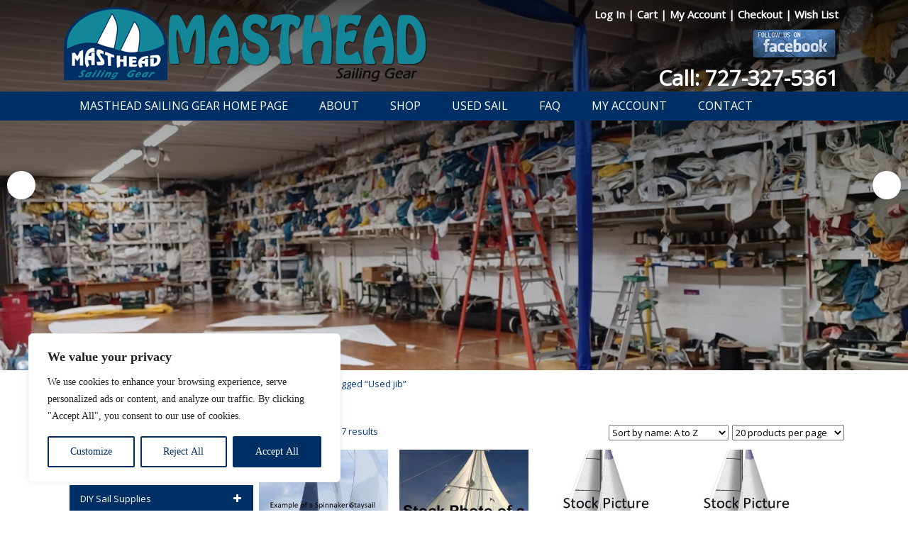

--- FILE ---
content_type: text/html; charset=UTF-8
request_url: https://mastheadsailinggear.com/product-tag/used-jib/
body_size: 153478
content:



<!DOCTYPE html>



<html lang="en-US">



<head>

<meta name="ROBOTS" content="INDEX,FOLLOW" />

<meta name="YAHOOBOT" content="INDEX, FOLLOW" />

<meta name="GOOGLEBOT" content="INDEX, FOLLOW" />

<meta name="MSNBOT" content="INDEX, FOLLOW" />

<meta name="document-rating" content="Safe for Kids" />

<meta name="document-distribution" content="Global" />

<meta name="geo.country" content="US" />

<meta name="language" content="EN" />

<meta name="document-type" content="Public" />

<meta name="copyright" content="mastheadsailinggear.com" />

<meta name="author" content="mastheadsailinggear.com" />

<meta name="subject" CONTENT="Boats For Sale, Kayaks For Sale, Yachts For Sale, Boat Accessories,Boat Dealers, used and new sails, Used Boats, Used Kayaks For Sale, Used Sailboat" /> 

<meta charset="UTF-8" />



<!-- Created by The Web Design Ninja -->



<meta name="viewport" content="initial-scale = 1.0, maximum-scale = 1.0, user-scalable = no, width = device-width" />



<!--[if lt IE 9]><script src="/html5.js"></script><![endif]-->



<meta property="og:image" content="https://mastheadsailinggear.com/wp-content/themes/masthead_v1/images/fb-logo.jpg"/>



<link rel="stylesheet" href="https://mastheadsailinggear.com/wp-content/themes/masthead_v1/style.css" media="screen" />



<link rel="pingback" href="https://mastheadsailinggear.com/xmlrpc.php" />



    <!-- Predictive Search Widget Template Registered -->
    	<script type="text/template" id="wc_psearch_tempTpl">
    		This\'s temp Template from Predictive Search    	</script>
    <script type="text/template" id="wc_psearch_itemTpl"><div class="ajax_search_content">
	<div class="result_row">
		{{ if ( image_url != null && image_url != '' ) { }}<span class="rs_avatar"><a href="{{= url }}" aria-label="{{= title }}"><img src="{{= image_url }}" /></a></span>{{ } }}
		<div class="rs_content_popup {{ if ( image_url == null || image_url == '' ) { }}no_image{{ } }}">
			<a href="{{= url }}" aria-label="{{= title }}">
				<span class="rs_name">{{= title }}</span>
				{{ if ( type == 'p_sku' && sku != null && sku != '' ) { }}<span class="rs_sku">SKU: <strong>{{= sku }}</strong></span>{{ } }}
				{{ if ( price != null && price != '' ) { }}<span class="rs_price">Price: {{= price }}</span>{{ } }}
				{{ if ( stock != null && stock != '' ) { }}<span class="rs_stock">{{= stock }}</span>{{ } }}
			</a>
			{{ if ( addtocart != null && addtocart != '' ) { }}<div class="rs_addtocart">{{= addtocart }}</div>{{ } }}
			<a href="{{= url }}" aria-label="{{= title }}">
				{{ if ( description != null && description != '' ) { }}<span class="rs_description">{{= description }}</span>{{ } }}
			</a>
			{{ if ( categories.length > 0 ) { }}
				<span class="rs_cat posted_in">
					Category:
					{{ var number_cat = 0; }}
					{{ _.each( categories, function( cat_data ) { number_cat++; }}
						{{ if ( number_cat > 1 ) { }}, {{ } }}<a class="rs_cat_link" href="{{= cat_data.url }}">{{= cat_data.name }}</a>
					{{ }); }}
				</span>
			{{ } }}
		</div>
	</div>
</div></script><script type="text/template" id="wc_psearch_footerSidebarTpl"><div rel="more_result" class="more_result">
		<span>See more search results for \'{{= title }}\' in:</span>
		{{ if ( description != null && description != '' ) { }}{{= description }}{{ } }}
</div></script><script type="text/template" id="wc_psearch_footerHeaderTpl"><div rel="more_result" class="more_result">
		<span>See more search results for \'{{= title }}\' in:</span>
		{{ if ( description != null && description != '' ) { }}{{= description }}{{ } }}
</div></script>
    <meta name='robots' content='index, follow, max-image-preview:large, max-snippet:-1, max-video-preview:-1' />

	<!-- This site is optimized with the Yoast SEO plugin v26.6 - https://yoast.com/wordpress/plugins/seo/ -->
	<title>Used jib Archives - Masthead Sailing Gear</title>
	<link rel="canonical" href="https://mastheadsailinggear.com/product-tag/used-jib/" />
	<link rel="next" href="https://mastheadsailinggear.com/product-tag/used-jib/page/2/" />
	<meta property="og:locale" content="en_US" />
	<meta property="og:type" content="article" />
	<meta property="og:title" content="Used jib Archives - Masthead Sailing Gear" />
	<meta property="og:url" content="https://mastheadsailinggear.com/product-tag/used-jib/" />
	<meta property="og:site_name" content="Masthead Sailing Gear" />
	<meta name="twitter:card" content="summary_large_image" />
	<script type="application/ld+json" class="yoast-schema-graph">{"@context":"https://schema.org","@graph":[{"@type":"CollectionPage","@id":"https://mastheadsailinggear.com/product-tag/used-jib/","url":"https://mastheadsailinggear.com/product-tag/used-jib/","name":"Used jib Archives - Masthead Sailing Gear","isPartOf":{"@id":"https://mastheadsailinggear.com/#website"},"primaryImageOfPage":{"@id":"https://mastheadsailinggear.com/product-tag/used-jib/#primaryimage"},"image":{"@id":"https://mastheadsailinggear.com/product-tag/used-jib/#primaryimage"},"thumbnailUrl":"https://mastheadsailinggear.com/wp-content/uploads/2015/12/Spinnaker-Staysail.jpg","breadcrumb":{"@id":"https://mastheadsailinggear.com/product-tag/used-jib/#breadcrumb"},"inLanguage":"en-US"},{"@type":"ImageObject","inLanguage":"en-US","@id":"https://mastheadsailinggear.com/product-tag/used-jib/#primaryimage","url":"https://mastheadsailinggear.com/wp-content/uploads/2015/12/Spinnaker-Staysail.jpg","contentUrl":"https://mastheadsailinggear.com/wp-content/uploads/2015/12/Spinnaker-Staysail.jpg","width":1000,"height":750,"caption":"Spinnaker Staysail used sail"},{"@type":"BreadcrumbList","@id":"https://mastheadsailinggear.com/product-tag/used-jib/#breadcrumb","itemListElement":[{"@type":"ListItem","position":1,"name":"Home","item":"https://mastheadsailinggear.com/"},{"@type":"ListItem","position":2,"name":"Used jib"}]},{"@type":"WebSite","@id":"https://mastheadsailinggear.com/#website","url":"https://mastheadsailinggear.com/","name":"Masthead Sailing Gear","description":"Masthead Sailing Gear and Used Sail Supplier","potentialAction":[{"@type":"SearchAction","target":{"@type":"EntryPoint","urlTemplate":"https://mastheadsailinggear.com/?s={search_term_string}"},"query-input":{"@type":"PropertyValueSpecification","valueRequired":true,"valueName":"search_term_string"}}],"inLanguage":"en-US"}]}</script>
	<!-- / Yoast SEO plugin. -->


<link rel='dns-prefetch' href='//fonts.googleapis.com' />
		<!-- This site uses the Google Analytics by ExactMetrics plugin v8.11.1 - Using Analytics tracking - https://www.exactmetrics.com/ -->
							<script src="//www.googletagmanager.com/gtag/js?id=G-NCC4D5EZJ4"  data-cfasync="false" data-wpfc-render="false" type="text/javascript" async></script>
			<script data-cfasync="false" data-wpfc-render="false" type="text/javascript">
				var em_version = '8.11.1';
				var em_track_user = true;
				var em_no_track_reason = '';
								var ExactMetricsDefaultLocations = {"page_location":"https:\/\/mastheadsailinggear.com\/product-tag\/used-jib\/"};
								if ( typeof ExactMetricsPrivacyGuardFilter === 'function' ) {
					var ExactMetricsLocations = (typeof ExactMetricsExcludeQuery === 'object') ? ExactMetricsPrivacyGuardFilter( ExactMetricsExcludeQuery ) : ExactMetricsPrivacyGuardFilter( ExactMetricsDefaultLocations );
				} else {
					var ExactMetricsLocations = (typeof ExactMetricsExcludeQuery === 'object') ? ExactMetricsExcludeQuery : ExactMetricsDefaultLocations;
				}

								var disableStrs = [
										'ga-disable-G-NCC4D5EZJ4',
									];

				/* Function to detect opted out users */
				function __gtagTrackerIsOptedOut() {
					for (var index = 0; index < disableStrs.length; index++) {
						if (document.cookie.indexOf(disableStrs[index] + '=true') > -1) {
							return true;
						}
					}

					return false;
				}

				/* Disable tracking if the opt-out cookie exists. */
				if (__gtagTrackerIsOptedOut()) {
					for (var index = 0; index < disableStrs.length; index++) {
						window[disableStrs[index]] = true;
					}
				}

				/* Opt-out function */
				function __gtagTrackerOptout() {
					for (var index = 0; index < disableStrs.length; index++) {
						document.cookie = disableStrs[index] + '=true; expires=Thu, 31 Dec 2099 23:59:59 UTC; path=/';
						window[disableStrs[index]] = true;
					}
				}

				if ('undefined' === typeof gaOptout) {
					function gaOptout() {
						__gtagTrackerOptout();
					}
				}
								window.dataLayer = window.dataLayer || [];

				window.ExactMetricsDualTracker = {
					helpers: {},
					trackers: {},
				};
				if (em_track_user) {
					function __gtagDataLayer() {
						dataLayer.push(arguments);
					}

					function __gtagTracker(type, name, parameters) {
						if (!parameters) {
							parameters = {};
						}

						if (parameters.send_to) {
							__gtagDataLayer.apply(null, arguments);
							return;
						}

						if (type === 'event') {
														parameters.send_to = exactmetrics_frontend.v4_id;
							var hookName = name;
							if (typeof parameters['event_category'] !== 'undefined') {
								hookName = parameters['event_category'] + ':' + name;
							}

							if (typeof ExactMetricsDualTracker.trackers[hookName] !== 'undefined') {
								ExactMetricsDualTracker.trackers[hookName](parameters);
							} else {
								__gtagDataLayer('event', name, parameters);
							}
							
						} else {
							__gtagDataLayer.apply(null, arguments);
						}
					}

					__gtagTracker('js', new Date());
					__gtagTracker('set', {
						'developer_id.dNDMyYj': true,
											});
					if ( ExactMetricsLocations.page_location ) {
						__gtagTracker('set', ExactMetricsLocations);
					}
										__gtagTracker('config', 'G-NCC4D5EZJ4', {"forceSSL":"true"} );
										window.gtag = __gtagTracker;										(function () {
						/* https://developers.google.com/analytics/devguides/collection/analyticsjs/ */
						/* ga and __gaTracker compatibility shim. */
						var noopfn = function () {
							return null;
						};
						var newtracker = function () {
							return new Tracker();
						};
						var Tracker = function () {
							return null;
						};
						var p = Tracker.prototype;
						p.get = noopfn;
						p.set = noopfn;
						p.send = function () {
							var args = Array.prototype.slice.call(arguments);
							args.unshift('send');
							__gaTracker.apply(null, args);
						};
						var __gaTracker = function () {
							var len = arguments.length;
							if (len === 0) {
								return;
							}
							var f = arguments[len - 1];
							if (typeof f !== 'object' || f === null || typeof f.hitCallback !== 'function') {
								if ('send' === arguments[0]) {
									var hitConverted, hitObject = false, action;
									if ('event' === arguments[1]) {
										if ('undefined' !== typeof arguments[3]) {
											hitObject = {
												'eventAction': arguments[3],
												'eventCategory': arguments[2],
												'eventLabel': arguments[4],
												'value': arguments[5] ? arguments[5] : 1,
											}
										}
									}
									if ('pageview' === arguments[1]) {
										if ('undefined' !== typeof arguments[2]) {
											hitObject = {
												'eventAction': 'page_view',
												'page_path': arguments[2],
											}
										}
									}
									if (typeof arguments[2] === 'object') {
										hitObject = arguments[2];
									}
									if (typeof arguments[5] === 'object') {
										Object.assign(hitObject, arguments[5]);
									}
									if ('undefined' !== typeof arguments[1].hitType) {
										hitObject = arguments[1];
										if ('pageview' === hitObject.hitType) {
											hitObject.eventAction = 'page_view';
										}
									}
									if (hitObject) {
										action = 'timing' === arguments[1].hitType ? 'timing_complete' : hitObject.eventAction;
										hitConverted = mapArgs(hitObject);
										__gtagTracker('event', action, hitConverted);
									}
								}
								return;
							}

							function mapArgs(args) {
								var arg, hit = {};
								var gaMap = {
									'eventCategory': 'event_category',
									'eventAction': 'event_action',
									'eventLabel': 'event_label',
									'eventValue': 'event_value',
									'nonInteraction': 'non_interaction',
									'timingCategory': 'event_category',
									'timingVar': 'name',
									'timingValue': 'value',
									'timingLabel': 'event_label',
									'page': 'page_path',
									'location': 'page_location',
									'title': 'page_title',
									'referrer' : 'page_referrer',
								};
								for (arg in args) {
																		if (!(!args.hasOwnProperty(arg) || !gaMap.hasOwnProperty(arg))) {
										hit[gaMap[arg]] = args[arg];
									} else {
										hit[arg] = args[arg];
									}
								}
								return hit;
							}

							try {
								f.hitCallback();
							} catch (ex) {
							}
						};
						__gaTracker.create = newtracker;
						__gaTracker.getByName = newtracker;
						__gaTracker.getAll = function () {
							return [];
						};
						__gaTracker.remove = noopfn;
						__gaTracker.loaded = true;
						window['__gaTracker'] = __gaTracker;
					})();
									} else {
										console.log("");
					(function () {
						function __gtagTracker() {
							return null;
						}

						window['__gtagTracker'] = __gtagTracker;
						window['gtag'] = __gtagTracker;
					})();
									}
			</script>
							<!-- / Google Analytics by ExactMetrics -->
		<style id='wp-img-auto-sizes-contain-inline-css' type='text/css'>
img:is([sizes=auto i],[sizes^="auto," i]){contain-intrinsic-size:3000px 1500px}
/*# sourceURL=wp-img-auto-sizes-contain-inline-css */
</style>
<link rel='stylesheet' id='wc-authorize-net-cim-credit-card-checkout-block-css' href='https://mastheadsailinggear.com/wp-content/plugins/woocommerce-gateway-authorize-net-cim/assets/css/blocks/wc-authorize-net-cim-checkout-block.css?ver=3.10.12' type='text/css' media='all' />
<link rel='stylesheet' id='wc-authorize-net-cim-echeck-checkout-block-css' href='https://mastheadsailinggear.com/wp-content/plugins/woocommerce-gateway-authorize-net-cim/assets/css/blocks/wc-authorize-net-cim-checkout-block.css?ver=3.10.12' type='text/css' media='all' />
<style id='wp-emoji-styles-inline-css' type='text/css'>

	img.wp-smiley, img.emoji {
		display: inline !important;
		border: none !important;
		box-shadow: none !important;
		height: 1em !important;
		width: 1em !important;
		margin: 0 0.07em !important;
		vertical-align: -0.1em !important;
		background: none !important;
		padding: 0 !important;
	}
/*# sourceURL=wp-emoji-styles-inline-css */
</style>
<link rel='stylesheet' id='wp-block-library-css' href='https://mastheadsailinggear.com/wp-includes/css/dist/block-library/style.min.css?ver=9556c1faec1942f6ff106d4f14ddadb4' type='text/css' media='all' />
<style id='global-styles-inline-css' type='text/css'>
:root{--wp--preset--aspect-ratio--square: 1;--wp--preset--aspect-ratio--4-3: 4/3;--wp--preset--aspect-ratio--3-4: 3/4;--wp--preset--aspect-ratio--3-2: 3/2;--wp--preset--aspect-ratio--2-3: 2/3;--wp--preset--aspect-ratio--16-9: 16/9;--wp--preset--aspect-ratio--9-16: 9/16;--wp--preset--color--black: #000000;--wp--preset--color--cyan-bluish-gray: #abb8c3;--wp--preset--color--white: #ffffff;--wp--preset--color--pale-pink: #f78da7;--wp--preset--color--vivid-red: #cf2e2e;--wp--preset--color--luminous-vivid-orange: #ff6900;--wp--preset--color--luminous-vivid-amber: #fcb900;--wp--preset--color--light-green-cyan: #7bdcb5;--wp--preset--color--vivid-green-cyan: #00d084;--wp--preset--color--pale-cyan-blue: #8ed1fc;--wp--preset--color--vivid-cyan-blue: #0693e3;--wp--preset--color--vivid-purple: #9b51e0;--wp--preset--gradient--vivid-cyan-blue-to-vivid-purple: linear-gradient(135deg,rgb(6,147,227) 0%,rgb(155,81,224) 100%);--wp--preset--gradient--light-green-cyan-to-vivid-green-cyan: linear-gradient(135deg,rgb(122,220,180) 0%,rgb(0,208,130) 100%);--wp--preset--gradient--luminous-vivid-amber-to-luminous-vivid-orange: linear-gradient(135deg,rgb(252,185,0) 0%,rgb(255,105,0) 100%);--wp--preset--gradient--luminous-vivid-orange-to-vivid-red: linear-gradient(135deg,rgb(255,105,0) 0%,rgb(207,46,46) 100%);--wp--preset--gradient--very-light-gray-to-cyan-bluish-gray: linear-gradient(135deg,rgb(238,238,238) 0%,rgb(169,184,195) 100%);--wp--preset--gradient--cool-to-warm-spectrum: linear-gradient(135deg,rgb(74,234,220) 0%,rgb(151,120,209) 20%,rgb(207,42,186) 40%,rgb(238,44,130) 60%,rgb(251,105,98) 80%,rgb(254,248,76) 100%);--wp--preset--gradient--blush-light-purple: linear-gradient(135deg,rgb(255,206,236) 0%,rgb(152,150,240) 100%);--wp--preset--gradient--blush-bordeaux: linear-gradient(135deg,rgb(254,205,165) 0%,rgb(254,45,45) 50%,rgb(107,0,62) 100%);--wp--preset--gradient--luminous-dusk: linear-gradient(135deg,rgb(255,203,112) 0%,rgb(199,81,192) 50%,rgb(65,88,208) 100%);--wp--preset--gradient--pale-ocean: linear-gradient(135deg,rgb(255,245,203) 0%,rgb(182,227,212) 50%,rgb(51,167,181) 100%);--wp--preset--gradient--electric-grass: linear-gradient(135deg,rgb(202,248,128) 0%,rgb(113,206,126) 100%);--wp--preset--gradient--midnight: linear-gradient(135deg,rgb(2,3,129) 0%,rgb(40,116,252) 100%);--wp--preset--font-size--small: 13px;--wp--preset--font-size--medium: 20px;--wp--preset--font-size--large: 36px;--wp--preset--font-size--x-large: 42px;--wp--preset--spacing--20: 0.44rem;--wp--preset--spacing--30: 0.67rem;--wp--preset--spacing--40: 1rem;--wp--preset--spacing--50: 1.5rem;--wp--preset--spacing--60: 2.25rem;--wp--preset--spacing--70: 3.38rem;--wp--preset--spacing--80: 5.06rem;--wp--preset--shadow--natural: 6px 6px 9px rgba(0, 0, 0, 0.2);--wp--preset--shadow--deep: 12px 12px 50px rgba(0, 0, 0, 0.4);--wp--preset--shadow--sharp: 6px 6px 0px rgba(0, 0, 0, 0.2);--wp--preset--shadow--outlined: 6px 6px 0px -3px rgb(255, 255, 255), 6px 6px rgb(0, 0, 0);--wp--preset--shadow--crisp: 6px 6px 0px rgb(0, 0, 0);}:where(.is-layout-flex){gap: 0.5em;}:where(.is-layout-grid){gap: 0.5em;}body .is-layout-flex{display: flex;}.is-layout-flex{flex-wrap: wrap;align-items: center;}.is-layout-flex > :is(*, div){margin: 0;}body .is-layout-grid{display: grid;}.is-layout-grid > :is(*, div){margin: 0;}:where(.wp-block-columns.is-layout-flex){gap: 2em;}:where(.wp-block-columns.is-layout-grid){gap: 2em;}:where(.wp-block-post-template.is-layout-flex){gap: 1.25em;}:where(.wp-block-post-template.is-layout-grid){gap: 1.25em;}.has-black-color{color: var(--wp--preset--color--black) !important;}.has-cyan-bluish-gray-color{color: var(--wp--preset--color--cyan-bluish-gray) !important;}.has-white-color{color: var(--wp--preset--color--white) !important;}.has-pale-pink-color{color: var(--wp--preset--color--pale-pink) !important;}.has-vivid-red-color{color: var(--wp--preset--color--vivid-red) !important;}.has-luminous-vivid-orange-color{color: var(--wp--preset--color--luminous-vivid-orange) !important;}.has-luminous-vivid-amber-color{color: var(--wp--preset--color--luminous-vivid-amber) !important;}.has-light-green-cyan-color{color: var(--wp--preset--color--light-green-cyan) !important;}.has-vivid-green-cyan-color{color: var(--wp--preset--color--vivid-green-cyan) !important;}.has-pale-cyan-blue-color{color: var(--wp--preset--color--pale-cyan-blue) !important;}.has-vivid-cyan-blue-color{color: var(--wp--preset--color--vivid-cyan-blue) !important;}.has-vivid-purple-color{color: var(--wp--preset--color--vivid-purple) !important;}.has-black-background-color{background-color: var(--wp--preset--color--black) !important;}.has-cyan-bluish-gray-background-color{background-color: var(--wp--preset--color--cyan-bluish-gray) !important;}.has-white-background-color{background-color: var(--wp--preset--color--white) !important;}.has-pale-pink-background-color{background-color: var(--wp--preset--color--pale-pink) !important;}.has-vivid-red-background-color{background-color: var(--wp--preset--color--vivid-red) !important;}.has-luminous-vivid-orange-background-color{background-color: var(--wp--preset--color--luminous-vivid-orange) !important;}.has-luminous-vivid-amber-background-color{background-color: var(--wp--preset--color--luminous-vivid-amber) !important;}.has-light-green-cyan-background-color{background-color: var(--wp--preset--color--light-green-cyan) !important;}.has-vivid-green-cyan-background-color{background-color: var(--wp--preset--color--vivid-green-cyan) !important;}.has-pale-cyan-blue-background-color{background-color: var(--wp--preset--color--pale-cyan-blue) !important;}.has-vivid-cyan-blue-background-color{background-color: var(--wp--preset--color--vivid-cyan-blue) !important;}.has-vivid-purple-background-color{background-color: var(--wp--preset--color--vivid-purple) !important;}.has-black-border-color{border-color: var(--wp--preset--color--black) !important;}.has-cyan-bluish-gray-border-color{border-color: var(--wp--preset--color--cyan-bluish-gray) !important;}.has-white-border-color{border-color: var(--wp--preset--color--white) !important;}.has-pale-pink-border-color{border-color: var(--wp--preset--color--pale-pink) !important;}.has-vivid-red-border-color{border-color: var(--wp--preset--color--vivid-red) !important;}.has-luminous-vivid-orange-border-color{border-color: var(--wp--preset--color--luminous-vivid-orange) !important;}.has-luminous-vivid-amber-border-color{border-color: var(--wp--preset--color--luminous-vivid-amber) !important;}.has-light-green-cyan-border-color{border-color: var(--wp--preset--color--light-green-cyan) !important;}.has-vivid-green-cyan-border-color{border-color: var(--wp--preset--color--vivid-green-cyan) !important;}.has-pale-cyan-blue-border-color{border-color: var(--wp--preset--color--pale-cyan-blue) !important;}.has-vivid-cyan-blue-border-color{border-color: var(--wp--preset--color--vivid-cyan-blue) !important;}.has-vivid-purple-border-color{border-color: var(--wp--preset--color--vivid-purple) !important;}.has-vivid-cyan-blue-to-vivid-purple-gradient-background{background: var(--wp--preset--gradient--vivid-cyan-blue-to-vivid-purple) !important;}.has-light-green-cyan-to-vivid-green-cyan-gradient-background{background: var(--wp--preset--gradient--light-green-cyan-to-vivid-green-cyan) !important;}.has-luminous-vivid-amber-to-luminous-vivid-orange-gradient-background{background: var(--wp--preset--gradient--luminous-vivid-amber-to-luminous-vivid-orange) !important;}.has-luminous-vivid-orange-to-vivid-red-gradient-background{background: var(--wp--preset--gradient--luminous-vivid-orange-to-vivid-red) !important;}.has-very-light-gray-to-cyan-bluish-gray-gradient-background{background: var(--wp--preset--gradient--very-light-gray-to-cyan-bluish-gray) !important;}.has-cool-to-warm-spectrum-gradient-background{background: var(--wp--preset--gradient--cool-to-warm-spectrum) !important;}.has-blush-light-purple-gradient-background{background: var(--wp--preset--gradient--blush-light-purple) !important;}.has-blush-bordeaux-gradient-background{background: var(--wp--preset--gradient--blush-bordeaux) !important;}.has-luminous-dusk-gradient-background{background: var(--wp--preset--gradient--luminous-dusk) !important;}.has-pale-ocean-gradient-background{background: var(--wp--preset--gradient--pale-ocean) !important;}.has-electric-grass-gradient-background{background: var(--wp--preset--gradient--electric-grass) !important;}.has-midnight-gradient-background{background: var(--wp--preset--gradient--midnight) !important;}.has-small-font-size{font-size: var(--wp--preset--font-size--small) !important;}.has-medium-font-size{font-size: var(--wp--preset--font-size--medium) !important;}.has-large-font-size{font-size: var(--wp--preset--font-size--large) !important;}.has-x-large-font-size{font-size: var(--wp--preset--font-size--x-large) !important;}
/*# sourceURL=global-styles-inline-css */
</style>

<style id='classic-theme-styles-inline-css' type='text/css'>
/*! This file is auto-generated */
.wp-block-button__link{color:#fff;background-color:#32373c;border-radius:9999px;box-shadow:none;text-decoration:none;padding:calc(.667em + 2px) calc(1.333em + 2px);font-size:1.125em}.wp-block-file__button{background:#32373c;color:#fff;text-decoration:none}
/*# sourceURL=/wp-includes/css/classic-themes.min.css */
</style>
<link rel='stylesheet' id='printomatic-css-css' href='https://mastheadsailinggear.com/wp-content/plugins/print-o-matic/css/style.css?ver=2.0' type='text/css' media='all' />
<link rel='stylesheet' id='trwca-style-css' href='https://mastheadsailinggear.com/wp-content/plugins/woocommerce-category-accordion/assets/css/trwca-style.min.css?ver=1.0' type='text/css' media='all' />
<link rel='stylesheet' id='icon-font-css' href='https://mastheadsailinggear.com/wp-content/plugins/woocommerce-category-accordion/assets/css/font-awesome.min.css?ver=1.0' type='text/css' media='all' />
<link rel='stylesheet' id='pac-styles-css' href='https://mastheadsailinggear.com/wp-content/plugins/woocommerce-product-archive-customiser/assets/css/pac.css?ver=9556c1faec1942f6ff106d4f14ddadb4' type='text/css' media='all' />
<link rel='stylesheet' id='pac-layout-styles-css' href='https://mastheadsailinggear.com/wp-content/plugins/woocommerce-product-archive-customiser/assets/css/layout.css?ver=9556c1faec1942f6ff106d4f14ddadb4' type='text/css' media='only screen and (min-width: 768px)' />
<link rel='stylesheet' id='woocommerce-wishlists-css' href='https://mastheadsailinggear.com/wp-content/plugins/woocommerce-wishlists/assets/css/woocommerce-wishlists.min.css?ver=2.3.9' type='text/css' media='all' />
<link rel='stylesheet' id='woocommerce-layout-css' href='https://mastheadsailinggear.com/wp-content/plugins/woocommerce/assets/css/woocommerce-layout.css?ver=10.4.3' type='text/css' media='all' />
<link rel='stylesheet' id='woocommerce-smallscreen-css' href='https://mastheadsailinggear.com/wp-content/plugins/woocommerce/assets/css/woocommerce-smallscreen.css?ver=10.4.3' type='text/css' media='only screen and (max-width: 768px)' />
<link rel='stylesheet' id='woocommerce-general-css' href='https://mastheadsailinggear.com/wp-content/plugins/woocommerce/assets/css/woocommerce.css?ver=10.4.3' type='text/css' media='all' />
<style id='woocommerce-inline-inline-css' type='text/css'>
.woocommerce form .form-row .required { visibility: visible; }
/*# sourceURL=woocommerce-inline-inline-css */
</style>
<link rel='stylesheet' id='wc-predictive-search-style-css' href='https://mastheadsailinggear.com/wp-content/plugins/woocommerce-predictive-search/assets/css/wc_predictive_search.css?ver=6.1.2' type='text/css' media='all' />
<link rel='stylesheet' id='wc-predictive-search-dynamic-style-css' href='//mastheadsailinggear.com/wp-content/uploads/sass/wc_predictive_search.min.css?ver=1682497208' type='text/css' media='all' />
<link rel='stylesheet' id='style.responsive.css-css' href='https://mastheadsailinggear.com/wp-content/themes/masthead_v1/style.responsive.css?ver=9556c1faec1942f6ff106d4f14ddadb4' type='text/css' media='all' />
<link rel='stylesheet' id='css-css' href='https://fonts.googleapis.com/css?family=Oswald%7COpen+Sans&#038;subset=latin&#038;ver=9556c1faec1942f6ff106d4f14ddadb4' type='text/css' media='all' />
<script type="text/template" id="tmpl-variation-template">
	<div class="woocommerce-variation-description">{{{ data.variation.variation_description }}}</div>
	<div class="woocommerce-variation-price">{{{ data.variation.price_html }}}</div>
	<div class="woocommerce-variation-availability">{{{ data.variation.availability_html }}}</div>
</script>
<script type="text/template" id="tmpl-unavailable-variation-template">
	<p role="alert">Sorry, this product is unavailable. Please choose a different combination.</p>
</script>
<script type="text/javascript" id="cookie-law-info-js-extra">
/* <![CDATA[ */
var _ckyConfig = {"_ipData":[],"_assetsURL":"https://mastheadsailinggear.com/wp-content/plugins/cookie-law-info/lite/frontend/images/","_publicURL":"https://mastheadsailinggear.com","_expiry":"365","_categories":[{"name":"Necessary","slug":"necessary","isNecessary":true,"ccpaDoNotSell":true,"cookies":[],"active":true,"defaultConsent":{"gdpr":true,"ccpa":true}},{"name":"Functional","slug":"functional","isNecessary":false,"ccpaDoNotSell":true,"cookies":[],"active":true,"defaultConsent":{"gdpr":false,"ccpa":false}},{"name":"Analytics","slug":"analytics","isNecessary":false,"ccpaDoNotSell":true,"cookies":[],"active":true,"defaultConsent":{"gdpr":false,"ccpa":false}},{"name":"Performance","slug":"performance","isNecessary":false,"ccpaDoNotSell":true,"cookies":[],"active":true,"defaultConsent":{"gdpr":false,"ccpa":false}},{"name":"Advertisement","slug":"advertisement","isNecessary":false,"ccpaDoNotSell":true,"cookies":[],"active":true,"defaultConsent":{"gdpr":false,"ccpa":false}}],"_activeLaw":"gdpr","_rootDomain":"","_block":"1","_showBanner":"1","_bannerConfig":{"settings":{"type":"box","preferenceCenterType":"popup","position":"bottom-left","applicableLaw":"gdpr"},"behaviours":{"reloadBannerOnAccept":false,"loadAnalyticsByDefault":false,"animations":{"onLoad":"animate","onHide":"sticky"}},"config":{"revisitConsent":{"status":true,"tag":"revisit-consent","position":"bottom-left","meta":{"url":"#"},"styles":{"background-color":"#002f65"},"elements":{"title":{"type":"text","tag":"revisit-consent-title","status":true,"styles":{"color":"#0056a7"}}}},"preferenceCenter":{"toggle":{"status":true,"tag":"detail-category-toggle","type":"toggle","states":{"active":{"styles":{"background-color":"#1863DC"}},"inactive":{"styles":{"background-color":"#D0D5D2"}}}}},"categoryPreview":{"status":false,"toggle":{"status":true,"tag":"detail-category-preview-toggle","type":"toggle","states":{"active":{"styles":{"background-color":"#1863DC"}},"inactive":{"styles":{"background-color":"#D0D5D2"}}}}},"videoPlaceholder":{"status":true,"styles":{"background-color":"#002f65","border-color":"#002f65","color":"#ffffff"}},"readMore":{"status":false,"tag":"readmore-button","type":"link","meta":{"noFollow":true,"newTab":true},"styles":{"color":"#002f65","background-color":"transparent","border-color":"transparent"}},"showMore":{"status":true,"tag":"show-desc-button","type":"button","styles":{"color":"#1863DC"}},"showLess":{"status":true,"tag":"hide-desc-button","type":"button","styles":{"color":"#1863DC"}},"alwaysActive":{"status":true,"tag":"always-active","styles":{"color":"#008000"}},"manualLinks":{"status":true,"tag":"manual-links","type":"link","styles":{"color":"#1863DC"}},"auditTable":{"status":true},"optOption":{"status":true,"toggle":{"status":true,"tag":"optout-option-toggle","type":"toggle","states":{"active":{"styles":{"background-color":"#1863dc"}},"inactive":{"styles":{"background-color":"#FFFFFF"}}}}}}},"_version":"3.3.8","_logConsent":"1","_tags":[{"tag":"accept-button","styles":{"color":"#FFFFFF","background-color":"#002f65","border-color":"#002f65"}},{"tag":"reject-button","styles":{"color":"#002f65","background-color":"transparent","border-color":"#002f65"}},{"tag":"settings-button","styles":{"color":"#002f65","background-color":"transparent","border-color":"#002f65"}},{"tag":"readmore-button","styles":{"color":"#002f65","background-color":"transparent","border-color":"transparent"}},{"tag":"donotsell-button","styles":{"color":"#1863DC","background-color":"transparent","border-color":"transparent"}},{"tag":"show-desc-button","styles":{"color":"#1863DC"}},{"tag":"hide-desc-button","styles":{"color":"#1863DC"}},{"tag":"cky-always-active","styles":[]},{"tag":"cky-link","styles":[]},{"tag":"accept-button","styles":{"color":"#FFFFFF","background-color":"#002f65","border-color":"#002f65"}},{"tag":"revisit-consent","styles":{"background-color":"#002f65"}}],"_shortCodes":[{"key":"cky_readmore","content":"\u003Ca href=\"#\" class=\"cky-policy\" aria-label=\"Cookie Policy\" target=\"_blank\" rel=\"noopener\" data-cky-tag=\"readmore-button\"\u003ECookie Policy\u003C/a\u003E","tag":"readmore-button","status":false,"attributes":{"rel":"nofollow","target":"_blank"}},{"key":"cky_show_desc","content":"\u003Cbutton class=\"cky-show-desc-btn\" data-cky-tag=\"show-desc-button\" aria-label=\"Show more\"\u003EShow more\u003C/button\u003E","tag":"show-desc-button","status":true,"attributes":[]},{"key":"cky_hide_desc","content":"\u003Cbutton class=\"cky-show-desc-btn\" data-cky-tag=\"hide-desc-button\" aria-label=\"Show less\"\u003EShow less\u003C/button\u003E","tag":"hide-desc-button","status":true,"attributes":[]},{"key":"cky_optout_show_desc","content":"[cky_optout_show_desc]","tag":"optout-show-desc-button","status":true,"attributes":[]},{"key":"cky_optout_hide_desc","content":"[cky_optout_hide_desc]","tag":"optout-hide-desc-button","status":true,"attributes":[]},{"key":"cky_category_toggle_label","content":"[cky_{{status}}_category_label] [cky_preference_{{category_slug}}_title]","tag":"","status":true,"attributes":[]},{"key":"cky_enable_category_label","content":"Enable","tag":"","status":true,"attributes":[]},{"key":"cky_disable_category_label","content":"Disable","tag":"","status":true,"attributes":[]},{"key":"cky_video_placeholder","content":"\u003Cdiv class=\"video-placeholder-normal\" data-cky-tag=\"video-placeholder\" id=\"[UNIQUEID]\"\u003E\u003Cp class=\"video-placeholder-text-normal\" data-cky-tag=\"placeholder-title\"\u003EPlease accept cookies to access this content\u003C/p\u003E\u003C/div\u003E","tag":"","status":true,"attributes":[]},{"key":"cky_enable_optout_label","content":"Enable","tag":"","status":true,"attributes":[]},{"key":"cky_disable_optout_label","content":"Disable","tag":"","status":true,"attributes":[]},{"key":"cky_optout_toggle_label","content":"[cky_{{status}}_optout_label] [cky_optout_option_title]","tag":"","status":true,"attributes":[]},{"key":"cky_optout_option_title","content":"Do Not Sell or Share My Personal Information","tag":"","status":true,"attributes":[]},{"key":"cky_optout_close_label","content":"Close","tag":"","status":true,"attributes":[]},{"key":"cky_preference_close_label","content":"Close","tag":"","status":true,"attributes":[]}],"_rtl":"","_language":"en","_providersToBlock":[]};
var _ckyStyles = {"css":".cky-overlay{background: #000000; opacity: 0.4; position: fixed; top: 0; left: 0; width: 100%; height: 100%; z-index: 99999999;}.cky-hide{display: none;}.cky-btn-revisit-wrapper{display: flex; align-items: center; justify-content: center; background: #0056a7; width: 45px; height: 45px; border-radius: 50%; position: fixed; z-index: 999999; cursor: pointer;}.cky-revisit-bottom-left{bottom: 15px; left: 15px;}.cky-revisit-bottom-right{bottom: 15px; right: 15px;}.cky-btn-revisit-wrapper .cky-btn-revisit{display: flex; align-items: center; justify-content: center; background: none; border: none; cursor: pointer; position: relative; margin: 0; padding: 0;}.cky-btn-revisit-wrapper .cky-btn-revisit img{max-width: fit-content; margin: 0; height: 30px; width: 30px;}.cky-revisit-bottom-left:hover::before{content: attr(data-tooltip); position: absolute; background: #4e4b66; color: #ffffff; left: calc(100% + 7px); font-size: 12px; line-height: 16px; width: max-content; padding: 4px 8px; border-radius: 4px;}.cky-revisit-bottom-left:hover::after{position: absolute; content: \"\"; border: 5px solid transparent; left: calc(100% + 2px); border-left-width: 0; border-right-color: #4e4b66;}.cky-revisit-bottom-right:hover::before{content: attr(data-tooltip); position: absolute; background: #4e4b66; color: #ffffff; right: calc(100% + 7px); font-size: 12px; line-height: 16px; width: max-content; padding: 4px 8px; border-radius: 4px;}.cky-revisit-bottom-right:hover::after{position: absolute; content: \"\"; border: 5px solid transparent; right: calc(100% + 2px); border-right-width: 0; border-left-color: #4e4b66;}.cky-revisit-hide{display: none;}.cky-consent-container{position: fixed; width: 440px; box-sizing: border-box; z-index: 9999999; border-radius: 6px;}.cky-consent-container .cky-consent-bar{background: #ffffff; border: 1px solid; padding: 20px 26px; box-shadow: 0 -1px 10px 0 #acabab4d; border-radius: 6px;}.cky-box-bottom-left{bottom: 40px; left: 40px;}.cky-box-bottom-right{bottom: 40px; right: 40px;}.cky-box-top-left{top: 40px; left: 40px;}.cky-box-top-right{top: 40px; right: 40px;}.cky-custom-brand-logo-wrapper .cky-custom-brand-logo{width: 100px; height: auto; margin: 0 0 12px 0;}.cky-notice .cky-title{color: #212121; font-weight: 700; font-size: 18px; line-height: 24px; margin: 0 0 12px 0;}.cky-notice-des *,.cky-preference-content-wrapper *,.cky-accordion-header-des *,.cky-gpc-wrapper .cky-gpc-desc *{font-size: 14px;}.cky-notice-des{color: #212121; font-size: 14px; line-height: 24px; font-weight: 400;}.cky-notice-des img{height: 25px; width: 25px;}.cky-consent-bar .cky-notice-des p,.cky-gpc-wrapper .cky-gpc-desc p,.cky-preference-body-wrapper .cky-preference-content-wrapper p,.cky-accordion-header-wrapper .cky-accordion-header-des p,.cky-cookie-des-table li div:last-child p{color: inherit; margin-top: 0; overflow-wrap: break-word;}.cky-notice-des P:last-child,.cky-preference-content-wrapper p:last-child,.cky-cookie-des-table li div:last-child p:last-child,.cky-gpc-wrapper .cky-gpc-desc p:last-child{margin-bottom: 0;}.cky-notice-des a.cky-policy,.cky-notice-des button.cky-policy{font-size: 14px; color: #1863dc; white-space: nowrap; cursor: pointer; background: transparent; border: 1px solid; text-decoration: underline;}.cky-notice-des button.cky-policy{padding: 0;}.cky-notice-des a.cky-policy:focus-visible,.cky-notice-des button.cky-policy:focus-visible,.cky-preference-content-wrapper .cky-show-desc-btn:focus-visible,.cky-accordion-header .cky-accordion-btn:focus-visible,.cky-preference-header .cky-btn-close:focus-visible,.cky-switch input[type=\"checkbox\"]:focus-visible,.cky-footer-wrapper a:focus-visible,.cky-btn:focus-visible{outline: 2px solid #1863dc; outline-offset: 2px;}.cky-btn:focus:not(:focus-visible),.cky-accordion-header .cky-accordion-btn:focus:not(:focus-visible),.cky-preference-content-wrapper .cky-show-desc-btn:focus:not(:focus-visible),.cky-btn-revisit-wrapper .cky-btn-revisit:focus:not(:focus-visible),.cky-preference-header .cky-btn-close:focus:not(:focus-visible),.cky-consent-bar .cky-banner-btn-close:focus:not(:focus-visible){outline: 0;}button.cky-show-desc-btn:not(:hover):not(:active){color: #1863dc; background: transparent;}button.cky-accordion-btn:not(:hover):not(:active),button.cky-banner-btn-close:not(:hover):not(:active),button.cky-btn-revisit:not(:hover):not(:active),button.cky-btn-close:not(:hover):not(:active){background: transparent;}.cky-consent-bar button:hover,.cky-modal.cky-modal-open button:hover,.cky-consent-bar button:focus,.cky-modal.cky-modal-open button:focus{text-decoration: none;}.cky-notice-btn-wrapper{display: flex; justify-content: flex-start; align-items: center; flex-wrap: wrap; margin-top: 16px;}.cky-notice-btn-wrapper .cky-btn{text-shadow: none; box-shadow: none;}.cky-btn{flex: auto; max-width: 100%; font-size: 14px; font-family: inherit; line-height: 24px; padding: 8px; font-weight: 500; margin: 0 8px 0 0; border-radius: 2px; cursor: pointer; text-align: center; text-transform: none; min-height: 0;}.cky-btn:hover{opacity: 0.8;}.cky-btn-customize{color: #1863dc; background: transparent; border: 2px solid #1863dc;}.cky-btn-reject{color: #1863dc; background: transparent; border: 2px solid #1863dc;}.cky-btn-accept{background: #1863dc; color: #ffffff; border: 2px solid #1863dc;}.cky-btn:last-child{margin-right: 0;}@media (max-width: 576px){.cky-box-bottom-left{bottom: 0; left: 0;}.cky-box-bottom-right{bottom: 0; right: 0;}.cky-box-top-left{top: 0; left: 0;}.cky-box-top-right{top: 0; right: 0;}}@media (max-width: 440px){.cky-box-bottom-left, .cky-box-bottom-right, .cky-box-top-left, .cky-box-top-right{width: 100%; max-width: 100%;}.cky-consent-container .cky-consent-bar{padding: 20px 0;}.cky-custom-brand-logo-wrapper, .cky-notice .cky-title, .cky-notice-des, .cky-notice-btn-wrapper{padding: 0 24px;}.cky-notice-des{max-height: 40vh; overflow-y: scroll;}.cky-notice-btn-wrapper{flex-direction: column; margin-top: 0;}.cky-btn{width: 100%; margin: 10px 0 0 0;}.cky-notice-btn-wrapper .cky-btn-customize{order: 2;}.cky-notice-btn-wrapper .cky-btn-reject{order: 3;}.cky-notice-btn-wrapper .cky-btn-accept{order: 1; margin-top: 16px;}}@media (max-width: 352px){.cky-notice .cky-title{font-size: 16px;}.cky-notice-des *{font-size: 12px;}.cky-notice-des, .cky-btn{font-size: 12px;}}.cky-modal.cky-modal-open{display: flex; visibility: visible; -webkit-transform: translate(-50%, -50%); -moz-transform: translate(-50%, -50%); -ms-transform: translate(-50%, -50%); -o-transform: translate(-50%, -50%); transform: translate(-50%, -50%); top: 50%; left: 50%; transition: all 1s ease;}.cky-modal{box-shadow: 0 32px 68px rgba(0, 0, 0, 0.3); margin: 0 auto; position: fixed; max-width: 100%; background: #ffffff; top: 50%; box-sizing: border-box; border-radius: 6px; z-index: 999999999; color: #212121; -webkit-transform: translate(-50%, 100%); -moz-transform: translate(-50%, 100%); -ms-transform: translate(-50%, 100%); -o-transform: translate(-50%, 100%); transform: translate(-50%, 100%); visibility: hidden; transition: all 0s ease;}.cky-preference-center{max-height: 79vh; overflow: hidden; width: 845px; overflow: hidden; flex: 1 1 0; display: flex; flex-direction: column; border-radius: 6px;}.cky-preference-header{display: flex; align-items: center; justify-content: space-between; padding: 22px 24px; border-bottom: 1px solid;}.cky-preference-header .cky-preference-title{font-size: 18px; font-weight: 700; line-height: 24px;}.cky-preference-header .cky-btn-close{margin: 0; cursor: pointer; vertical-align: middle; padding: 0; background: none; border: none; width: auto; height: auto; min-height: 0; line-height: 0; text-shadow: none; box-shadow: none;}.cky-preference-header .cky-btn-close img{margin: 0; height: 10px; width: 10px;}.cky-preference-body-wrapper{padding: 0 24px; flex: 1; overflow: auto; box-sizing: border-box;}.cky-preference-content-wrapper,.cky-gpc-wrapper .cky-gpc-desc{font-size: 14px; line-height: 24px; font-weight: 400; padding: 12px 0;}.cky-preference-content-wrapper{border-bottom: 1px solid;}.cky-preference-content-wrapper img{height: 25px; width: 25px;}.cky-preference-content-wrapper .cky-show-desc-btn{font-size: 14px; font-family: inherit; color: #1863dc; text-decoration: none; line-height: 24px; padding: 0; margin: 0; white-space: nowrap; cursor: pointer; background: transparent; border-color: transparent; text-transform: none; min-height: 0; text-shadow: none; box-shadow: none;}.cky-accordion-wrapper{margin-bottom: 10px;}.cky-accordion{border-bottom: 1px solid;}.cky-accordion:last-child{border-bottom: none;}.cky-accordion .cky-accordion-item{display: flex; margin-top: 10px;}.cky-accordion .cky-accordion-body{display: none;}.cky-accordion.cky-accordion-active .cky-accordion-body{display: block; padding: 0 22px; margin-bottom: 16px;}.cky-accordion-header-wrapper{cursor: pointer; width: 100%;}.cky-accordion-item .cky-accordion-header{display: flex; justify-content: space-between; align-items: center;}.cky-accordion-header .cky-accordion-btn{font-size: 16px; font-family: inherit; color: #212121; line-height: 24px; background: none; border: none; font-weight: 700; padding: 0; margin: 0; cursor: pointer; text-transform: none; min-height: 0; text-shadow: none; box-shadow: none;}.cky-accordion-header .cky-always-active{color: #008000; font-weight: 600; line-height: 24px; font-size: 14px;}.cky-accordion-header-des{font-size: 14px; line-height: 24px; margin: 10px 0 16px 0;}.cky-accordion-chevron{margin-right: 22px; position: relative; cursor: pointer;}.cky-accordion-chevron-hide{display: none;}.cky-accordion .cky-accordion-chevron i::before{content: \"\"; position: absolute; border-right: 1.4px solid; border-bottom: 1.4px solid; border-color: inherit; height: 6px; width: 6px; -webkit-transform: rotate(-45deg); -moz-transform: rotate(-45deg); -ms-transform: rotate(-45deg); -o-transform: rotate(-45deg); transform: rotate(-45deg); transition: all 0.2s ease-in-out; top: 8px;}.cky-accordion.cky-accordion-active .cky-accordion-chevron i::before{-webkit-transform: rotate(45deg); -moz-transform: rotate(45deg); -ms-transform: rotate(45deg); -o-transform: rotate(45deg); transform: rotate(45deg);}.cky-audit-table{background: #f4f4f4; border-radius: 6px;}.cky-audit-table .cky-empty-cookies-text{color: inherit; font-size: 12px; line-height: 24px; margin: 0; padding: 10px;}.cky-audit-table .cky-cookie-des-table{font-size: 12px; line-height: 24px; font-weight: normal; padding: 15px 10px; border-bottom: 1px solid; border-bottom-color: inherit; margin: 0;}.cky-audit-table .cky-cookie-des-table:last-child{border-bottom: none;}.cky-audit-table .cky-cookie-des-table li{list-style-type: none; display: flex; padding: 3px 0;}.cky-audit-table .cky-cookie-des-table li:first-child{padding-top: 0;}.cky-cookie-des-table li div:first-child{width: 100px; font-weight: 600; word-break: break-word; word-wrap: break-word;}.cky-cookie-des-table li div:last-child{flex: 1; word-break: break-word; word-wrap: break-word; margin-left: 8px;}.cky-footer-shadow{display: block; width: 100%; height: 40px; background: linear-gradient(180deg, rgba(255, 255, 255, 0) 0%, #ffffff 100%); position: absolute; bottom: calc(100% - 1px);}.cky-footer-wrapper{position: relative;}.cky-prefrence-btn-wrapper{display: flex; flex-wrap: wrap; align-items: center; justify-content: center; padding: 22px 24px; border-top: 1px solid;}.cky-prefrence-btn-wrapper .cky-btn{flex: auto; max-width: 100%; text-shadow: none; box-shadow: none;}.cky-btn-preferences{color: #1863dc; background: transparent; border: 2px solid #1863dc;}.cky-preference-header,.cky-preference-body-wrapper,.cky-preference-content-wrapper,.cky-accordion-wrapper,.cky-accordion,.cky-accordion-wrapper,.cky-footer-wrapper,.cky-prefrence-btn-wrapper{border-color: inherit;}@media (max-width: 845px){.cky-modal{max-width: calc(100% - 16px);}}@media (max-width: 576px){.cky-modal{max-width: 100%;}.cky-preference-center{max-height: 100vh;}.cky-prefrence-btn-wrapper{flex-direction: column;}.cky-accordion.cky-accordion-active .cky-accordion-body{padding-right: 0;}.cky-prefrence-btn-wrapper .cky-btn{width: 100%; margin: 10px 0 0 0;}.cky-prefrence-btn-wrapper .cky-btn-reject{order: 3;}.cky-prefrence-btn-wrapper .cky-btn-accept{order: 1; margin-top: 0;}.cky-prefrence-btn-wrapper .cky-btn-preferences{order: 2;}}@media (max-width: 425px){.cky-accordion-chevron{margin-right: 15px;}.cky-notice-btn-wrapper{margin-top: 0;}.cky-accordion.cky-accordion-active .cky-accordion-body{padding: 0 15px;}}@media (max-width: 352px){.cky-preference-header .cky-preference-title{font-size: 16px;}.cky-preference-header{padding: 16px 24px;}.cky-preference-content-wrapper *, .cky-accordion-header-des *{font-size: 12px;}.cky-preference-content-wrapper, .cky-preference-content-wrapper .cky-show-more, .cky-accordion-header .cky-always-active, .cky-accordion-header-des, .cky-preference-content-wrapper .cky-show-desc-btn, .cky-notice-des a.cky-policy{font-size: 12px;}.cky-accordion-header .cky-accordion-btn{font-size: 14px;}}.cky-switch{display: flex;}.cky-switch input[type=\"checkbox\"]{position: relative; width: 44px; height: 24px; margin: 0; background: #d0d5d2; -webkit-appearance: none; border-radius: 50px; cursor: pointer; outline: 0; border: none; top: 0;}.cky-switch input[type=\"checkbox\"]:checked{background: #1863dc;}.cky-switch input[type=\"checkbox\"]:before{position: absolute; content: \"\"; height: 20px; width: 20px; left: 2px; bottom: 2px; border-radius: 50%; background-color: white; -webkit-transition: 0.4s; transition: 0.4s; margin: 0;}.cky-switch input[type=\"checkbox\"]:after{display: none;}.cky-switch input[type=\"checkbox\"]:checked:before{-webkit-transform: translateX(20px); -ms-transform: translateX(20px); transform: translateX(20px);}@media (max-width: 425px){.cky-switch input[type=\"checkbox\"]{width: 38px; height: 21px;}.cky-switch input[type=\"checkbox\"]:before{height: 17px; width: 17px;}.cky-switch input[type=\"checkbox\"]:checked:before{-webkit-transform: translateX(17px); -ms-transform: translateX(17px); transform: translateX(17px);}}.cky-consent-bar .cky-banner-btn-close{position: absolute; right: 9px; top: 5px; background: none; border: none; cursor: pointer; padding: 0; margin: 0; min-height: 0; line-height: 0; height: auto; width: auto; text-shadow: none; box-shadow: none;}.cky-consent-bar .cky-banner-btn-close img{height: 9px; width: 9px; margin: 0;}.cky-notice-group{font-size: 14px; line-height: 24px; font-weight: 400; color: #212121;}.cky-notice-btn-wrapper .cky-btn-do-not-sell{font-size: 14px; line-height: 24px; padding: 6px 0; margin: 0; font-weight: 500; background: none; border-radius: 2px; border: none; cursor: pointer; text-align: left; color: #1863dc; background: transparent; border-color: transparent; box-shadow: none; text-shadow: none;}.cky-consent-bar .cky-banner-btn-close:focus-visible,.cky-notice-btn-wrapper .cky-btn-do-not-sell:focus-visible,.cky-opt-out-btn-wrapper .cky-btn:focus-visible,.cky-opt-out-checkbox-wrapper input[type=\"checkbox\"].cky-opt-out-checkbox:focus-visible{outline: 2px solid #1863dc; outline-offset: 2px;}@media (max-width: 440px){.cky-consent-container{width: 100%;}}@media (max-width: 352px){.cky-notice-des a.cky-policy, .cky-notice-btn-wrapper .cky-btn-do-not-sell{font-size: 12px;}}.cky-opt-out-wrapper{padding: 12px 0;}.cky-opt-out-wrapper .cky-opt-out-checkbox-wrapper{display: flex; align-items: center;}.cky-opt-out-checkbox-wrapper .cky-opt-out-checkbox-label{font-size: 16px; font-weight: 700; line-height: 24px; margin: 0 0 0 12px; cursor: pointer;}.cky-opt-out-checkbox-wrapper input[type=\"checkbox\"].cky-opt-out-checkbox{background-color: #ffffff; border: 1px solid black; width: 20px; height: 18.5px; margin: 0; -webkit-appearance: none; position: relative; display: flex; align-items: center; justify-content: center; border-radius: 2px; cursor: pointer;}.cky-opt-out-checkbox-wrapper input[type=\"checkbox\"].cky-opt-out-checkbox:checked{background-color: #1863dc; border: none;}.cky-opt-out-checkbox-wrapper input[type=\"checkbox\"].cky-opt-out-checkbox:checked::after{left: 6px; bottom: 4px; width: 7px; height: 13px; border: solid #ffffff; border-width: 0 3px 3px 0; border-radius: 2px; -webkit-transform: rotate(45deg); -ms-transform: rotate(45deg); transform: rotate(45deg); content: \"\"; position: absolute; box-sizing: border-box;}.cky-opt-out-checkbox-wrapper.cky-disabled .cky-opt-out-checkbox-label,.cky-opt-out-checkbox-wrapper.cky-disabled input[type=\"checkbox\"].cky-opt-out-checkbox{cursor: no-drop;}.cky-gpc-wrapper{margin: 0 0 0 32px;}.cky-footer-wrapper .cky-opt-out-btn-wrapper{display: flex; flex-wrap: wrap; align-items: center; justify-content: center; padding: 22px 24px;}.cky-opt-out-btn-wrapper .cky-btn{flex: auto; max-width: 100%; text-shadow: none; box-shadow: none;}.cky-opt-out-btn-wrapper .cky-btn-cancel{border: 1px solid #dedfe0; background: transparent; color: #858585;}.cky-opt-out-btn-wrapper .cky-btn-confirm{background: #1863dc; color: #ffffff; border: 1px solid #1863dc;}@media (max-width: 352px){.cky-opt-out-checkbox-wrapper .cky-opt-out-checkbox-label{font-size: 14px;}.cky-gpc-wrapper .cky-gpc-desc, .cky-gpc-wrapper .cky-gpc-desc *{font-size: 12px;}.cky-opt-out-checkbox-wrapper input[type=\"checkbox\"].cky-opt-out-checkbox{width: 16px; height: 16px;}.cky-opt-out-checkbox-wrapper input[type=\"checkbox\"].cky-opt-out-checkbox:checked::after{left: 5px; bottom: 4px; width: 3px; height: 9px;}.cky-gpc-wrapper{margin: 0 0 0 28px;}}.video-placeholder-youtube{background-size: 100% 100%; background-position: center; background-repeat: no-repeat; background-color: #b2b0b059; position: relative; display: flex; align-items: center; justify-content: center; max-width: 100%;}.video-placeholder-text-youtube{text-align: center; align-items: center; padding: 10px 16px; background-color: #000000cc; color: #ffffff; border: 1px solid; border-radius: 2px; cursor: pointer;}.video-placeholder-normal{background-image: url(\"/wp-content/plugins/cookie-law-info/lite/frontend/images/placeholder.svg\"); background-size: 80px; background-position: center; background-repeat: no-repeat; background-color: #b2b0b059; position: relative; display: flex; align-items: flex-end; justify-content: center; max-width: 100%;}.video-placeholder-text-normal{align-items: center; padding: 10px 16px; text-align: center; border: 1px solid; border-radius: 2px; cursor: pointer;}.cky-rtl{direction: rtl; text-align: right;}.cky-rtl .cky-banner-btn-close{left: 9px; right: auto;}.cky-rtl .cky-notice-btn-wrapper .cky-btn:last-child{margin-right: 8px;}.cky-rtl .cky-notice-btn-wrapper .cky-btn:first-child{margin-right: 0;}.cky-rtl .cky-notice-btn-wrapper{margin-left: 0; margin-right: 15px;}.cky-rtl .cky-prefrence-btn-wrapper .cky-btn{margin-right: 8px;}.cky-rtl .cky-prefrence-btn-wrapper .cky-btn:first-child{margin-right: 0;}.cky-rtl .cky-accordion .cky-accordion-chevron i::before{border: none; border-left: 1.4px solid; border-top: 1.4px solid; left: 12px;}.cky-rtl .cky-accordion.cky-accordion-active .cky-accordion-chevron i::before{-webkit-transform: rotate(-135deg); -moz-transform: rotate(-135deg); -ms-transform: rotate(-135deg); -o-transform: rotate(-135deg); transform: rotate(-135deg);}@media (max-width: 768px){.cky-rtl .cky-notice-btn-wrapper{margin-right: 0;}}@media (max-width: 576px){.cky-rtl .cky-notice-btn-wrapper .cky-btn:last-child{margin-right: 0;}.cky-rtl .cky-prefrence-btn-wrapper .cky-btn{margin-right: 0;}.cky-rtl .cky-accordion.cky-accordion-active .cky-accordion-body{padding: 0 22px 0 0;}}@media (max-width: 425px){.cky-rtl .cky-accordion.cky-accordion-active .cky-accordion-body{padding: 0 15px 0 0;}}.cky-rtl .cky-opt-out-btn-wrapper .cky-btn{margin-right: 12px;}.cky-rtl .cky-opt-out-btn-wrapper .cky-btn:first-child{margin-right: 0;}.cky-rtl .cky-opt-out-checkbox-wrapper .cky-opt-out-checkbox-label{margin: 0 12px 0 0;}"};
//# sourceURL=cookie-law-info-js-extra
/* ]]> */
</script>
<script type="text/javascript" src="https://mastheadsailinggear.com/wp-content/plugins/cookie-law-info/lite/frontend/js/script.min.js?ver=3.3.8" id="cookie-law-info-js"></script>
<script type="text/javascript" src="https://mastheadsailinggear.com/wp-content/themes/masthead_v1/jquery.js?ver=9556c1faec1942f6ff106d4f14ddadb4" id="jquery-js"></script>
<script type="text/javascript" src="https://mastheadsailinggear.com/wp-includes/js/underscore.min.js?ver=1.13.7" id="underscore-js"></script>
<script type="text/javascript" id="wp-util-js-extra">
/* <![CDATA[ */
var _wpUtilSettings = {"ajax":{"url":"/wp-admin/admin-ajax.php"}};
//# sourceURL=wp-util-js-extra
/* ]]> */
</script>
<script type="text/javascript" src="https://mastheadsailinggear.com/wp-includes/js/wp-util.min.js?ver=9556c1faec1942f6ff106d4f14ddadb4" id="wp-util-js"></script>
<script type="text/javascript" src="https://mastheadsailinggear.com/wp-content/plugins/woocommerce/assets/js/jquery-blockui/jquery.blockUI.min.js?ver=2.7.0-wc.10.4.3" id="wc-jquery-blockui-js" data-wp-strategy="defer"></script>
<script type="text/javascript" src="https://mastheadsailinggear.com/wp-content/plugins/google-analytics-dashboard-for-wp/assets/js/frontend-gtag.min.js?ver=8.11.1" id="exactmetrics-frontend-script-js" async="async" data-wp-strategy="async"></script>
<script data-cfasync="false" data-wpfc-render="false" type="text/javascript" id='exactmetrics-frontend-script-js-extra'>/* <![CDATA[ */
var exactmetrics_frontend = {"js_events_tracking":"true","download_extensions":"zip,mp3,mpeg,pdf,docx,pptx,xlsx,rar","inbound_paths":"[{\"path\":\"\\\/go\\\/\",\"label\":\"affiliate\"},{\"path\":\"\\\/recommend\\\/\",\"label\":\"affiliate\"}]","home_url":"https:\/\/mastheadsailinggear.com","hash_tracking":"false","v4_id":"G-NCC4D5EZJ4"};/* ]]> */
</script>
<script type="text/javascript" src="https://mastheadsailinggear.com/wp-content/plugins/woocommerce-category-accordion/assets/js/trwca-script.min.js?ver=1.0" id="trwca_script-js"></script>
<script type="text/javascript" id="wcch-tracking-js-extra">
/* <![CDATA[ */
var wcch = {"ajaxUrl":"https://mastheadsailinggear.com/wp-admin/admin-ajax.php","currentUrl":"https://mastheadsailinggear.com/product-tag/used-jib/"};
//# sourceURL=wcch-tracking-js-extra
/* ]]> */
</script>
<script type="text/javascript" src="https://mastheadsailinggear.com/wp-content/plugins/woocommerce-customer-history/assets/js/tracking.js?ver=1.2.0" id="wcch-tracking-js"></script>
<script type="text/javascript" id="wc-add-to-cart-js-extra">
/* <![CDATA[ */
var wc_add_to_cart_params = {"ajax_url":"/wp-admin/admin-ajax.php","wc_ajax_url":"/?wc-ajax=%%endpoint%%","i18n_view_cart":"View cart","cart_url":"https://mastheadsailinggear.com/cart/","is_cart":"","cart_redirect_after_add":"no"};
//# sourceURL=wc-add-to-cart-js-extra
/* ]]> */
</script>
<script type="text/javascript" src="https://mastheadsailinggear.com/wp-content/plugins/woocommerce/assets/js/frontend/add-to-cart.min.js?ver=10.4.3" id="wc-add-to-cart-js" defer="defer" data-wp-strategy="defer"></script>
<script type="text/javascript" src="https://mastheadsailinggear.com/wp-content/plugins/woocommerce/assets/js/js-cookie/js.cookie.min.js?ver=2.1.4-wc.10.4.3" id="wc-js-cookie-js" defer="defer" data-wp-strategy="defer"></script>
<script type="text/javascript" id="woocommerce-js-extra">
/* <![CDATA[ */
var woocommerce_params = {"ajax_url":"/wp-admin/admin-ajax.php","wc_ajax_url":"/?wc-ajax=%%endpoint%%","i18n_password_show":"Show password","i18n_password_hide":"Hide password"};
//# sourceURL=woocommerce-js-extra
/* ]]> */
</script>
<script type="text/javascript" src="https://mastheadsailinggear.com/wp-content/plugins/woocommerce/assets/js/frontend/woocommerce.min.js?ver=10.4.3" id="woocommerce-js" defer="defer" data-wp-strategy="defer"></script>
<script type="text/javascript" src="https://mastheadsailinggear.com/wp-content/themes/masthead_v1/jquery-migrate-1.1.1.js?ver=9556c1faec1942f6ff106d4f14ddadb4" id="jquery_migrate-js"></script>
<script type="text/javascript" src="https://mastheadsailinggear.com/wp-content/themes/masthead_v1/script.js?ver=9556c1faec1942f6ff106d4f14ddadb4" id="script.js-js"></script>
<script type="text/javascript" src="https://mastheadsailinggear.com/wp-content/themes/masthead_v1/script.responsive.js?ver=9556c1faec1942f6ff106d4f14ddadb4" id="script.responsive.js-js"></script>
<link rel="https://api.w.org/" href="https://mastheadsailinggear.com/wp-json/" /><link rel="alternate" title="JSON" type="application/json" href="https://mastheadsailinggear.com/wp-json/wp/v2/product_tag/1531" /><link rel="EditURI" type="application/rsd+xml" title="RSD" href="https://mastheadsailinggear.com/xmlrpc.php?rsd" />
<style id="cky-style-inline">[data-cky-tag]{visibility:hidden;}</style><link rel="shortcut icon" href="https://mastheadsailinggear.com/wp-content/themes/masthead_v1/favicon.ico" />






	<noscript><style>.woocommerce-product-gallery{ opacity: 1 !important; }</style></noscript>
			<style type="text/css" id="wp-custom-css">
			.home.page-template-default .top-links {
  color: #fff;
}
.home.page-template-default .top-links a {
  color: #fff;
}
.tpn-header .tpn-sheet {
  z-index: 999 !important;
}
.post-type-archive-product.woocommerce-shop .tpn-layout-cell.tpn-content {
  padding-left: 15px;
}
.page-id-9 .bottom-boxes .tpn-content-layout .tpn-layout-cell.tpn-layout-cell-size2 a {
  color: #fff;
}		</style>
		
<script type="text/javascript">
function rig_dimension(character) {
	$('#loadingmessage').show();
	$.post("../wp-content/themes/masthead_v1/rig_demo.php", {char: character}, function(result){
       $("#result").html(result);
	   $('#loadingmessage').hide();
    });
	
	
}


	   document.addEventListener("DOMContentLoaded", function() {
       
        if (window.innerWidth > 768) {
            
            var elements = document.querySelectorAll('.responsive, .default-responsive');
            elements.forEach(function(element) {
                element.classList.remove('responsive', 'default-responsive');
            });
        }
    });

    document.addEventListener("DOMContentLoaded", function() {
        function removeDefaultResponsiveClass() {
           
            if (window.innerWidth > 768) {
                var elements = document.querySelectorAll('.default-responsive');
                elements.forEach(function(element) {
                    element.classList.remove('default-responsive');
                });
            }
        }

       
        removeDefaultResponsiveClass();

       
        const targetNode = document.querySelector('body'); 
        if (targetNode) {
            const observer = new MutationObserver(function(mutations) {
                mutations.forEach(function(mutation) {
                    removeDefaultResponsiveClass();
                });
            });

            observer.observe(targetNode, { childList: true, subtree: true });
        }
    });
	
	

</script>

<link rel='stylesheet' id='wc-epn-blocks-checkout-style-css' href='https://mastheadsailinggear.com/wp-content/plugins/eprocessingnetwork-payment-woocommerce/build/style-index.css?ver=84109e638680cecd08d2' type='text/css' media='all' />
<link rel='stylesheet' id='wc-blocks-style-css' href='https://mastheadsailinggear.com/wp-content/plugins/woocommerce/assets/client/blocks/wc-blocks.css?ver=wc-10.4.3' type='text/css' media='all' />
<link rel='stylesheet' id='metaslider-flex-slider-css' href='https://mastheadsailinggear.com/wp-content/plugins/ml-slider/assets/sliders/flexslider/flexslider.css?ver=3.104.0' type='text/css' media='all' property='stylesheet' />
<link rel='stylesheet' id='metaslider-public-css' href='https://mastheadsailinggear.com/wp-content/plugins/ml-slider/assets/metaslider/public.css?ver=3.104.0' type='text/css' media='all' property='stylesheet' />
<style id='metaslider-public-inline-css' type='text/css'>
#metaslider-id-57716 .flexslider .flex-direction-nav li a { background: rgb(0,47,101) }
#metaslider-id-57716 .flexslider .flex-direction-nav li a:hover { background: rgb(0,47,101) }
#metaslider-id-57716 .flexslider .flex-direction-nav li a:after { background-color: #ffffff }
#metaslider-id-57716 .flexslider .flex-direction-nav li a:hover:after { background-color: #ffffff }
#metaslider-id-57716 .flexslider .flex-control-nav li a:not(.flex-active) { background: rgba(0,0,0,0.5) }
#metaslider-id-57716 .flexslider .flex-control-nav li a:hover { background: rgba(0,0,0,0.7) }
#metaslider-id-57716 .flexslider .flex-control-nav li a.flex-active { background: rgba(0,0,0,0.9) }
#metaslider-id-57716 .flexslider .caption-wrap { background: #000000 }
#metaslider-id-57716 .flexslider .caption-wrap { color: #ffffff }
#metaslider-id-57716 .flexslider .caption-wrap a { color: #ffffff }
#metaslider-id-57716 .flexslider .flex-pauseplay .flex-pause, #metaslider-id-57716 .flexslider .flex-pauseplay .flex-play { background-color: #000000 }
#metaslider-id-57716 .flexslider .flex-pauseplay a:hover { background-color: #000000 }
#metaslider-id-57716 .flexslider .flex-pauseplay a:before { color: #ffffff }
#metaslider-id-57716 .flexslider .flex-pauseplay a:hover:before { color: #ffffff }
#metaslider-id-57716 .flex-viewport, #metaslider-id-57716 .slides { background: rgba(255,255,255,0) }
#metaslider-id-57716 .flexslider .flex-progress-bar { background-color: #fff }
@media only screen and (max-width: 767px) { .hide-arrows-smartphone .flex-direction-nav, .hide-navigation-smartphone .flex-control-paging, .hide-navigation-smartphone .flex-control-nav, .hide-navigation-smartphone .filmstrip, .hide-slideshow-smartphone, .metaslider-hidden-content.hide-smartphone{ display: none!important; }}@media only screen and (min-width : 768px) and (max-width: 1023px) { .hide-arrows-tablet .flex-direction-nav, .hide-navigation-tablet .flex-control-paging, .hide-navigation-tablet .flex-control-nav, .hide-navigation-tablet .filmstrip, .hide-slideshow-tablet, .metaslider-hidden-content.hide-tablet{ display: none!important; }}@media only screen and (min-width : 1024px) and (max-width: 1439px) { .hide-arrows-laptop .flex-direction-nav, .hide-navigation-laptop .flex-control-paging, .hide-navigation-laptop .flex-control-nav, .hide-navigation-laptop .filmstrip, .hide-slideshow-laptop, .metaslider-hidden-content.hide-laptop{ display: none!important; }}@media only screen and (min-width : 1440px) { .hide-arrows-desktop .flex-direction-nav, .hide-navigation-desktop .flex-control-paging, .hide-navigation-desktop .flex-control-nav, .hide-navigation-desktop .filmstrip, .hide-slideshow-desktop, .metaslider-hidden-content.hide-desktop{ display: none!important; }}
/*# sourceURL=metaslider-public-inline-css */
</style>
<link rel='stylesheet' id='metaslider_default-base_theme_styles-css' href='https://mastheadsailinggear.com/wp-content/plugins/ml-slider/themes/default-base/v1.0.0/style.css?ver=3.104.0' type='text/css' media='all' property='stylesheet' />
</head>






<body data-rsssl=1 class="archive tax-product_tag term-used-jib term-1531 wp-theme-masthead_v1 theme-masthead_v1 wc-pac-hide-sale-flash woocommerce woocommerce-page woocommerce-no-js metaslider-plugin product-columns-4">






<div id="tpn-main">










<header class="tpn-header">


<div class="tpn-sheet">

<div class="top-links-area">



<div class="top-logo">

  <a href="https://mastheadsailinggear.com"><img src="https://mastheadsailinggear.com/wp-content/themes/masthead_v1/images/top-logo.png" width="512" height="106" /></a> </div>



<div class="top-links">
    <a href="/my-account/">Log In </a>  |  <a href="/cart/"> Cart </a>   | <a href="/my-account/">  My Account </a>  |   <a href="/checkout/">Checkout </a>  |  <a href="/my-lists/"> Wish List </a>
    

 <div style="clear:both;"></div>

  <div class="socials">

 <a href="https://www.facebook.com/MastheadEnterprises/?fref=nf" target="_blank"><img src="https://mastheadsailinggear.com/wp-content/themes/masthead_v1/images/find-us-on-facebook.png" width="122" height="48" /></a><!--<img src="/images/yt-icon.png" width="122" height="48" />-->

  </div>

  <div class="search-bar"> </div>

   <div style="clear:both;"></div>

   

<div class="phone"><a href="tel:7273275361"> Call: 727-327-5361</a></div>

   </div>



</div>

</div>





<nav class="tpn-nav">

    <div class="tpn-nav-inner">

    <div class="menu-menu-1-container"><ul id="menu-menu-1" class="tpn-hmenu"><li id="menu-item-11801" class="menu-item menu-item-type-post_type menu-item-object-page menu-item-home menu-item-11801"><a href="https://mastheadsailinggear.com/">Masthead Sailing Gear Home Page</a></li>
<li id="menu-item-11802" class="menu-item menu-item-type-post_type menu-item-object-page menu-item-11802"><a href="https://mastheadsailinggear.com/about-masthead-enterprises/">About</a></li>
<li id="menu-item-11809" class="menu-item menu-item-type-post_type menu-item-object-page menu-item-11809"><a href="https://mastheadsailinggear.com/shop/">Shop</a></li>
<li id="menu-item-17853" class="menu-item menu-item-type-post_type menu-item-object-page menu-item-has-children menu-item-17853"><a href="https://mastheadsailinggear.com/used-sails/">Used Sail</a>
<ul class="sub-menu">
	<li id="menu-item-23429" class="menu-item menu-item-type-post_type menu-item-object-page menu-item-23429"><a href="https://mastheadsailinggear.com/used-sails/">USED SAIL SEARCH TOOL</a></li>
	<li id="menu-item-17855" class="menu-item menu-item-type-post_type menu-item-object-page menu-item-17855"><a href="https://mastheadsailinggear.com/used-sail-ratings/">USED SAIL RATINGS</a></li>
	<li id="menu-item-17856" class="menu-item menu-item-type-post_type menu-item-object-page menu-item-17856"><a href="https://mastheadsailinggear.com/measure-for-used-sails/">HOW TO MEASURE YOUR BOAT FOR SAILS</a></li>
	<li id="menu-item-20838" class="menu-item menu-item-type-post_type menu-item-object-page menu-item-20838"><a href="https://mastheadsailinggear.com/sell-consign-donate-sail/">SELL, CONSIGN OR DONATE A SAIL</a></li>
	<li id="menu-item-29670" class="menu-item menu-item-type-post_type menu-item-object-page menu-item-29670"><a href="https://mastheadsailinggear.com/sailboat-rig-dimension-table/">SAILBOAT RIG DIMENSION TABLE</a></li>
</ul>
</li>
<li id="menu-item-11860" class="menu-item menu-item-type-post_type menu-item-object-page menu-item-11860"><a href="https://mastheadsailinggear.com/faq/">FAQ</a></li>
<li id="menu-item-11806" class="menu-item menu-item-type-post_type menu-item-object-page menu-item-has-children menu-item-11806"><a href="https://mastheadsailinggear.com/my-account/">My Account</a>
<ul class="sub-menu">
	<li id="menu-item-11811" class="menu-item menu-item-type-post_type menu-item-object-page menu-item-11811"><a href="https://mastheadsailinggear.com/my-lists/create-a-list/">Create a List</a></li>
	<li id="menu-item-11813" class="menu-item menu-item-type-post_type menu-item-object-page menu-item-11813"><a href="https://mastheadsailinggear.com/my-lists/edit-my-list/">Manage List</a></li>
	<li id="menu-item-11812" class="menu-item menu-item-type-post_type menu-item-object-page menu-item-11812"><a href="https://mastheadsailinggear.com/my-lists/find-a-list/">Find a List</a></li>
</ul>
</li>
<li id="menu-item-11843" class="menu-item menu-item-type-post_type menu-item-object-page menu-item-has-children menu-item-11843"><a href="https://mastheadsailinggear.com/contact-page/">Contact</a>
<ul class="sub-menu">
	<li id="menu-item-23428" class="menu-item menu-item-type-post_type menu-item-object-page menu-item-23428"><a href="https://mastheadsailinggear.com/contact-page/">Contact</a></li>
	<li id="menu-item-11855" class="menu-item menu-item-type-post_type menu-item-object-page menu-item-11855"><a href="https://mastheadsailinggear.com/directions/">Directions</a></li>
</ul>
</li>
</ul></div> 

        </div>

    </nav>


                    

</header>














<div id="metaslider-id-57716" style="width: 100%;" class="ml-slider-3-104-0 metaslider metaslider-flex metaslider-57716 ml-slider metaslider-sec ms-theme-default-base nav-hidden" role="region" aria-label="New Slideshow" data-height="652" data-width="1600">
    <div id="metaslider_container_57716">
        <div id="metaslider_57716">
            <ul aria-live='off' class='slides'>
                <li style="display: block; width: 100%;" class="slide-57724 ms-image " aria-roledescription="slide" data-date="2025-08-01 06:32:52" data-filename="New-Sail-loft-img-1600x652.jpg" data-slide-type="image"><img src="https://mastheadsailinggear.com/wp-content/uploads/2024/03/New-Sail-loft-img-1600x652.jpg" height="652" width="1600" alt="" class="slider-57716 slide-57724 msDefaultImage" title="New-Sail loft-img" /></li>
                <li style="display: none; width: 100%;" class="slide-57723 ms-image " aria-roledescription="slide" data-date="2025-08-01 06:32:51" data-filename="slide5a-1315x536.jpg" data-slide-type="image"><img src="https://mastheadsailinggear.com/wp-content/uploads/2016/02/slide5a-1315x536.jpg" height="652" width="1600" alt="" class="slider-57716 slide-57723 msDefaultImage" title="slide5a" /></li>
                <li style="display: none; width: 100%;" class="slide-57722 ms-image " aria-roledescription="slide" data-date="2025-08-01 06:32:51" data-filename="New-Used-Sails-1200x489.jpg" data-slide-type="image"><img src="https://mastheadsailinggear.com/wp-content/uploads/2016/02/New-Used-Sails-1200x489.jpg" height="652" width="1600" alt="Sail loft" class="slider-57716 slide-57722 msDefaultImage" title="New &amp; Used Sails" /></li>
                <li style="display: none; width: 100%;" class="slide-57721 ms-image " aria-roledescription="slide" data-date="2025-08-01 06:32:50" data-filename="New-Sail-loft-pic-1600x652.jpg" data-slide-type="image"><img src="https://mastheadsailinggear.com/wp-content/uploads/2024/03/New-Sail-loft-pic-1600x652.jpg" height="652" width="1600" alt="" class="slider-57716 slide-57721 msDefaultImage" title="New-Sail loft pic" /></li>
            </ul>
        </div>
        
    </div>
</div>


<div class="tpn-sheet clearfix">



            <div class="tpn-layout-wrapper">



                <div class="tpn-content-layout">



                    <div class="tpn-content-layout-row">



                        

<div class="tpn-layout-cell tpn-sidebar1"><div  id="products_predictive_search-2" class="tpn-block widget-odd widget-first widget-1 widget widget_products_predictive_search  clearfix">
        <div class="tpn-blockheader">
            <div class="t">Search Products</div>
        </div><div class="tpn-blockcontent"><style>
.ac_results_2 .rs_avatar {
	display: none !important;
}
.predictive_results.ac_results_2 .rs_content_popup {
	width: 100% !important;
}
.ac_results_2 .rs_description {
	display: none !important;
}</style>

<div class="wc_ps_bar ">

	<div class="wc_ps_mobile_icon sidebar_temp" data-ps-id="2" aria-label="Open Search">
		<div style="display: inline-flex; justify-content: center; align-items: center;">
			<svg viewBox="0 0 24 24" height="25" width="25" fill="none" stroke="currentColor" xmlns="http://www.w3.org/2000/svg" stroke-width="2" stroke-linecap="round" stroke-linejoin="round" style="display: inline-block; vertical-align: middle;"><circle cx="11" cy="11" r="8"></circle><line x1="21" y1="21" x2="16.65" y2="16.65"></line></svg>
		</div>
	</div>
	<div style="clear:both;"></div>

	<div class="wc_ps_container wc_ps_sidebar_container " id="wc_ps_container_2">
		<form
			class="wc_ps_form"
			id="wc_ps_form_2"
			autocomplete="off"
			action="//mastheadsailinggear.com/masthead-search-results/"
			method="get"

			data-ps-id="2"
			data-ps-cat_align="left"
			data-ps-cat_max_wide="30"
			data-ps-popup_wide="input_wide"
			data-ps-widget_template="sidebar"
		>

			<input type="hidden" class="wc_ps_category_selector" name="cat_in" value="" >

			<div class="wc_ps_nav_right">
				<div class="wc_ps_nav_submit">
					<div class="wc_ps_nav_submit_icon">
						<svg viewBox="0 0 24 24" height="16" width="16" fill="none" stroke="currentColor" xmlns="http://www.w3.org/2000/svg" stroke-width="2" stroke-linecap="round" stroke-linejoin="round" style="display: inline-block; vertical-align: middle;"><circle cx="11" cy="11" r="8"></circle><line x1="21" y1="21" x2="16.65" y2="16.65"></line></svg>
					</div>
					<input data-ps-id="2" class="wc_ps_nav_submit_bt" type="button" value="Go">
				</div>
			</div>

			<div class="wc_ps_nav_fill">
				<div class="wc_ps_nav_field">
					<input type="text" name="rs" class="wc_ps_search_keyword" id="wc_ps_search_keyword_2"
						aria-label="Keyword Search"
						onblur="if( this.value == '' ){ this.value = 'Enter product name'; }"
						onfocus="if( this.value == 'Enter product name' ){ this.value = ''; }"
						value="Enter product name"
						data-ps-id="2"
						data-ps-default_text="Enter product name"
						data-ps-row="7"
						data-ps-text_lenght="100"

						
												data-ps-popup_search_in="{&quot;product&quot;:&quot;6&quot;,&quot;post&quot;:&quot;0&quot;,&quot;page&quot;:&quot;0&quot;}"
						
												data-ps-search_in="product"
						data-ps-search_other="product"
						
						data-ps-show_price="1"
						data-ps-show_addtocart="0"
						data-ps-show_in_cat="0"
					/>
					<svg aria-hidden="true" viewBox="0 0 512 512" class="wc_ps_searching_icon" style="display: none;" aria-label="Searching">
						<path d="M288 39.056v16.659c0 10.804 7.281 20.159 17.686 23.066C383.204 100.434 440 171.518 440 256c0 101.689-82.295 184-184 184-101.689 0-184-82.295-184-184 0-84.47 56.786-155.564 134.312-177.219C216.719 75.874 224 66.517 224 55.712V39.064c0-15.709-14.834-27.153-30.046-23.234C86.603 43.482 7.394 141.206 8.003 257.332c.72 137.052 111.477 246.956 248.531 246.667C393.255 503.711 504 392.788 504 256c0-115.633-79.14-212.779-186.211-240.236C302.678 11.889 288 23.456 288 39.056z"></path>
					</svg>
				</div>
			</div>

		
					<input type="hidden" name="search_in" value="product"  />
			<input type="hidden" name="search_other" value="product"  />
		
					</form>
	</div>
	<div style="clear:both;"></div>

</div>


<div style="clear:both;"></div></div>
</div><div  id="wc_category_accordion-3" class="tpn-block widget-odd widget-last widget-3 widget widget_wc_category_accordion  clearfix">
        <div class="tpn-blockheader">
            <div class="t">Categories</div>
        </div><div class="tpn-blockcontent"><script type="text/javascript">
			
			var cats_id= 1531;
			
			</script><script type="text/javascript">
jQuery(function($){
$('.wc_category_accordion-0').trwcAccordion({
			classParent	 : 'trwca-parent',
			classActive	 : 'active',
			classArrow	 : 'trwca-icon',
			classCount	 : 'trwca-count',
			classExpand	 : 'trwca-current-parent',
			eventType	 : 'click',
			hoverDelay	 : 100,
			menuClose     : true,
			cats_id:  1531,
			ac_type    : true,
			autoExpand	 : true,
			speed        : 'fast',
			saveState	 : '1',
			disableLink	 : false,
			disableparentLink : false,
			auto_open: 1,
			showCount : true,
			widget_id : "wc_category_accordion-0",
			openIcon	: 'minus',
			closeIcon	: 'plus',
});
});
</script>
<div class="block-content trwca-actheme acdblue ">
<div class="trwca-loader"></div>
<ul class="wc_category_accordion-0 trwca-accordion" id="outer_ul">
	<li class="cat-item cat-item-291"><a class="no-ajaxy" href="https://mastheadsailinggear.com/product-category/diy-sail-supplies/" >DIY Sail Supplies</a>

<ul class="product_cats submenu">
	<li class="cat-item cat-item-292"><a  class="cat_has_posts"  href="https://mastheadsailinggear.com/product-category/diy-sail-supplies/sail-accessories/" >Sail Accessories</a>
</li>
	<li class="cat-item cat-item-646"><a  class="cat_has_posts"  href="https://mastheadsailinggear.com/product-category/diy-sail-supplies/storm-sails/" >Storm Sails</a>
</li>
</ul>
</li>
	<li class="cat-item cat-item-499"><a class="no-ajaxy" href="https://mastheadsailinggear.com/product-category/one-design-boat-covers/" >One Design Gear &amp; Covers</a>

<ul class="product_cats submenu">
	<li class="cat-item cat-item-1535"><a  class="cat_has_posts"  href="https://mastheadsailinggear.com/product-category/one-design-boat-covers/sunfish-boat-covers-and-boat-parts/" >Sunfish Boat Covers and boat parts</a>
</li>
</ul>
</li>
	<li class="cat-item cat-item-1865"><a class="no-ajaxy" href="https://mastheadsailinggear.com/product-category/new-catalina-sails-in-stock/" >New Catalina Sails -In Stock</a>

<ul class="product_cats submenu">
	<li class="cat-item cat-item-562"><a  class="cat_has_posts"  href="https://mastheadsailinggear.com/product-category/new-catalina-sails-in-stock/catalina-310-320-sails-new-in-stock/" >Catalina 310 &amp; 320 Sails -New &#8211; In Stock</a>
</li>
	<li class="cat-item cat-item-566"><a  class="cat_has_posts"  href="https://mastheadsailinggear.com/product-category/new-catalina-sails-in-stock/catalina-capri-22-sails-standard-in-stock/" >Catalina Capri 22 Sails &#8211; Standard- In Stock</a>
</li>
	<li class="cat-item cat-item-567"><a  class="cat_has_posts"  href="https://mastheadsailinggear.com/product-category/new-catalina-sails-in-stock/coronado-15-sails-new/" >Coronado 15 Sails &#8211; New</a>
</li>
	<li class="cat-item cat-item-1960"><a  class="cat_has_posts"  href="https://mastheadsailinggear.com/product-category/new-catalina-sails-in-stock/catalina-34-new-sails-in-stock-standard-and-tall-rig/" >Catalina 34 New Sails &#8211; In Stock &#8211; Standard and Tall Rig</a>
</li>
	<li class="cat-item cat-item-2473"><a  class="cat_has_posts"  href="https://mastheadsailinggear.com/product-category/new-catalina-sails-in-stock/catalina-wave-sail/" >Catalina Wave Sail</a>
</li>
	<li class="cat-item cat-item-2526"><a  class="cat_has_posts"  href="https://mastheadsailinggear.com/product-category/new-catalina-sails-in-stock/catalina-capri-22-sails-tall-rig-in-stock/" >Catalina Capri 22 Sails -Tall Rig &#8211; In Stock</a>
</li>
	<li class="cat-item cat-item-2727"><a  class="cat_has_posts"  href="https://mastheadsailinggear.com/product-category/new-catalina-sails-in-stock/catalina-440-470-and-50-sails/" >Catalina 440, 470 and 50 Sails &#8211; New &amp; Used</a>
</li>
	<li class="cat-item cat-item-2775"><a  class="cat_has_posts"  href="https://mastheadsailinggear.com/product-category/new-catalina-sails-in-stock/new-catalina-furling-mainsails/" >New Catalina Furling Mainsails</a>
</li>
	<li class="cat-item cat-item-2777"><a  class="cat_has_posts"  href="https://mastheadsailinggear.com/product-category/new-catalina-sails-in-stock/catalina-387-380-390-new-sails/" >Catalina 387 &#8211; 380 &#8211; 390 New Sails</a>
</li>
	<li class="cat-item cat-item-2807"><a  class="cat_has_posts"  href="https://mastheadsailinggear.com/product-category/new-catalina-sails-in-stock/catalina-capri-26-and-catalina-27-new-sails-in-stock/" >Catalina Capri 26 and Catalina 27 &#8211; New Sails &#8211; In Stock</a>
</li>
</ul>
</li>
</ul>
</div>
</div>
</div></div>



                        <div class="tpn-layout-cell tpn-content">



<div id="primary" class="content-area"><main id="main" class="site-main" role="main"><nav class="woocommerce-breadcrumb" aria-label="Breadcrumb"><a href="/shop/">Home</a>&nbsp;&#47;&nbsp;Products tagged &ldquo;Used jib&rdquo;</nav><header class="woocommerce-products-header">
			<h1 class="woocommerce-products-header__title page-title">Used jib</h1>
	
	</header>
<div class="woocommerce-notices-wrapper"></div><p class="woocommerce-result-count" role="alert" aria-relevant="all" >
	Showing 1&ndash;12 of 157 results</p>
<form method="post" action="" style='float: right; margin-left: 5px;' class="form-wppp-select products-per-page"><select name="ppp" onchange="this.form.submit()" class="select wppp-select"><option value="20" >20 products per page</option><option value="40" >40 products per page</option><option value="100" >100 products per page</option><option value="-1" >All products per page</option></select></form><form class="woocommerce-ordering" method="get">
		<select
		name="orderby"
		class="orderby"
					aria-label="Shop order"
			>
					<option value="popularity" >Sort by popularity</option>
					<option value="date" >Sort by latest</option>
					<option value="price" >Sort by price: low to high</option>
					<option value="price-desc" >Sort by price: high to low</option>
					<option value="alphabetical"  selected='selected'>Sort by name: A to Z</option>
			</select>
	<input type="hidden" name="paged" value="1" />
	</form>
<ul class="products columns-4">
<li class="first post-19078 product type-product status-publish has-post-thumbnail product_cat-headsail product_tag-sails-for-sale product_tag-spinnaker-for-sale product_tag-spinnaker-staysail product_tag-spinnaker-staysail-for-sale product_tag-used-genoa product_tag-used-headsail product_tag-used-jib product_tag-used-sail product_tag-used-sails product_tag-where-to-buy-a-staysail product_tag-where-to-buy-a-used-spinnaker product_tag-where-to-buy-used-sails product_tag-wind-seeker  instock sale taxable shipping-taxable purchasable product-type-simple">

	<a href="https://mastheadsailinggear.com/product/used-sail-12129/" class="woocommerce-LoopProduct-link woocommerce-loop-product__link">
	<a href="https://mastheadsailinggear.com/product/used-sail-12129/">

		<img width="300" height="300" src="https://mastheadsailinggear.com/wp-content/uploads/2015/12/Spinnaker-Staysail-300x300.jpg" class="attachment-woocommerce_thumbnail size-woocommerce_thumbnail" alt="Spinnaker Staysail used sail" decoding="async" fetchpriority="high" srcset="https://mastheadsailinggear.com/wp-content/uploads/2015/12/Spinnaker-Staysail-300x300.jpg 300w, https://mastheadsailinggear.com/wp-content/uploads/2015/12/Spinnaker-Staysail-150x150.jpg 150w, https://mastheadsailinggear.com/wp-content/uploads/2015/12/Spinnaker-Staysail-100x100.jpg 100w" sizes="(max-width: 300px) 100vw, 300px" /><h2 class="woocommerce-loop-product__title">12129</h2>
	<span class="price"><del aria-hidden="true"><span class="woocommerce-Price-amount amount"><bdi><span class="woocommerce-Price-currencySymbol">&#36;</span>700.00</bdi></span></del> <span class="screen-reader-text">Original price was: &#036;700.00.</span><ins aria-hidden="true"><span class="woocommerce-Price-amount amount"><bdi><span class="woocommerce-Price-currencySymbol">&#36;</span>250.00</bdi></span></ins><span class="screen-reader-text">Current price is: &#036;250.00.</span></span>

	</a>

	</a><a href="/product-tag/used-jib/?add-to-cart=19078" aria-describedby="woocommerce_loop_add_to_cart_link_describedby_19078" data-quantity="1" class="button product_type_simple add_to_cart_button ajax_add_to_cart" data-product_id="19078" data-product_sku="12129" aria-label="Add to cart: &ldquo;12129&rdquo;" rel="nofollow" data-success_message="&ldquo;12129&rdquo; has been added to your cart" role="button">Add to cart</a>	<span id="woocommerce_loop_add_to_cart_link_describedby_19078" class="screen-reader-text">
			</span>

</li>
<li class="post-19140 product type-product status-publish has-post-thumbnail product_cat-headsail product_tag-sails-for-sale product_tag-used-genoa product_tag-used-jib product_tag-used-sail product_tag-used-sails product_tag-used-sails-for-sale product_tag-where-to-buy-used-sails last instock sale taxable shipping-taxable purchasable product-type-simple">

	<a href="https://mastheadsailinggear.com/product/used-sail-headsail-12196/" class="woocommerce-LoopProduct-link woocommerce-loop-product__link">
	<a href="https://mastheadsailinggear.com/product/used-sail-headsail-12196/">

		<img width="300" height="300" src="https://mastheadsailinggear.com/wp-content/uploads/2015/12/double-genoa-drifter-300x300.jpg" class="attachment-woocommerce_thumbnail size-woocommerce_thumbnail" alt="Used Sail Headsail" decoding="async" srcset="https://mastheadsailinggear.com/wp-content/uploads/2015/12/double-genoa-drifter-300x300.jpg 300w, https://mastheadsailinggear.com/wp-content/uploads/2015/12/double-genoa-drifter-150x150.jpg 150w, https://mastheadsailinggear.com/wp-content/uploads/2015/12/double-genoa-drifter-100x100.jpg 100w" sizes="(max-width: 300px) 100vw, 300px" /><h2 class="woocommerce-loop-product__title">12196 used headsail Drifter</h2>
	<span class="price"><del aria-hidden="true"><span class="woocommerce-Price-amount amount"><bdi><span class="woocommerce-Price-currencySymbol">&#36;</span>750.00</bdi></span></del> <span class="screen-reader-text">Original price was: &#036;750.00.</span><ins aria-hidden="true"><span class="woocommerce-Price-amount amount"><bdi><span class="woocommerce-Price-currencySymbol">&#36;</span>450.00</bdi></span></ins><span class="screen-reader-text">Current price is: &#036;450.00.</span></span>

	</a>

	</a><a href="/product-tag/used-jib/?add-to-cart=19140" aria-describedby="woocommerce_loop_add_to_cart_link_describedby_19140" data-quantity="1" class="button product_type_simple add_to_cart_button ajax_add_to_cart" data-product_id="19140" data-product_sku="12196" aria-label="Add to cart: &ldquo;12196 used headsail Drifter&rdquo;" rel="nofollow" data-success_message="&ldquo;12196 used headsail Drifter&rdquo; has been added to your cart" role="button">Add to cart</a>	<span id="woocommerce_loop_add_to_cart_link_describedby_19140" class="screen-reader-text">
			</span>

</li>
<li class="first post-19308 product type-product status-publish has-post-thumbnail product_cat-headsail product_tag-doyle-sails-used-genoa product_tag-new-doyle-roller-furling-jib product_tag-new-sails-for-sale product_tag-roller-furling-genoa product_tag-roller-furling-jib product_tag-sails-for-sale product_tag-used-genoa product_tag-used-headsail product_tag-used-jib product_tag-used-roller-furling-genoa-for-sale product_tag-used-sail product_tag-used-sails product_tag-where-to-buy-used-sails  instock sale taxable shipping-taxable purchasable product-type-simple">

	<a href="https://mastheadsailinggear.com/product/used-sail-headsail-12472/" class="woocommerce-LoopProduct-link woocommerce-loop-product__link">
	<a href="https://mastheadsailinggear.com/product/used-sail-headsail-12472/">

		<img width="300" height="300" src="https://mastheadsailinggear.com/wp-content/uploads/2015/12/Headsail-web-pick-300x300.jpg" class="attachment-woocommerce_thumbnail size-woocommerce_thumbnail" alt="Used sail Headsail Jib" decoding="async" srcset="https://mastheadsailinggear.com/wp-content/uploads/2015/12/Headsail-web-pick-300x300.jpg 300w, https://mastheadsailinggear.com/wp-content/uploads/2015/12/Headsail-web-pick-150x150.jpg 150w, https://mastheadsailinggear.com/wp-content/uploads/2015/12/Headsail-web-pick-100x100.jpg 100w" sizes="(max-width: 300px) 100vw, 300px" /><h2 class="woocommerce-loop-product__title">12472</h2>
	<span class="price"><del aria-hidden="true"><span class="woocommerce-Price-amount amount"><bdi><span class="woocommerce-Price-currencySymbol">&#36;</span>1,700.00</bdi></span></del> <span class="screen-reader-text">Original price was: &#036;1,700.00.</span><ins aria-hidden="true"><span class="woocommerce-Price-amount amount"><bdi><span class="woocommerce-Price-currencySymbol">&#36;</span>1,500.00</bdi></span></ins><span class="screen-reader-text">Current price is: &#036;1,500.00.</span></span>

	</a>

	</a><a href="/product-tag/used-jib/?add-to-cart=19308" aria-describedby="woocommerce_loop_add_to_cart_link_describedby_19308" data-quantity="1" class="button product_type_simple add_to_cart_button ajax_add_to_cart" data-product_id="19308" data-product_sku="12472" aria-label="Add to cart: &ldquo;12472&rdquo;" rel="nofollow" data-success_message="&ldquo;12472&rdquo; has been added to your cart" role="button">Add to cart</a>	<span id="woocommerce_loop_add_to_cart_link_describedby_19308" class="screen-reader-text">
			</span>

</li>
<li class="post-19289 product type-product status-publish has-post-thumbnail product_cat-headsail product_tag-sails-for-sale product_tag-used-genoa product_tag-used-genoa-for-sale product_tag-used-headsail product_tag-used-jib product_tag-used-jib-sail-for-sale product_tag-used-sail product_tag-used-sails product_tag-used-sails-for-sale product_tag-where-to-buy-used-sails last instock taxable shipping-taxable purchasable product-type-simple">

	<a href="https://mastheadsailinggear.com/product/used-sail-headsail-12559/" class="woocommerce-LoopProduct-link woocommerce-loop-product__link">
	<a href="https://mastheadsailinggear.com/product/used-sail-headsail-12559/">

		<img width="300" height="300" src="https://mastheadsailinggear.com/wp-content/uploads/2015/12/Headsail-web-pick-300x300.jpg" class="attachment-woocommerce_thumbnail size-woocommerce_thumbnail" alt="Used sail Headsail Jib" decoding="async" loading="lazy" srcset="https://mastheadsailinggear.com/wp-content/uploads/2015/12/Headsail-web-pick-300x300.jpg 300w, https://mastheadsailinggear.com/wp-content/uploads/2015/12/Headsail-web-pick-150x150.jpg 150w, https://mastheadsailinggear.com/wp-content/uploads/2015/12/Headsail-web-pick-100x100.jpg 100w" sizes="auto, (max-width: 300px) 100vw, 300px" /><h2 class="woocommerce-loop-product__title">12559</h2>
	<span class="price"><span class="woocommerce-Price-amount amount"><bdi><span class="woocommerce-Price-currencySymbol">&#36;</span>1,700.00</bdi></span></span>

	</a>

	</a><a href="/product-tag/used-jib/?add-to-cart=19289" aria-describedby="woocommerce_loop_add_to_cart_link_describedby_19289" data-quantity="1" class="button product_type_simple add_to_cart_button ajax_add_to_cart" data-product_id="19289" data-product_sku="12559" aria-label="Add to cart: &ldquo;12559&rdquo;" rel="nofollow" data-success_message="&ldquo;12559&rdquo; has been added to your cart" role="button">Add to cart</a>	<span id="woocommerce_loop_add_to_cart_link_describedby_19289" class="screen-reader-text">
			</span>

</li>
<li class="first post-19402 product type-product status-publish has-post-thumbnail product_cat-headsail product_tag-quantum-racing-sails-for-sale product_tag-used-genoa product_tag-used-headsail product_tag-used-jib product_tag-used-quantum-sails-for-sale product_tag-used-sail product_tag-used-sails-for-sale product_tag-where-to-buy-used-sails  instock sale taxable shipping-taxable purchasable product-type-simple">

	<a href="https://mastheadsailinggear.com/product/used-sail-headsail-12733/" class="woocommerce-LoopProduct-link woocommerce-loop-product__link">
	<a href="https://mastheadsailinggear.com/product/used-sail-headsail-12733/">

		<img width="300" height="300" src="https://mastheadsailinggear.com/wp-content/uploads/2015/12/Headsail-web-pick-300x300.jpg" class="attachment-woocommerce_thumbnail size-woocommerce_thumbnail" alt="Used sail Headsail Jib" decoding="async" loading="lazy" srcset="https://mastheadsailinggear.com/wp-content/uploads/2015/12/Headsail-web-pick-300x300.jpg 300w, https://mastheadsailinggear.com/wp-content/uploads/2015/12/Headsail-web-pick-150x150.jpg 150w, https://mastheadsailinggear.com/wp-content/uploads/2015/12/Headsail-web-pick-100x100.jpg 100w" sizes="auto, (max-width: 300px) 100vw, 300px" /><h2 class="woocommerce-loop-product__title">12733</h2>
	<span class="price"><del aria-hidden="true"><span class="woocommerce-Price-amount amount"><bdi><span class="woocommerce-Price-currencySymbol">&#36;</span>800.00</bdi></span></del> <span class="screen-reader-text">Original price was: &#036;800.00.</span><ins aria-hidden="true"><span class="woocommerce-Price-amount amount"><bdi><span class="woocommerce-Price-currencySymbol">&#36;</span>575.00</bdi></span></ins><span class="screen-reader-text">Current price is: &#036;575.00.</span></span>

	</a>

	</a><a href="/product-tag/used-jib/?add-to-cart=19402" aria-describedby="woocommerce_loop_add_to_cart_link_describedby_19402" data-quantity="1" class="button product_type_simple add_to_cart_button ajax_add_to_cart" data-product_id="19402" data-product_sku="12733" aria-label="Add to cart: &ldquo;12733&rdquo;" rel="nofollow" data-success_message="&ldquo;12733&rdquo; has been added to your cart" role="button">Add to cart</a>	<span id="woocommerce_loop_add_to_cart_link_describedby_19402" class="screen-reader-text">
			</span>

</li>
<li class="post-19421 product type-product status-publish has-post-thumbnail product_cat-headsail product_tag-sails-for-sale product_tag-used-doyle-sails product_tag-used-genoa product_tag-used-headsail product_tag-used-jib product_tag-used-sail product_tag-used-sails product_tag-used-sails-for-sale product_tag-where-to-buy-doyle-sails product_tag-where-to-buy-used-sails last instock sale taxable shipping-taxable purchasable product-type-simple">

	<a href="https://mastheadsailinggear.com/product/used-sail-headsail-12756/" class="woocommerce-LoopProduct-link woocommerce-loop-product__link">
	<a href="https://mastheadsailinggear.com/product/used-sail-headsail-12756/">

		<img width="300" height="300" src="https://mastheadsailinggear.com/wp-content/uploads/2015/12/12756-01-300x300.jpg" class="attachment-woocommerce_thumbnail size-woocommerce_thumbnail" alt="12756 used sail headsail" decoding="async" loading="lazy" srcset="https://mastheadsailinggear.com/wp-content/uploads/2015/12/12756-01-300x300.jpg 300w, https://mastheadsailinggear.com/wp-content/uploads/2015/12/12756-01-150x150.jpg 150w, https://mastheadsailinggear.com/wp-content/uploads/2015/12/12756-01-100x100.jpg 100w" sizes="auto, (max-width: 300px) 100vw, 300px" /><h2 class="woocommerce-loop-product__title">12756</h2>
	<span class="price"><del aria-hidden="true"><span class="woocommerce-Price-amount amount"><bdi><span class="woocommerce-Price-currencySymbol">&#36;</span>550.00</bdi></span></del> <span class="screen-reader-text">Original price was: &#036;550.00.</span><ins aria-hidden="true"><span class="woocommerce-Price-amount amount"><bdi><span class="woocommerce-Price-currencySymbol">&#36;</span>400.00</bdi></span></ins><span class="screen-reader-text">Current price is: &#036;400.00.</span></span>

	</a>

	</a><a href="/product-tag/used-jib/?add-to-cart=19421" aria-describedby="woocommerce_loop_add_to_cart_link_describedby_19421" data-quantity="1" class="button product_type_simple add_to_cart_button ajax_add_to_cart" data-product_id="19421" data-product_sku="12756" aria-label="Add to cart: &ldquo;12756&rdquo;" rel="nofollow" data-success_message="&ldquo;12756&rdquo; has been added to your cart" role="button">Add to cart</a>	<span id="woocommerce_loop_add_to_cart_link_describedby_19421" class="screen-reader-text">
			</span>

</li>
<li class="first post-19420 product type-product status-publish has-post-thumbnail product_cat-headsail product_tag-sails-for-sale product_tag-used-doyle-sails product_tag-used-genoa product_tag-used-headsail product_tag-used-jib product_tag-used-sail product_tag-used-sails product_tag-used-sails-for-sale product_tag-where-to-buy-doyle-sails product_tag-where-to-buy-used-sails  outofstock sale taxable shipping-taxable purchasable product-type-simple">

	<a href="https://mastheadsailinggear.com/product/used-sail-headsail-12757/" class="woocommerce-LoopProduct-link woocommerce-loop-product__link">
	<a href="https://mastheadsailinggear.com/product/used-sail-headsail-12757/">

		<img width="300" height="300" src="https://mastheadsailinggear.com/wp-content/uploads/2015/12/Used-Sail-Headsail-12757-300x300.jpg" class="attachment-woocommerce_thumbnail size-woocommerce_thumbnail" alt="Used Sail Headsail 12757" decoding="async" loading="lazy" srcset="https://mastheadsailinggear.com/wp-content/uploads/2015/12/Used-Sail-Headsail-12757-300x300.jpg 300w, https://mastheadsailinggear.com/wp-content/uploads/2015/12/Used-Sail-Headsail-12757-150x150.jpg 150w, https://mastheadsailinggear.com/wp-content/uploads/2015/12/Used-Sail-Headsail-12757-100x100.jpg 100w" sizes="auto, (max-width: 300px) 100vw, 300px" /><h2 class="woocommerce-loop-product__title">12757</h2>
	<span class="price"><del aria-hidden="true"><span class="woocommerce-Price-amount amount"><bdi><span class="woocommerce-Price-currencySymbol">&#36;</span>1,000.00</bdi></span></del> <span class="screen-reader-text">Original price was: &#036;1,000.00.</span><ins aria-hidden="true"><span class="woocommerce-Price-amount amount"><bdi><span class="woocommerce-Price-currencySymbol">&#36;</span>650.00</bdi></span></ins><span class="screen-reader-text">Current price is: &#036;650.00.</span></span>

	</a>

	</a><a href="https://mastheadsailinggear.com/product/used-sail-headsail-12757/" aria-describedby="woocommerce_loop_add_to_cart_link_describedby_19420" data-quantity="1" class="button product_type_simple" data-product_id="19420" data-product_sku="12757" aria-label="Read more about &ldquo;12757&rdquo;" rel="nofollow" data-success_message="">Read more</a>	<span id="woocommerce_loop_add_to_cart_link_describedby_19420" class="screen-reader-text">
			</span>

</li>
<li class="post-20275 product type-product status-publish has-post-thumbnail product_cat-headsail product_tag-reichel-pugh product_tag-reichel-pugh-70-used-sails product_tag-sails-for-sale product_tag-ullman-sails product_tag-used-genoa product_tag-used-headsail product_tag-used-jib product_tag-used-sail product_tag-used-sails product_tag-used-sails-for-sale product_tag-used-ullman-sails-for-sale product_tag-where-to-buy-ullman-sails product_tag-where-to-buy-used-sails last instock sale taxable shipping-taxable purchasable product-type-simple">

	<a href="https://mastheadsailinggear.com/product/used-sail-headsail-18883/" class="woocommerce-LoopProduct-link woocommerce-loop-product__link">
	<a href="https://mastheadsailinggear.com/product/used-sail-headsail-18883/">

		<img width="300" height="300" src="https://mastheadsailinggear.com/wp-content/uploads/2015/12/Headsail-web-pick-300x300.jpg" class="attachment-woocommerce_thumbnail size-woocommerce_thumbnail" alt="Used sail Headsail Jib" decoding="async" loading="lazy" srcset="https://mastheadsailinggear.com/wp-content/uploads/2015/12/Headsail-web-pick-300x300.jpg 300w, https://mastheadsailinggear.com/wp-content/uploads/2015/12/Headsail-web-pick-150x150.jpg 150w, https://mastheadsailinggear.com/wp-content/uploads/2015/12/Headsail-web-pick-100x100.jpg 100w" sizes="auto, (max-width: 300px) 100vw, 300px" /><h2 class="woocommerce-loop-product__title">18883 Reichel/Pugh 70 Used Genoa</h2>
	<span class="price"><del aria-hidden="true"><span class="woocommerce-Price-amount amount"><bdi><span class="woocommerce-Price-currencySymbol">&#36;</span>1,561.00</bdi></span></del> <span class="screen-reader-text">Original price was: &#036;1,561.00.</span><ins aria-hidden="true"><span class="woocommerce-Price-amount amount"><bdi><span class="woocommerce-Price-currencySymbol">&#36;</span>1,000.00</bdi></span></ins><span class="screen-reader-text">Current price is: &#036;1,000.00.</span></span>

	</a>

	</a><a href="/product-tag/used-jib/?add-to-cart=20275" aria-describedby="woocommerce_loop_add_to_cart_link_describedby_20275" data-quantity="1" class="button product_type_simple add_to_cart_button ajax_add_to_cart" data-product_id="20275" data-product_sku="18883" aria-label="Add to cart: &ldquo;18883 Reichel/Pugh 70 Used Genoa&rdquo;" rel="nofollow" data-success_message="&ldquo;18883 Reichel/Pugh 70 Used Genoa&rdquo; has been added to your cart" role="button">Add to cart</a>	<span id="woocommerce_loop_add_to_cart_link_describedby_20275" class="screen-reader-text">
			</span>

</li>
<li class="first post-30838 product type-product status-publish has-post-thumbnail product_cat-headsail product_tag-quantum-racing-sails-for-sale product_tag-sails-for-sale product_tag-star-jib-for-sale product_tag-used-genoa product_tag-used-headsail product_tag-used-jib product_tag-used-sail product_tag-used-sails product_tag-used-star-sails-for-sale product_tag-where-to-buy-used-sails product_tag-where-to-buy-used-starboat-sails  instock taxable shipping-taxable purchasable product-type-simple">

	<a href="https://mastheadsailinggear.com/product/used-sail-star-19502/" class="woocommerce-LoopProduct-link woocommerce-loop-product__link">
	<a href="https://mastheadsailinggear.com/product/used-sail-star-19502/">

		<img width="300" height="300" src="https://mastheadsailinggear.com/wp-content/uploads/2016/12/Starboat-300x300.jpg" class="attachment-woocommerce_thumbnail size-woocommerce_thumbnail" alt="used sail Headsail Used Sail Mainsail" decoding="async" loading="lazy" srcset="https://mastheadsailinggear.com/wp-content/uploads/2016/12/Starboat-300x300.jpg 300w, https://mastheadsailinggear.com/wp-content/uploads/2016/12/Starboat-150x150.jpg 150w, https://mastheadsailinggear.com/wp-content/uploads/2016/12/Starboat-100x100.jpg 100w" sizes="auto, (max-width: 300px) 100vw, 300px" /><h2 class="woocommerce-loop-product__title">19502</h2>
	<span class="price"><span class="woocommerce-Price-amount amount"><bdi><span class="woocommerce-Price-currencySymbol">&#36;</span>350.00</bdi></span></span>

	</a>

	</a><a href="/product-tag/used-jib/?add-to-cart=30838" aria-describedby="woocommerce_loop_add_to_cart_link_describedby_30838" data-quantity="1" class="button product_type_simple add_to_cart_button ajax_add_to_cart" data-product_id="30838" data-product_sku="19502" aria-label="Add to cart: &ldquo;19502&rdquo;" rel="nofollow" data-success_message="&ldquo;19502&rdquo; has been added to your cart" role="button">Add to cart</a>	<span id="woocommerce_loop_add_to_cart_link_describedby_30838" class="screen-reader-text">
			</span>

</li>
<li class="post-31991 product type-product status-publish has-post-thumbnail product_cat-headsail product_tag-sails-for-sale product_tag-used-doyle-sails product_tag-used-genoa product_tag-used-headsail product_tag-used-jib product_tag-used-sail product_tag-used-sails product_tag-used-sails-for-sale product_tag-where-to-buy-doyle-sails product_tag-where-to-buy-used-sails last instock sale taxable shipping-taxable purchasable product-type-simple">

	<a href="https://mastheadsailinggear.com/product/used-sail-headsail-19721/" class="woocommerce-LoopProduct-link woocommerce-loop-product__link">
	<a href="https://mastheadsailinggear.com/product/used-sail-headsail-19721/">

		<img width="300" height="300" src="https://mastheadsailinggear.com/wp-content/uploads/2015/12/Headsail-web-pick-300x300.jpg" class="attachment-woocommerce_thumbnail size-woocommerce_thumbnail" alt="Used sail Headsail Jib" decoding="async" loading="lazy" srcset="https://mastheadsailinggear.com/wp-content/uploads/2015/12/Headsail-web-pick-300x300.jpg 300w, https://mastheadsailinggear.com/wp-content/uploads/2015/12/Headsail-web-pick-150x150.jpg 150w, https://mastheadsailinggear.com/wp-content/uploads/2015/12/Headsail-web-pick-100x100.jpg 100w" sizes="auto, (max-width: 300px) 100vw, 300px" /><h2 class="woocommerce-loop-product__title">19721 used sail headsail</h2>
	<span class="price"><del aria-hidden="true"><span class="woocommerce-Price-amount amount"><bdi><span class="woocommerce-Price-currencySymbol">&#36;</span>1,031.00</bdi></span></del> <span class="screen-reader-text">Original price was: &#036;1,031.00.</span><ins aria-hidden="true"><span class="woocommerce-Price-amount amount"><bdi><span class="woocommerce-Price-currencySymbol">&#36;</span>800.00</bdi></span></ins><span class="screen-reader-text">Current price is: &#036;800.00.</span></span>

	</a>

	</a><a href="/product-tag/used-jib/?add-to-cart=31991" aria-describedby="woocommerce_loop_add_to_cart_link_describedby_31991" data-quantity="1" class="button product_type_simple add_to_cart_button ajax_add_to_cart" data-product_id="31991" data-product_sku="19721" aria-label="Add to cart: &ldquo;19721 used sail headsail&rdquo;" rel="nofollow" data-success_message="&ldquo;19721 used sail headsail&rdquo; has been added to your cart" role="button">Add to cart</a>	<span id="woocommerce_loop_add_to_cart_link_describedby_31991" class="screen-reader-text">
			</span>

</li>
<li class="first post-32378 product type-product status-publish has-post-thumbnail product_cat-headsail product_tag-sails-for-sale product_tag-super-sailmakers product_tag-used-headsail product_tag-used-jib product_tag-used-sail product_tag-used-sails product_tag-used-sails-for-sale product_tag-used-super-sailmakers-jib product_tag-where-to-buy-used-sails  instock sale taxable shipping-taxable purchasable product-type-simple">

	<a href="https://mastheadsailinggear.com/product/used-sail-headsail-19842/" class="woocommerce-LoopProduct-link woocommerce-loop-product__link">
	<a href="https://mastheadsailinggear.com/product/used-sail-headsail-19842/">

		<img width="300" height="300" src="https://mastheadsailinggear.com/wp-content/uploads/2015/12/Headsail-web-pick-300x300.jpg" class="attachment-woocommerce_thumbnail size-woocommerce_thumbnail" alt="Used sail Headsail Jib" decoding="async" loading="lazy" srcset="https://mastheadsailinggear.com/wp-content/uploads/2015/12/Headsail-web-pick-300x300.jpg 300w, https://mastheadsailinggear.com/wp-content/uploads/2015/12/Headsail-web-pick-150x150.jpg 150w, https://mastheadsailinggear.com/wp-content/uploads/2015/12/Headsail-web-pick-100x100.jpg 100w" sizes="auto, (max-width: 300px) 100vw, 300px" /><h2 class="woocommerce-loop-product__title">19842 Used Sail Headsail</h2>
	<span class="price"><del aria-hidden="true"><span class="woocommerce-Price-amount amount"><bdi><span class="woocommerce-Price-currencySymbol">&#36;</span>225.00</bdi></span></del> <span class="screen-reader-text">Original price was: &#036;225.00.</span><ins aria-hidden="true"><span class="woocommerce-Price-amount amount"><bdi><span class="woocommerce-Price-currencySymbol">&#36;</span>195.00</bdi></span></ins><span class="screen-reader-text">Current price is: &#036;195.00.</span></span>

	</a>

	</a><a href="/product-tag/used-jib/?add-to-cart=32378" aria-describedby="woocommerce_loop_add_to_cart_link_describedby_32378" data-quantity="1" class="button product_type_simple add_to_cart_button ajax_add_to_cart" data-product_id="32378" data-product_sku="19842" aria-label="Add to cart: &ldquo;19842 Used Sail Headsail&rdquo;" rel="nofollow" data-success_message="&ldquo;19842 Used Sail Headsail&rdquo; has been added to your cart" role="button">Add to cart</a>	<span id="woocommerce_loop_add_to_cart_link_describedby_32378" class="screen-reader-text">
			</span>

</li>
<li class="post-32555 product type-product status-publish has-post-thumbnail product_cat-headsail product_tag-drifter product_tag-sails-for-sale product_tag-used-genoa product_tag-used-headsail product_tag-used-jib product_tag-used-sail product_tag-used-sails product_tag-used-sails-for-sale product_tag-where-to-buy-a-drifter product_tag-where-to-buy-used-sails last instock taxable shipping-taxable purchasable product-type-simple">

	<a href="https://mastheadsailinggear.com/product/used-sail-headsail-19856/" class="woocommerce-LoopProduct-link woocommerce-loop-product__link">
	<a href="https://mastheadsailinggear.com/product/used-sail-headsail-19856/">

		<img width="300" height="300" src="https://mastheadsailinggear.com/wp-content/uploads/2015/12/Headsail-web-pick-300x300.jpg" class="attachment-woocommerce_thumbnail size-woocommerce_thumbnail" alt="Used sail Headsail Jib" decoding="async" loading="lazy" srcset="https://mastheadsailinggear.com/wp-content/uploads/2015/12/Headsail-web-pick-300x300.jpg 300w, https://mastheadsailinggear.com/wp-content/uploads/2015/12/Headsail-web-pick-150x150.jpg 150w, https://mastheadsailinggear.com/wp-content/uploads/2015/12/Headsail-web-pick-100x100.jpg 100w" sizes="auto, (max-width: 300px) 100vw, 300px" /><h2 class="woocommerce-loop-product__title">19856</h2>
	<span class="price"><span class="woocommerce-Price-amount amount"><bdi><span class="woocommerce-Price-currencySymbol">&#36;</span>350.00</bdi></span></span>

	</a>

	</a><a href="/product-tag/used-jib/?add-to-cart=32555" aria-describedby="woocommerce_loop_add_to_cart_link_describedby_32555" data-quantity="1" class="button product_type_simple add_to_cart_button ajax_add_to_cart" data-product_id="32555" data-product_sku="19856" aria-label="Add to cart: &ldquo;19856&rdquo;" rel="nofollow" data-success_message="&ldquo;19856&rdquo; has been added to your cart" role="button">Add to cart</a>	<span id="woocommerce_loop_add_to_cart_link_describedby_32555" class="screen-reader-text">
			</span>

</li>
</ul>
<nav class="woocommerce-pagination" aria-label="Product Pagination">
	<ul class='page-numbers'>
	<li><span aria-label="Page 1" aria-current="page" class="page-numbers current">1</span></li>
	<li><a aria-label="Page 2" class="page-numbers" href="https://mastheadsailinggear.com/product-tag/used-jib/page/2/">2</a></li>
	<li><a aria-label="Page 3" class="page-numbers" href="https://mastheadsailinggear.com/product-tag/used-jib/page/3/">3</a></li>
	<li><a aria-label="Page 4" class="page-numbers" href="https://mastheadsailinggear.com/product-tag/used-jib/page/4/">4</a></li>
	<li><span class="page-numbers dots">&hellip;</span></li>
	<li><a aria-label="Page 12" class="page-numbers" href="https://mastheadsailinggear.com/product-tag/used-jib/page/12/">12</a></li>
	<li><a aria-label="Page 13" class="page-numbers" href="https://mastheadsailinggear.com/product-tag/used-jib/page/13/">13</a></li>
	<li><a aria-label="Page 14" class="page-numbers" href="https://mastheadsailinggear.com/product-tag/used-jib/page/14/">14</a></li>
	<li><a class="next page-numbers" href="https://mastheadsailinggear.com/product-tag/used-jib/page/2/">&rarr;</a></li>
</ul>
</nav>
</main></div>                        </div>
                    </div>
                </div>
            </div>
    
    
    <div class="bottom-boxes">
		
		
   <div class="about-widget">
      </div>
            </div>
            
            </div>
<footer class="tpn-footer">
  <div class="tpn-footer-inner"><div class="tpn-footer-text">
<a href="https://mastheadsailinggear.com/?p=17607">Privacy Policy</a> | <a href="https://mastheadsailinggear.com/?p=17614">Return Policy</a> | <a href="https://mastheadsailinggear.com/?p=17617">Shipping Information</a>
<p><a href="http://thewebdesignninja.com" target="_blank">Developed by The Web Design Ninja</a></p>
<p>Copyright © 2026. All Rights Reserved.</p>
</div>
</div>
	<!--<script type='text/javascript' src='https://www.rapidscansecure.com/siteseal/siteseal.js?code=115,C2353EF0367B3802BD4F2595090722A503B8C329'></script> -->
</footer>

</div>


<div id="wp-footer">
	<script type="speculationrules">
{"prefetch":[{"source":"document","where":{"and":[{"href_matches":"/*"},{"not":{"href_matches":["/wp-*.php","/wp-admin/*","/wp-content/uploads/*","/wp-content/*","/wp-content/plugins/*","/wp-content/themes/masthead_v1/*","/*\\?(.+)"]}},{"not":{"selector_matches":"a[rel~=\"nofollow\"]"}},{"not":{"selector_matches":".no-prefetch, .no-prefetch a"}}]},"eagerness":"conservative"}]}
</script>
<script id="ckyBannerTemplate" type="text/template"><div class="cky-overlay cky-hide"></div><div class="cky-btn-revisit-wrapper cky-revisit-hide" data-cky-tag="revisit-consent" data-tooltip="Cookie Settings" style="background-color:#002f65"> <button class="cky-btn-revisit" aria-label="Cookie Settings"> <img src="https://mastheadsailinggear.com/wp-content/plugins/cookie-law-info/lite/frontend/images/revisit.svg" alt="Revisit consent button"> </button></div><div class="cky-consent-container cky-hide" tabindex="0"> <div class="cky-consent-bar" data-cky-tag="notice" style="background-color:#FFFFFF;border-color:#f4f4f4">  <div class="cky-notice"> <p class="cky-title" role="heading" aria-level="1" data-cky-tag="title" style="color:#212121">We value your privacy</p><div class="cky-notice-group"> <div class="cky-notice-des" data-cky-tag="description" style="color:#212121"> <p>We use cookies to enhance your browsing experience, serve personalized ads or content, and analyze our traffic. By clicking "Accept All", you consent to our use of cookies.</p> </div><div class="cky-notice-btn-wrapper" data-cky-tag="notice-buttons"> <button class="cky-btn cky-btn-customize" aria-label="Customize" data-cky-tag="settings-button" style="color:#002f65;background-color:transparent;border-color:#002f65">Customize</button> <button class="cky-btn cky-btn-reject" aria-label="Reject All" data-cky-tag="reject-button" style="color:#002f65;background-color:transparent;border-color:#002f65">Reject All</button> <button class="cky-btn cky-btn-accept" aria-label="Accept All" data-cky-tag="accept-button" style="color:#FFFFFF;background-color:#002f65;border-color:#002f65">Accept All</button>  </div></div></div></div></div><div class="cky-modal" tabindex="0"> <div class="cky-preference-center" data-cky-tag="detail" style="color:#212121;background-color:#FFFFFF;border-color:#f4f4f4"> <div class="cky-preference-header"> <span class="cky-preference-title" role="heading" aria-level="1" data-cky-tag="detail-title" style="color:#212121">Customize Consent Preferences</span> <button class="cky-btn-close" aria-label="[cky_preference_close_label]" data-cky-tag="detail-close"> <img src="https://mastheadsailinggear.com/wp-content/plugins/cookie-law-info/lite/frontend/images/close.svg" alt="Close"> </button> </div><div class="cky-preference-body-wrapper"> <div class="cky-preference-content-wrapper" data-cky-tag="detail-description" style="color:#212121"> <p>We use cookies to help you navigate efficiently and perform certain functions. You will find detailed information about all cookies under each consent category below.</p><p>The cookies that are categorized as "Necessary" are stored on your browser as they are essential for enabling the basic functionalities of the site. </p><p>We also use third-party cookies that help us analyze how you use this website, store your preferences, and provide the content and advertisements that are relevant to you. These cookies will only be stored in your browser with your prior consent.</p><p>You can choose to enable or disable some or all of these cookies but disabling some of them may affect your browsing experience.</p> </div><div class="cky-accordion-wrapper" data-cky-tag="detail-categories"> <div class="cky-accordion" id="ckyDetailCategorynecessary"> <div class="cky-accordion-item"> <div class="cky-accordion-chevron"><i class="cky-chevron-right"></i></div> <div class="cky-accordion-header-wrapper"> <div class="cky-accordion-header"><button class="cky-accordion-btn" aria-label="Necessary" data-cky-tag="detail-category-title" style="color:#212121">Necessary</button><span class="cky-always-active">Always Active</span> <div class="cky-switch" data-cky-tag="detail-category-toggle"><input type="checkbox" id="ckySwitchnecessary"></div> </div> <div class="cky-accordion-header-des" data-cky-tag="detail-category-description" style="color:#212121"> <p>Necessary cookies are required to enable the basic features of this site, such as providing secure log-in or adjusting your consent preferences. These cookies do not store any personally identifiable data.</p></div> </div> </div> <div class="cky-accordion-body"> <div class="cky-audit-table" data-cky-tag="audit-table" style="color:#212121;background-color:#f4f4f4;border-color:#ebebeb"><p class="cky-empty-cookies-text">No cookies to display.</p></div> </div> </div><div class="cky-accordion" id="ckyDetailCategoryfunctional"> <div class="cky-accordion-item"> <div class="cky-accordion-chevron"><i class="cky-chevron-right"></i></div> <div class="cky-accordion-header-wrapper"> <div class="cky-accordion-header"><button class="cky-accordion-btn" aria-label="Functional" data-cky-tag="detail-category-title" style="color:#212121">Functional</button><span class="cky-always-active">Always Active</span> <div class="cky-switch" data-cky-tag="detail-category-toggle"><input type="checkbox" id="ckySwitchfunctional"></div> </div> <div class="cky-accordion-header-des" data-cky-tag="detail-category-description" style="color:#212121"> <p>Functional cookies help perform certain functionalities like sharing the content of the website on social media platforms, collecting feedback, and other third-party features.</p></div> </div> </div> <div class="cky-accordion-body"> <div class="cky-audit-table" data-cky-tag="audit-table" style="color:#212121;background-color:#f4f4f4;border-color:#ebebeb"><p class="cky-empty-cookies-text">No cookies to display.</p></div> </div> </div><div class="cky-accordion" id="ckyDetailCategoryanalytics"> <div class="cky-accordion-item"> <div class="cky-accordion-chevron"><i class="cky-chevron-right"></i></div> <div class="cky-accordion-header-wrapper"> <div class="cky-accordion-header"><button class="cky-accordion-btn" aria-label="Analytics" data-cky-tag="detail-category-title" style="color:#212121">Analytics</button><span class="cky-always-active">Always Active</span> <div class="cky-switch" data-cky-tag="detail-category-toggle"><input type="checkbox" id="ckySwitchanalytics"></div> </div> <div class="cky-accordion-header-des" data-cky-tag="detail-category-description" style="color:#212121"> <p>Analytical cookies are used to understand how visitors interact with the website. These cookies help provide information on metrics such as the number of visitors, bounce rate, traffic source, etc.</p></div> </div> </div> <div class="cky-accordion-body"> <div class="cky-audit-table" data-cky-tag="audit-table" style="color:#212121;background-color:#f4f4f4;border-color:#ebebeb"><p class="cky-empty-cookies-text">No cookies to display.</p></div> </div> </div><div class="cky-accordion" id="ckyDetailCategoryperformance"> <div class="cky-accordion-item"> <div class="cky-accordion-chevron"><i class="cky-chevron-right"></i></div> <div class="cky-accordion-header-wrapper"> <div class="cky-accordion-header"><button class="cky-accordion-btn" aria-label="Performance" data-cky-tag="detail-category-title" style="color:#212121">Performance</button><span class="cky-always-active">Always Active</span> <div class="cky-switch" data-cky-tag="detail-category-toggle"><input type="checkbox" id="ckySwitchperformance"></div> </div> <div class="cky-accordion-header-des" data-cky-tag="detail-category-description" style="color:#212121"> <p>Performance cookies are used to understand and analyze the key performance indexes of the website which helps in delivering a better user experience for the visitors.</p></div> </div> </div> <div class="cky-accordion-body"> <div class="cky-audit-table" data-cky-tag="audit-table" style="color:#212121;background-color:#f4f4f4;border-color:#ebebeb"><p class="cky-empty-cookies-text">No cookies to display.</p></div> </div> </div><div class="cky-accordion" id="ckyDetailCategoryadvertisement"> <div class="cky-accordion-item"> <div class="cky-accordion-chevron"><i class="cky-chevron-right"></i></div> <div class="cky-accordion-header-wrapper"> <div class="cky-accordion-header"><button class="cky-accordion-btn" aria-label="Advertisement" data-cky-tag="detail-category-title" style="color:#212121">Advertisement</button><span class="cky-always-active">Always Active</span> <div class="cky-switch" data-cky-tag="detail-category-toggle"><input type="checkbox" id="ckySwitchadvertisement"></div> </div> <div class="cky-accordion-header-des" data-cky-tag="detail-category-description" style="color:#212121"> <p>Advertisement cookies are used to provide visitors with customized advertisements based on the pages you visited previously and to analyze the effectiveness of the ad campaigns.</p></div> </div> </div> <div class="cky-accordion-body"> <div class="cky-audit-table" data-cky-tag="audit-table" style="color:#212121;background-color:#f4f4f4;border-color:#ebebeb"><p class="cky-empty-cookies-text">No cookies to display.</p></div> </div> </div> </div></div><div class="cky-footer-wrapper"> <span class="cky-footer-shadow"></span> <div class="cky-prefrence-btn-wrapper" data-cky-tag="detail-buttons"> <button class="cky-btn cky-btn-reject" aria-label="Reject All" data-cky-tag="detail-reject-button" style="color:#002f65;background-color:transparent;border-color:#002f65"> Reject All </button> <button class="cky-btn cky-btn-preferences" aria-label="Save My Preferences" data-cky-tag="detail-save-button" style="color:#002f65;background-color:transparent;border-color:#002f65"> Save My Preferences </button> <button class="cky-btn cky-btn-accept" aria-label="Accept All" data-cky-tag="detail-accept-button" style="color:#FFFFFF;background-color:#002f65;border-color:#002f65"> Accept All </button> </div></div></div></div></script><script>
              (function(e){
                  var el = document.createElement('script');
                  el.setAttribute('data-account', 'WxN0R3JSub');
                  el.setAttribute('src', 'https://cdn.userway.org/widget.js');
                  document.body.appendChild(el);
                })();
              </script><div id="wl-list-pop-wrap" style="display:none;"></div><!-- /wl-list-pop-wrap -->
<div class="wl-list-pop woocommerce" style="display:none;">
	<!--<a class="wl-pop-head">Add to Wishlist</a>-->
	<dl>
				
				
					</dl>
				<strong><a rel="nofollow" class="wl-add-to-single button" data-listid="session" href="#">Create a new list</a></strong>
	</div>
<script type="application/ld+json">{"@context":"https://schema.org/","@type":"BreadcrumbList","itemListElement":[{"@type":"ListItem","position":1,"item":{"name":"Home","@id":"/shop/"}},{"@type":"ListItem","position":2,"item":{"name":"Products tagged &amp;ldquo;Used jib&amp;rdquo;","@id":"https://mastheadsailinggear.com/product-tag/used-jib/"}}]}</script><script type="text/javascript">jQuery(function($){		function load_authorize_net_cim_credit_card_payment_form_handler() {
			window.wc_authorize_net_cim_credit_card_payment_form_handler = new WC_Authorize_Net_Payment_Form_Handler( {"plugin_id":"authorize_net_cim","id":"authorize_net_cim_credit_card","id_dasherized":"authorize-net-cim-credit-card","type":"credit-card","csc_required":true,"csc_required_for_tokens":false,"logging_enabled":false,"lightbox_enabled":false,"login_id":"1209338","client_key":"","general_error":"An error occurred, please try again or try an alternate form of payment.","ajax_url":"https:\/\/mastheadsailinggear.com\/wp-admin\/admin-ajax.php","ajax_log_nonce":"88694d816a","enabled_card_types":["visa","mastercard","amex","discover","dinersclub","jcb"]} );window.jQuery( document.body ).trigger( "update_checkout" );		}

		try {

			if ( 'undefined' !== typeof WC_Authorize_Net_Payment_Form_Handler ) {
				load_authorize_net_cim_credit_card_payment_form_handler();
			} else {
				window.jQuery( document.body ).on( 'wc_authorize_net_payment_form_handler_loaded', load_authorize_net_cim_credit_card_payment_form_handler );
			}

		} catch ( err ) {

			
		var errorName    = '',
		    errorMessage = '';

		if ( 'undefined' === typeof err || 0 === err.length || ! err ) {
			errorName    = 'A script error has occurred.';
			errorMessage = 'The script WC_Authorize_Net_Payment_Form_Handler could not be loaded.';
		} else {
			errorName    = 'undefined' !== typeof err.name    ? err.name    : '';
			errorMessage = 'undefined' !== typeof err.message ? err.message : '';
		}

		
		jQuery.post( 'https://mastheadsailinggear.com/wp-admin/admin-ajax.php', {
			action:   'wc_authorize_net_cim_credit_card_payment_form_log_script_event',
			security: '4092d97275',
			name:     errorName,
			message:  errorMessage,
		} );

				}
		});</script><script type="text/javascript">jQuery(function($){		function load_authorize_net_cim_echeck_payment_form_handler() {
			window.wc_authorize_net_cim_echeck_payment_form_handler = new WC_Authorize_Net_Payment_Form_Handler( {"plugin_id":"authorize_net_cim","id":"authorize_net_cim_echeck","id_dasherized":"authorize-net-cim-echeck","type":"echeck","csc_required":false,"csc_required_for_tokens":false,"logging_enabled":false,"lightbox_enabled":false,"login_id":"1209338","client_key":"","general_error":"An error occurred, please try again or try an alternate form of payment.","ajax_url":"https:\/\/mastheadsailinggear.com\/wp-admin\/admin-ajax.php","ajax_log_nonce":"b36adaf564"} );window.jQuery( document.body ).trigger( "update_checkout" );		}

		try {

			if ( 'undefined' !== typeof WC_Authorize_Net_Payment_Form_Handler ) {
				load_authorize_net_cim_echeck_payment_form_handler();
			} else {
				window.jQuery( document.body ).on( 'wc_authorize_net_payment_form_handler_loaded', load_authorize_net_cim_echeck_payment_form_handler );
			}

		} catch ( err ) {

			
		var errorName    = '',
		    errorMessage = '';

		if ( 'undefined' === typeof err || 0 === err.length || ! err ) {
			errorName    = 'A script error has occurred.';
			errorMessage = 'The script WC_Authorize_Net_Payment_Form_Handler could not be loaded.';
		} else {
			errorName    = 'undefined' !== typeof err.name    ? err.name    : '';
			errorMessage = 'undefined' !== typeof err.message ? err.message : '';
		}

		
		jQuery.post( 'https://mastheadsailinggear.com/wp-admin/admin-ajax.php', {
			action:   'wc_authorize_net_cim_echeck_payment_form_log_script_event',
			security: '4c4f8e5c4a',
			name:     errorName,
			message:  errorMessage,
		} );

				}
		});</script>	<script type='text/javascript'>
		(function () {
			var c = document.body.className;
			c = c.replace(/woocommerce-no-js/, 'woocommerce-js');
			document.body.className = c;
		})();
	</script>
	<script type="text/javascript" src="https://mastheadsailinggear.com/wp-content/plugins/woocommerce/assets/js/accounting/accounting.min.js?ver=0.4.2" id="wc-accounting-js"></script>
<script type="text/javascript" id="wc-add-to-cart-variation-js-extra">
/* <![CDATA[ */
var wc_add_to_cart_variation_params = {"wc_ajax_url":"/?wc-ajax=%%endpoint%%","i18n_no_matching_variations_text":"Sorry, no products matched your selection. Please choose a different combination.","i18n_make_a_selection_text":"Please select some product options before adding this product to your cart.","i18n_unavailable_text":"Sorry, this product is unavailable. Please choose a different combination.","i18n_reset_alert_text":"Your selection has been reset. Please select some product options before adding this product to your cart."};
//# sourceURL=wc-add-to-cart-variation-js-extra
/* ]]> */
</script>
<script type="text/javascript" src="https://mastheadsailinggear.com/wp-content/plugins/woocommerce/assets/js/frontend/add-to-cart-variation.min.js?ver=10.4.3" id="wc-add-to-cart-variation-js" data-wp-strategy="defer"></script>
<script type="text/javascript" src="https://mastheadsailinggear.com/wp-includes/js/jquery/ui/core.min.js?ver=1.13.3" id="jquery-ui-core-js"></script>
<script type="text/javascript" src="https://mastheadsailinggear.com/wp-includes/js/jquery/ui/datepicker.min.js?ver=1.13.3" id="jquery-ui-datepicker-js"></script>
<script type="text/javascript" id="jquery-ui-datepicker-js-after">
/* <![CDATA[ */
jQuery(function(jQuery){jQuery.datepicker.setDefaults({"closeText":"Close","currentText":"Today","monthNames":["January","February","March","April","May","June","July","August","September","October","November","December"],"monthNamesShort":["Jan","Feb","Mar","Apr","May","Jun","Jul","Aug","Sep","Oct","Nov","Dec"],"nextText":"Next","prevText":"Previous","dayNames":["Sunday","Monday","Tuesday","Wednesday","Thursday","Friday","Saturday"],"dayNamesShort":["Sun","Mon","Tue","Wed","Thu","Fri","Sat"],"dayNamesMin":["S","M","T","W","T","F","S"],"dateFormat":"MM d, yy","firstDay":1,"isRTL":false});});
//# sourceURL=jquery-ui-datepicker-js-after
/* ]]> */
</script>
<script type="text/javascript" id="woocommerce-addons-validation-js-extra">
/* <![CDATA[ */
var woocommerce_addons_params = {"price_display_suffix":"","tax_enabled":"1","price_include_tax":"","display_include_tax":"","ajax_url":"/wp-admin/admin-ajax.php","i18n_validation_required_select":"Please choose an option.","i18n_validation_required_input":"Please enter some text in this field.","i18n_validation_required_number":"Please enter a number in this field.","i18n_validation_required_file":"Please upload a file.","i18n_validation_letters_only":"Please enter letters only.","i18n_validation_numbers_only":"Please enter numbers only.","i18n_validation_letters_and_numbers_only":"Please enter letters and numbers only.","i18n_validation_email_only":"Please enter a valid email address.","i18n_validation_min_characters":"Please enter at least %c characters.","i18n_validation_max_characters":"Please enter up to %c characters.","i18n_validation_min_number":"Please enter %c or more.","i18n_validation_max_number":"Please enter %c or less.","i18n_validation_decimal_separator":"Please enter a price with one monetary decimal point (%c) without thousand separators.","i18n_sub_total":"Subtotal","i18n_remaining":"\u003Cspan\u003E\u003C/span\u003E characters remaining","currency_format_num_decimals":"2","currency_format_symbol":"$","currency_format_decimal_sep":".","currency_format_thousand_sep":",","trim_trailing_zeros":"","is_bookings":"","trim_user_input_characters":"1000","quantity_symbol":"x ","datepicker_class":"wc_pao_datepicker","datepicker_date_format":"MM d, yy","gmt_offset":"5","date_input_timezone_reference":"default","currency_format":"%s%v"};
//# sourceURL=woocommerce-addons-validation-js-extra
/* ]]> */
</script>
<script type="text/javascript" src="https://mastheadsailinggear.com/wp-content/plugins/woocommerce-product-addons/assets/js/lib/pao-validation.min.js?ver=8.1.2" id="woocommerce-addons-validation-js"></script>
<script type="text/javascript" id="woocommerce-addons-js-extra">
/* <![CDATA[ */
var woocommerce_addons_params = {"price_display_suffix":"","tax_enabled":"1","price_include_tax":"","display_include_tax":"","ajax_url":"/wp-admin/admin-ajax.php","i18n_validation_required_select":"Please choose an option.","i18n_validation_required_input":"Please enter some text in this field.","i18n_validation_required_number":"Please enter a number in this field.","i18n_validation_required_file":"Please upload a file.","i18n_validation_letters_only":"Please enter letters only.","i18n_validation_numbers_only":"Please enter numbers only.","i18n_validation_letters_and_numbers_only":"Please enter letters and numbers only.","i18n_validation_email_only":"Please enter a valid email address.","i18n_validation_min_characters":"Please enter at least %c characters.","i18n_validation_max_characters":"Please enter up to %c characters.","i18n_validation_min_number":"Please enter %c or more.","i18n_validation_max_number":"Please enter %c or less.","i18n_validation_decimal_separator":"Please enter a price with one monetary decimal point (%c) without thousand separators.","i18n_sub_total":"Subtotal","i18n_remaining":"\u003Cspan\u003E\u003C/span\u003E characters remaining","currency_format_num_decimals":"2","currency_format_symbol":"$","currency_format_decimal_sep":".","currency_format_thousand_sep":",","trim_trailing_zeros":"","is_bookings":"","trim_user_input_characters":"1000","quantity_symbol":"x ","datepicker_class":"wc_pao_datepicker","datepicker_date_format":"MM d, yy","gmt_offset":"5","date_input_timezone_reference":"default","currency_format":"%s%v"};
//# sourceURL=woocommerce-addons-js-extra
/* ]]> */
</script>
<script type="text/javascript" src="https://mastheadsailinggear.com/wp-content/plugins/woocommerce-product-addons/assets/js/frontend/addons.min.js?ver=8.1.2" id="woocommerce-addons-js" defer="defer" data-wp-strategy="defer"></script>
<script type="text/javascript" id="printomatic-js-js-before">
/* <![CDATA[ */
var print_data = {"pom_html_top":"","pom_html_bottom":"","pom_do_not_print":"","pom_pause_time":""}
//# sourceURL=printomatic-js-js-before
/* ]]> */
</script>
<script type="text/javascript" src="https://mastheadsailinggear.com/wp-content/plugins/print-o-matic/js/printomat.js?ver=2.0.11" id="printomatic-js-js"></script>
<script type="text/javascript" src="https://mastheadsailinggear.com/wp-content/plugins/print-o-matic/js/print_elements.js?ver=1.1" id="pe-js-js"></script>
<script type="text/javascript" src="https://mastheadsailinggear.com/wp-includes/js/hoverIntent.min.js?ver=1.10.2" id="hoverIntent-js"></script>
<script type="text/javascript" src="https://mastheadsailinggear.com/wp-content/plugins/woocommerce-wishlists/assets/js/bootstrap-modal.js?ver=2.3.9" id="bootstrap-modal-js"></script>
<script type="text/javascript" id="woocommerce-wishlists-js-extra">
/* <![CDATA[ */
var wishlist_params = {"root_url":"https://mastheadsailinggear.com","current_url":"/product-tag/used-jib/","are_you_sure":"Are you sure?","quantity_prompt":"How Many Would You Like to Add?"};
//# sourceURL=woocommerce-wishlists-js-extra
/* ]]> */
</script>
<script type="text/javascript" src="https://mastheadsailinggear.com/wp-content/plugins/woocommerce-wishlists/assets/js/woocommerce-wishlists.js?ver=2.3.9" id="woocommerce-wishlists-js"></script>
<script type="text/javascript" src="https://mastheadsailinggear.com/wp-content/plugins/woocommerce/assets/js/sourcebuster/sourcebuster.min.js?ver=10.4.3" id="sourcebuster-js-js"></script>
<script type="text/javascript" id="wc-order-attribution-js-extra">
/* <![CDATA[ */
var wc_order_attribution = {"params":{"lifetime":1.0000000000000000818030539140313095458623138256371021270751953125e-5,"session":30,"base64":false,"ajaxurl":"https://mastheadsailinggear.com/wp-admin/admin-ajax.php","prefix":"wc_order_attribution_","allowTracking":true},"fields":{"source_type":"current.typ","referrer":"current_add.rf","utm_campaign":"current.cmp","utm_source":"current.src","utm_medium":"current.mdm","utm_content":"current.cnt","utm_id":"current.id","utm_term":"current.trm","utm_source_platform":"current.plt","utm_creative_format":"current.fmt","utm_marketing_tactic":"current.tct","session_entry":"current_add.ep","session_start_time":"current_add.fd","session_pages":"session.pgs","session_count":"udata.vst","user_agent":"udata.uag"}};
//# sourceURL=wc-order-attribution-js-extra
/* ]]> */
</script>
<script type="text/javascript" src="https://mastheadsailinggear.com/wp-content/plugins/woocommerce/assets/js/frontend/order-attribution.min.js?ver=10.4.3" id="wc-order-attribution-js"></script>
<script type="text/javascript" src="https://mastheadsailinggear.com/wp-includes/js/backbone.min.js?ver=1.6.0" id="backbone-js"></script>
<script type="text/javascript" src="https://mastheadsailinggear.com/wp-content/plugins/woocommerce-predictive-search/assets/js/backbone.localStorage.js?ver=1.1.9" id="backbone.localStorage-js"></script>
<script type="text/javascript" src="https://mastheadsailinggear.com/wp-content/plugins/woocommerce-predictive-search/assets/js/ajax-autocomplete/jquery.autocomplete.js?ver=6.1.2" id="wc-predictive-search-autocomplete-script-js"></script>
<script type="text/javascript" src="https://mastheadsailinggear.com/wp-content/plugins/woocommerce-predictive-search/assets/js/predictive-search.backbone.js?ver=6.1.2" id="wc-predictive-search-backbone-js"></script>
<script type="text/javascript" id="wc-predictive-search-popup-backbone-js-extra">
/* <![CDATA[ */
var wc_ps_vars = {"minChars":"1","delay":"600","cache_timeout":"1","is_debug":"no","legacy_api_url":"//mastheadsailinggear.com/wc-api/wc_ps_legacy_api/?action=get_result_popup","search_page_url":"https://mastheadsailinggear.com/masthead-search-results/","permalink_structure":"/%postname%/","is_rtl":""};
//# sourceURL=wc-predictive-search-popup-backbone-js-extra
/* ]]> */
</script>
<script type="text/javascript" src="https://mastheadsailinggear.com/wp-content/plugins/woocommerce-predictive-search/assets/js/predictive-search-popup.backbone.min.js?ver=6.1.2" id="wc-predictive-search-popup-backbone-js"></script>
<script type="text/javascript" src="https://mastheadsailinggear.com/wp-content/plugins/ml-slider/assets/sliders/flexslider/jquery.flexslider.min.js?ver=3.104.0" id="metaslider-flex-slider-js"></script>
<script type="text/javascript" id="metaslider-flex-slider-js-after">
/* <![CDATA[ */
var metaslider_57716 = function($) {$('#metaslider_57716').addClass('flexslider');
            $('#metaslider_57716').flexslider({ 
                slideshowSpeed:3000,
                animation:"slide",
                controlNav:false,
                directionNav:true,
                pauseOnHover:true,
                direction:"horizontal",
                reverse:false,
                keyboard:true,
                touch:true,
                animationSpeed:600,
                prevText:"Previous",
                nextText:"Next",
                smoothHeight:false,
                fadeFirstSlide:false,
                easing:"linear",
                slideshow:true,
                pausePlay:false,
                showPlayText:false,
                playText:false,
                pauseText:false,
                start: function(slider) {
                slider.find('.flex-prev').attr('aria-label', 'Previous');
                    slider.find('.flex-next').attr('aria-label', 'Next');
                
                    // Wait for DOM to be ready and FlexSlider to render controls
                    setTimeout(function() {
                        var nav = $('#metaslider_57716 .flex-control-nav');
                        if (nav.length) {
                            nav.attr('role', 'tablist');
                        }

                        function updateSliderTabindex() {
                            var slider_ = $('#metaslider_57716');
                            var isSliderHidden = slider_.closest('[aria-hidden="true"]').length > 0 || 
                                                slider_.is('[aria-hidden="true"]') || 
                                                !slider_.is(':visible');
                            
                            if (isSliderHidden) {
                                slider_.find('a, button, [tabindex]').attr('tabindex', '-1');
                            } else {
                                slider_.find('.slides li[aria-hidden="true"] a, .slides li[aria-hidden="true"] button, .slides li[aria-hidden="true"] [tabindex]').attr('tabindex', '-1');
                                slider_.find('.slides li.clone a, .slides li.clone button, .slides li.clone [tabindex]').attr('tabindex', '-1');
                                slider_.find('.flex-control-nav a:not(.flex-active)').attr('tabindex', '-1');
                                slider_.find('.flex-control-nav a.flex-active').removeAttr('tabindex');
                                slider_.find('.slides li:not(.flex-active-slide):not([aria-hidden="true"]):not(.clone) a').attr('tabindex', '-1');
                                slider_.find('.slides li.flex-active-slide:not([aria-hidden="true"]):not(.clone) a').removeAttr('tabindex');
                            }
                        }

                        updateSliderTabindex();

                        if (typeof MutationObserver !== 'undefined') {
                            var observer = new MutationObserver(function(mutations) {
                                var shouldUpdate = false;
                                mutations.forEach(function(mutation) {
                                    if (mutation.type === 'attributes' &&
                                        (mutation.attributeName === 'aria-hidden' || mutation.attributeName === 'style' || mutation.attributeName === 'class')) {
                                        shouldUpdate = true;
                                    }
                                    if (mutation.type === 'childList') {
                                        shouldUpdate = true;
                                    }
                                });
                                if (shouldUpdate) {
                                    updateSliderTabindex();
                                }
                            });

                            var targetNode = $('#metaslider_57716')[0];
                            if (targetNode) {
                                observer.observe(targetNode, { 
                                    attributes: true, 
                                    attributeFilter: ['aria-hidden', 'style', 'class'],
                                    childList: true,
                                    subtree: true
                                });

                                var parent = targetNode.parentNode;
                                while (parent && parent !== document.body) {
                                    observer.observe(parent, { attributes: true, attributeFilter: ['aria-hidden', 'style'] });
                                    parent = parent.parentNode;
                                }
                            }
                        }
                    }, 0);
                    
                
                // Function to disable focusable elements in aria-hidden slides
                function disableAriaHiddenFocusableElements() {
                    var slider_ = $('#metaslider_57716');
                    
                    // Disable focusable elements in slides with aria-hidden='true'
                    slider_.find('.slides li[aria-hidden="true"] a, .slides li[aria-hidden="true"] button, .slides li[aria-hidden="true"] input, .slides li[aria-hidden="true"] select, .slides li[aria-hidden="true"] textarea, .slides li[aria-hidden="true"] [tabindex]:not([tabindex="-1"])').attr('tabindex', '-1');
                    
                    // Disable focusable elements in cloned slides (these should never be focusable)
                    slider_.find('.slides li.clone a, .slides li.clone button, .slides li.clone input, .slides li.clone select, .slides li.clone textarea, .slides li.clone [tabindex]:not([tabindex="-1"])').attr('tabindex', '-1');
                }
                
                // Initial setup
                disableAriaHiddenFocusableElements();
                
                // Observer for aria-hidden and clone changes
                if (typeof MutationObserver !== 'undefined') {
                    var ariaObserver = new MutationObserver(function(mutations) {
                        var shouldUpdate = false;
                        mutations.forEach(function(mutation) {
                            if (mutation.type === 'attributes' && mutation.attributeName === 'aria-hidden') {
                                shouldUpdate = true;
                            }
                            if (mutation.type === 'childList') {
                                // Check if cloned slides were added/removed
                                for (var i = 0; i < mutation.addedNodes.length; i++) {
                                    if (mutation.addedNodes[i].nodeType === 1 && 
                                        (mutation.addedNodes[i].classList.contains('clone') || 
                                         mutation.addedNodes[i].querySelector && mutation.addedNodes[i].querySelector('.clone'))) {
                                        shouldUpdate = true;
                                        break;
                                    }
                                }
                            }
                        });
                        if (shouldUpdate) {
                            setTimeout(disableAriaHiddenFocusableElements, 10);
                        }
                    });
                    
                    var targetNode = $('#metaslider_57716')[0];
                    if (targetNode) {
                        ariaObserver.observe(targetNode, { 
                            attributes: true, 
                            attributeFilter: ['aria-hidden'],
                            childList: true,
                            subtree: true
                        });
                    }
                }
                
                
                    $('#metaslider_57716 .flex-control-nav a.flex-active').attr('aria-current', 'true');
                    $('#metaslider_57716 .flex-control-nav a:not(.flex-active)').removeAttr('aria-current');
                    
                document.addEventListener('click', function (event) {
                        if (event.target.closest('[role=\'tab\']')) {
                            $('#metaslider_57716').resize();
                        }
                    });
                },
                after: function(slider) {
                
                    // Update tabindex after slide change, respecting aria-hidden state
                    var slider_ = $('#metaslider_57716');
                    var isSliderHidden = slider_.closest('[aria-hidden="true"]').length > 0 || 
                                    slider_.is('[aria-hidden="true"]') || 
                                    !slider_.is(':visible');

                    if (!isSliderHidden) {
                        // Disable focusable elements in slides with aria-hidden='true'
                        slider_.find('.slides li[aria-hidden="true"] a, .slides li[aria-hidden="true"] button, .slides li[aria-hidden="true"] [tabindex]').attr('tabindex', '-1');
                        
                        // Disable focusable elements in cloned slides
                        slider_.find('.slides li.clone a, .slides li.clone button, .slides li.clone [tabindex]').attr('tabindex', '-1');
                        
                        // Normal focus management for navigation
                        slider_.find('.flex-control-nav a.flex-active').removeAttr('tabindex');
                        slider_.find('.flex-control-nav a:not(.flex-active)').attr('tabindex', '-1');
                        
                        // Only allow focus on active slide that's not aria-hidden or cloned
                        slider_.find('.slides li:not(.flex-active-slide):not([aria-hidden="true"]):not(.clone) a').attr('tabindex', '-1');
                        slider_.find('.slides li.flex-active-slide:not([aria-hidden="true"]):not(.clone) a').removeAttr('tabindex');
                    }
                    
                
                // Re-disable focusable elements after slide transitions
                var slider_ = $('#metaslider_57716');
                
                // Disable focusable elements in slides with aria-hidden='true'
                slider_.find('.slides li[aria-hidden="true"] a, .slides li[aria-hidden="true"] button, .slides li[aria-hidden="true"] input, .slides li[aria-hidden="true"] select, .slides li[aria-hidden="true"] textarea, .slides li[aria-hidden="true"] [tabindex]:not([tabindex="-1"])').attr('tabindex', '-1');
                
                // Disable focusable elements in cloned slides
                slider_.find('.slides li.clone a, .slides li.clone button, .slides li.clone input, .slides li.clone select, .slides li.clone textarea, .slides li.clone [tabindex]:not([tabindex="-1"])').attr('tabindex', '-1');
                
                
                    $('#metaslider_57716 .flex-control-nav a.flex-active').attr('aria-current', 'true');
                    $('#metaslider_57716 .flex-control-nav a:not(.flex-active)').removeAttr('aria-current');
                    
                }
            });
            $(document).trigger('metaslider/initialized', '#metaslider_57716');
        };
        var timer_metaslider_57716 = function() {
            var slider = !window.jQuery ? window.setTimeout(timer_metaslider_57716, 100) : !jQuery.isReady ? window.setTimeout(timer_metaslider_57716, 1) : metaslider_57716(window.jQuery);
        };
        timer_metaslider_57716();
//# sourceURL=metaslider-flex-slider-js-after
/* ]]> */
</script>
<script type="text/javascript" id="metaslider-script-js-extra">
/* <![CDATA[ */
var wpData = {"baseUrl":"https://mastheadsailinggear.com"};
//# sourceURL=metaslider-script-js-extra
/* ]]> */
</script>
<script type="text/javascript" src="https://mastheadsailinggear.com/wp-content/plugins/ml-slider/assets/metaslider/script.min.js?ver=3.104.0" id="metaslider-script-js"></script>
<script type="text/javascript" src="https://mastheadsailinggear.com/wp-content/plugins/ml-slider/assets/easing/jQuery.easing.min.js?ver=3.104.0" id="metaslider-easing-js"></script>
<script id="wp-emoji-settings" type="application/json">
{"baseUrl":"https://s.w.org/images/core/emoji/17.0.2/72x72/","ext":".png","svgUrl":"https://s.w.org/images/core/emoji/17.0.2/svg/","svgExt":".svg","source":{"concatemoji":"https://mastheadsailinggear.com/wp-includes/js/wp-emoji-release.min.js?ver=9556c1faec1942f6ff106d4f14ddadb4"}}
</script>
<script type="module">
/* <![CDATA[ */
/*! This file is auto-generated */
const a=JSON.parse(document.getElementById("wp-emoji-settings").textContent),o=(window._wpemojiSettings=a,"wpEmojiSettingsSupports"),s=["flag","emoji"];function i(e){try{var t={supportTests:e,timestamp:(new Date).valueOf()};sessionStorage.setItem(o,JSON.stringify(t))}catch(e){}}function c(e,t,n){e.clearRect(0,0,e.canvas.width,e.canvas.height),e.fillText(t,0,0);t=new Uint32Array(e.getImageData(0,0,e.canvas.width,e.canvas.height).data);e.clearRect(0,0,e.canvas.width,e.canvas.height),e.fillText(n,0,0);const a=new Uint32Array(e.getImageData(0,0,e.canvas.width,e.canvas.height).data);return t.every((e,t)=>e===a[t])}function p(e,t){e.clearRect(0,0,e.canvas.width,e.canvas.height),e.fillText(t,0,0);var n=e.getImageData(16,16,1,1);for(let e=0;e<n.data.length;e++)if(0!==n.data[e])return!1;return!0}function u(e,t,n,a){switch(t){case"flag":return n(e,"\ud83c\udff3\ufe0f\u200d\u26a7\ufe0f","\ud83c\udff3\ufe0f\u200b\u26a7\ufe0f")?!1:!n(e,"\ud83c\udde8\ud83c\uddf6","\ud83c\udde8\u200b\ud83c\uddf6")&&!n(e,"\ud83c\udff4\udb40\udc67\udb40\udc62\udb40\udc65\udb40\udc6e\udb40\udc67\udb40\udc7f","\ud83c\udff4\u200b\udb40\udc67\u200b\udb40\udc62\u200b\udb40\udc65\u200b\udb40\udc6e\u200b\udb40\udc67\u200b\udb40\udc7f");case"emoji":return!a(e,"\ud83e\u1fac8")}return!1}function f(e,t,n,a){let r;const o=(r="undefined"!=typeof WorkerGlobalScope&&self instanceof WorkerGlobalScope?new OffscreenCanvas(300,150):document.createElement("canvas")).getContext("2d",{willReadFrequently:!0}),s=(o.textBaseline="top",o.font="600 32px Arial",{});return e.forEach(e=>{s[e]=t(o,e,n,a)}),s}function r(e){var t=document.createElement("script");t.src=e,t.defer=!0,document.head.appendChild(t)}a.supports={everything:!0,everythingExceptFlag:!0},new Promise(t=>{let n=function(){try{var e=JSON.parse(sessionStorage.getItem(o));if("object"==typeof e&&"number"==typeof e.timestamp&&(new Date).valueOf()<e.timestamp+604800&&"object"==typeof e.supportTests)return e.supportTests}catch(e){}return null}();if(!n){if("undefined"!=typeof Worker&&"undefined"!=typeof OffscreenCanvas&&"undefined"!=typeof URL&&URL.createObjectURL&&"undefined"!=typeof Blob)try{var e="postMessage("+f.toString()+"("+[JSON.stringify(s),u.toString(),c.toString(),p.toString()].join(",")+"));",a=new Blob([e],{type:"text/javascript"});const r=new Worker(URL.createObjectURL(a),{name:"wpTestEmojiSupports"});return void(r.onmessage=e=>{i(n=e.data),r.terminate(),t(n)})}catch(e){}i(n=f(s,u,c,p))}t(n)}).then(e=>{for(const n in e)a.supports[n]=e[n],a.supports.everything=a.supports.everything&&a.supports[n],"flag"!==n&&(a.supports.everythingExceptFlag=a.supports.everythingExceptFlag&&a.supports[n]);var t;a.supports.everythingExceptFlag=a.supports.everythingExceptFlag&&!a.supports.flag,a.supports.everything||((t=a.source||{}).concatemoji?r(t.concatemoji):t.wpemoji&&t.twemoji&&(r(t.twemoji),r(t.wpemoji)))});
//# sourceURL=https://mastheadsailinggear.com/wp-includes/js/wp-emoji-loader.min.js
/* ]]> */
</script>
	<!-- 222 queries. 1.184 seconds. -->
</div>

</body>

</html>



--- FILE ---
content_type: text/css
request_url: https://mastheadsailinggear.com/wp-content/themes/masthead_v1/style.css
body_size: 100302
content:
/*







Theme Name: masthead_v1







Theme URI: 







Description: wordpress custom template







Version: 1.0







Author: The Web Design Ninja







Author URI: http://thewebdesignninja.com







Tags: fluid-layout, left-sidebar, responsive-layout, two-columns, valid HTML5, widgets







License: GNU General Public License v2 or later







License URI: http://www.gnu.org/licenses/gpl-2.0.html







*/















/* Created by The Web design Ninja */















#tpn-main







{







   background: #FFFFFF;







   margin:0 auto;







   font-size: 13px;







   font-family: 'Open Sans', Arial, 'Arial Unicode MS', Helvetica, Sans-Serif;







   font-weight: normal;







   font-style: normal;







   position: relative;







   width: 100%;







   min-height: 100%;







   left: 0;







   top: 0;







   cursor:default;







   overflow:hidden;







}







table, ul.tpn-hmenu







{







   font-size: 13px;







   font-family: 'Open Sans', Arial, 'Arial Unicode MS', Helvetica, Sans-Serif;







   font-weight: normal;







   font-style: normal;







}















h1, h2, h3, h4, h5, h6, p, a, ul, ol, li







{







   margin: 0;







   padding: 0;







}















/* Reset buttons border. It's important for input and button tags. 







 * border-collapse should be separate for shadow in IE. 







 */







.tpn-button







{







   border: 0;







   border-collapse: separate;







   -webkit-background-origin: border !important;







   -moz-background-origin: border !important;







   background-origin: border-box !important;







   background: #A1ADBA;







   -webkit-border-radius:3px;







   -moz-border-radius:3px;







   border-radius:3px;







   border-width: 0;







   padding: 0.618em 1em;







   margin:0 auto;







   height:26px;







}















.tpn-postcontent,







.tpn-postheadericons,







.tpn-postfootericons,







.tpn-blockcontent,







ul.tpn-vmenu a 







{







   text-align: left;







}















.tpn-postcontent,







.tpn-postcontent li,







.tpn-postcontent table,







.tpn-postcontent a,







.tpn-postcontent a:link,







.tpn-postcontent a:visited,







.tpn-postcontent a.visited,







.tpn-postcontent a:hover,







.tpn-postcontent a.hovered







{







   font-size: 14px;







   font-family: 'Open Sans', Arial, 'Arial Unicode MS', Helvetica, Sans-Serif;







   line-height: 150%;







}















.tpn-postcontent p







{







   margin: 13px 0;







}















.tpn-postcontent h1, .tpn-postcontent h1 a, .tpn-postcontent h1 a:link, .tpn-postcontent h1 a:visited, .tpn-postcontent h1 a:hover,







.tpn-postcontent h2, .tpn-postcontent h2 a, .tpn-postcontent h2 a:link, .tpn-postcontent h2 a:visited, .tpn-postcontent h2 a:hover,







.tpn-postcontent h3, .tpn-postcontent h3 a, .tpn-postcontent h3 a:link, .tpn-postcontent h3 a:visited, .tpn-postcontent h3 a:hover,







.tpn-postcontent h4, .tpn-postcontent h4 a, .tpn-postcontent h4 a:link, .tpn-postcontent h4 a:visited, .tpn-postcontent h4 a:hover,







.tpn-postcontent h5, .tpn-postcontent h5 a, .tpn-postcontent h5 a:link, .tpn-postcontent h5 a:visited, .tpn-postcontent h5 a:hover,







.tpn-postcontent h6, .tpn-postcontent h6 a, .tpn-postcontent h6 a:link, .tpn-postcontent h6 a:visited, .tpn-postcontent h6 a:hover,







.tpn-blockheader .t, .tpn-blockheader .t a, .tpn-blockheader .t a:link, .tpn-blockheader .t a:visited, .tpn-blockheader .t a:hover,







.tpn-vmenublockheader .t, .tpn-vmenublockheader .t a, .tpn-vmenublockheader .t a:link, .tpn-vmenublockheader .t a:visited, .tpn-vmenublockheader .t a:hover,







.tpn-headline, .tpn-headline a, .tpn-headline a:link, .tpn-headline a:visited, .tpn-headline a:hover,







.tpn-slogan, .tpn-slogan a, .tpn-slogan a:link, .tpn-slogan a:visited, .tpn-slogan a:hover,







.tpn-postheader, .tpn-postheader a, .tpn-postheader a:link, .tpn-postheader a:visited, .tpn-postheader a:hover







{







   font-size: 22px;







   font-family: Oswald, Arial, 'Arial Unicode MS', Helvetica, Sans-Serif;







   font-weight: normal;







   font-style: normal;







   line-height: 120%;







}















.tpn-postcontent a, .tpn-postcontent a:link







{







   font-family: 'Open Sans', Arial, 'Arial Unicode MS', Helvetica, Sans-Serif;







   text-decoration: none;







   color: #003066;







}















.tpn-postcontent a:visited, .tpn-postcontent a.visited







{







   font-family: 'Open Sans', Arial, 'Arial Unicode MS', Helvetica, Sans-Serif;







   text-decoration: none;







   color: #003066;







}















.tpn-postcontent  a:hover, .tpn-postcontent a.hover







{







   font-family: 'Open Sans', Arial, 'Arial Unicode MS', Helvetica, Sans-Serif;







   text-decoration: underline;







   color: #138697;







}















.tpn-postcontent h1







{







   color: #003066;







   margin: 10px 0 0;







   font-size: 26px;







   font-family: 'Open Sans', Arial, 'Arial Unicode MS', Helvetica, Sans-Serif;







}















.tpn-blockcontent h1







{







   margin: 10px 0 0;







   font-size: 26px;







   font-family: 'Open Sans', Arial, 'Arial Unicode MS', Helvetica, Sans-Serif;







}















.tpn-postcontent h1 a, .tpn-postcontent h1 a:link, .tpn-postcontent h1 a:hover, .tpn-postcontent h1 a:visited, .tpn-blockcontent h1 a, .tpn-blockcontent h1 a:link, .tpn-blockcontent h1 a:hover, .tpn-blockcontent h1 a:visited 







{







   font-size: 26px;







   font-family: 'Open Sans', Arial, 'Arial Unicode MS', Helvetica, Sans-Serif;







}















.tpn-postcontent h2







{







   color: #003066;







   margin: 10px 0 0;







   font-size: 22px;







   font-family: 'Open Sans', Arial, 'Arial Unicode MS', Helvetica, Sans-Serif;







}















.tpn-blockcontent h2







{







   margin: 10px 0 0;







   font-size: 22px;







   font-family: 'Open Sans', Arial, 'Arial Unicode MS', Helvetica, Sans-Serif;







}















.tpn-postcontent h2 a, .tpn-postcontent h2 a:link, .tpn-postcontent h2 a:hover, .tpn-postcontent h2 a:visited, .tpn-blockcontent h2 a, .tpn-blockcontent h2 a:link, .tpn-blockcontent h2 a:hover, .tpn-blockcontent h2 a:visited 







{







   font-size: 22px;







   font-family: 'Open Sans', Arial, 'Arial Unicode MS', Helvetica, Sans-Serif;







}















.tpn-postcontent h3







{







   color: #003066;







   margin: 10px 0 0;







   font-size: 20px;







   font-family: Oswald, Arial, 'Arial Unicode MS', Helvetica, Sans-Serif;







}















.tpn-blockcontent h3







{







   margin: 10px 0 0;







   font-size: 20px;







   font-family: Oswald, Arial, 'Arial Unicode MS', Helvetica, Sans-Serif;







}















.tpn-postcontent h3 a, .tpn-postcontent h3 a:link, .tpn-postcontent h3 a:hover, .tpn-postcontent h3 a:visited, .tpn-blockcontent h3 a, .tpn-blockcontent h3 a:link, .tpn-blockcontent h3 a:hover, .tpn-blockcontent h3 a:visited 







{







   font-size: 20px;







   font-family: Oswald, Arial, 'Arial Unicode MS', Helvetica, Sans-Serif;







}















.tpn-postcontent h4







{







   color: #003066;







   margin: 10px 0 0;







   font-size: 18px;







   font-family: Oswald, Arial, 'Arial Unicode MS', Helvetica, Sans-Serif;







}















.tpn-blockcontent h4







{







   margin: 10px 0 0;







   font-size: 18px;







   font-family: Oswald, Arial, 'Arial Unicode MS', Helvetica, Sans-Serif;







}















.tpn-postcontent h4 a, .tpn-postcontent h4 a:link, .tpn-postcontent h4 a:hover, .tpn-postcontent h4 a:visited, .tpn-blockcontent h4 a, .tpn-blockcontent h4 a:link, .tpn-blockcontent h4 a:hover, .tpn-blockcontent h4 a:visited 







{







   font-size: 18px;







   font-family: Oswald, Arial, 'Arial Unicode MS', Helvetica, Sans-Serif;







}















.tpn-postcontent h5







{







   color: #003066;







   margin: 10px 0 0;







   font-size: 15px;







   font-family: Oswald, Arial, 'Arial Unicode MS', Helvetica, Sans-Serif;







}















.tpn-blockcontent h5







{







   margin: 10px 0 0;







   font-size: 15px;







   font-family: Oswald, Arial, 'Arial Unicode MS', Helvetica, Sans-Serif;







}















.tpn-postcontent h5 a, .tpn-postcontent h5 a:link, .tpn-postcontent h5 a:hover, .tpn-postcontent h5 a:visited, .tpn-blockcontent h5 a, .tpn-blockcontent h5 a:link, .tpn-blockcontent h5 a:hover, .tpn-blockcontent h5 a:visited 







{







   font-size: 15px;







   font-family: Oswald, Arial, 'Arial Unicode MS', Helvetica, Sans-Serif;







}















.tpn-postcontent h6







{







   color: #003066;







   margin: 10px 0 0;







   font-size: 13px;







   font-family: Oswald, Arial, 'Arial Unicode MS', Helvetica, Sans-Serif;







}















.tpn-blockcontent h6







{







   margin: 10px 0 0;







   font-size: 13px;







   font-family: Oswald, Arial, 'Arial Unicode MS', Helvetica, Sans-Serif;







}















.tpn-postcontent h6 a, .tpn-postcontent h6 a:link, .tpn-postcontent h6 a:hover, .tpn-postcontent h6 a:visited, .tpn-blockcontent h6 a, .tpn-blockcontent h6 a:link, .tpn-blockcontent h6 a:hover, .tpn-blockcontent h6 a:visited 







{







   font-size: 13px;







   font-family: Oswald, Arial, 'Arial Unicode MS', Helvetica, Sans-Serif;







}















header, footer, article, nav, #tpn-hmenu-bg, .tpn-sheet, .tpn-hmenu a, .tpn-vmenu a, .tpn-slidenavigator > a, .tpn-checkbox:before, .tpn-radiobutton:before







{







   -webkit-background-origin: border !important;







   -moz-background-origin: border !important;







   background-origin: border-box !important;







}















header, footer, article, nav, #tpn-hmenu-bg, .tpn-sheet, .tpn-slidenavigator > a, .tpn-checkbox:before, .tpn-radiobutton:before







{







   display: block;







   -webkit-box-sizing: border-box;







   -moz-box-sizing: border-box;







   box-sizing: border-box;







}















ul







{







   list-style-type: none;







}















ol







{







   list-style-position: inside;







}















html, body







{







   height: 100%;







}















/**







 * 2. Prevent iOS text size adjust after orientation change, without disabling







 *    user zoom.







 * https://github.com/necolas/normalize.css







 */















html {







   -ms-text-size-adjust: 100%;







   /* 2 */







    -webkit-text-size-adjust: 100%;







/* 2 */}















body







{







   padding: 0;







   margin:0;







   min-width: 700px;







   color: #003B80;







}















.tpn-header:before, 







#tpn-header-bg:before, 







.tpn-layout-cell:before, 







.tpn-layout-wrapper:before, 







.tpn-footer:before, 







.tpn-nav:before, 







#tpn-hmenu-bg:before, 







.tpn-sheet:before 







{







   width: 100%;







   content: " ";







   display: table;







   border-collapse: collapse;







   border-spacing: 0;







}















.tpn-header:after, 







#tpn-header-bg:after, 







.tpn-layout-cell:after, 







.tpn-layout-wrapper:after, 







.tpn-footer:after, 







.tpn-nav:after, 







#tpn-hmenu-bg:after, 







.tpn-sheet:after,







.cleared, .clearfix:after 







{







   clear: both;







   font: 0/0 serif;







   display: block;







   content: " ";







}















form







{







   padding: 0;







   margin: 0;







}















table.position







{







   position: relative;







   width: 100%;







   table-layout: fixed;







}















li h1, .tpn-postcontent li h1, .tpn-blockcontent li h1 







{







   margin:1px;







} 







li h2, .tpn-postcontent li h2, .tpn-blockcontent li h2 







{







   margin:1px;







} 







li h3, .tpn-postcontent li h3, .tpn-blockcontent li h3 







{







   margin:1px;







} 







li h4, .tpn-postcontent li h4, .tpn-blockcontent li h4 







{







   margin:1px;







} 







li h5, .tpn-postcontent li h5, .tpn-blockcontent li h5 







{







   margin:1px;







} 







li h6, .tpn-postcontent li h6, .tpn-blockcontent li h6 







{







   margin:1px;







} 







li p, .tpn-postcontent li p, .tpn-blockcontent li p 







{







   margin:1px;







}























.tpn-shapes







{







   position: absolute;







   top: 0;







   right: 0;







   bottom: 0;







   left: 0;







   overflow: hidden;







   z-index: 0;







}















.tpn-slider-inner {







   position: relative;







   overflow: hidden;







   width: 100%;







   height: 100%;







}















.tpn-slidenavigator > a {







   display: inline-block;







   vertical-align: middle;







   outline-style: none;







   font-size: 1px;







}















.tpn-slidenavigator > a:last-child {







   margin-right: 0 !important;







}































































.tpn-header







{







   margin:0 auto;







   background-repeat: no-repeat;







   height: 170px;







   position:relative;







   background: rgba(255,255,255,0.7);







   







}















.custom-responsive .tpn-header







{







   background: rgba(255,255,255,0.7);







}















.default-responsive .tpn-header,







.default-responsive #tpn-header-bg







{







  background: rgba(255,255,255,0.7);







}















.tpn-header-inner{







   position: relative;







   min-width: 700px;







   max-width: 1100px;







   width: 100%;







   z-index: auto !important;







   margin: 0 auto;







}















.tpn-header>.widget 







{







   position:absolute;







   z-index:101;







}















.tpn-nav







{







   background: #002F65;







   position: absolute;







   margin: 0;







   bottom:     0;







   width: 100%;







   z-index: 100;







}















ul.tpn-hmenu a, ul.tpn-hmenu a:link, ul.tpn-hmenu a:visited, ul.tpn-hmenu a:hover 







{







   outline: none;







   position: relative;







   z-index: 11;







}















ul.tpn-hmenu, ul.tpn-hmenu ul







{







   display: block;







   margin: 0;







   padding: 0;







   border: 0;







   list-style-type: none;







}















ul.tpn-hmenu li







{







   position: relative;







   z-index: 5;







   display: block;







   float: left;







   background: none;







   margin: 0;







   padding: 0;







   border: 0;







}















ul.tpn-hmenu li:hover







{







   z-index: 10000;







   white-space: normal;







}















ul.tpn-hmenu:after, ul.tpn-hmenu ul:after







{







   content: ".";







   height: 0;







   display: block;







   visibility: hidden;







   overflow: hidden;







   clear: both;







}















ul.tpn-hmenu, ul.tpn-hmenu ul 







{







   min-height: 0;







}















ul.tpn-hmenu 







{







   display: inline-block;







   vertical-align: bottom;







   padding-left: 0;







   padding-right: 0;







}















.tpn-nav-inner:before 







{







   content:' ';







}















nav.tpn-nav







{







   border-top-left-radius: 0;







   border-top-right-radius: 0;







}















.tpn-nav-inner{







   text-align: left;







   margin:0 auto;







}















.desktop  .tpn-nav-inner{







   min-width: 700px;







   max-width: 1100px;







   width: 100%;







   padding-left: 0;







   padding-right: 0;







}















.desktop .tpn-nav







{







   padding-left: 0;







   padding-right: 0;







}















.tpn-hmenu-extra1







{







   position: relative;







   display: block;







   float: left;







   width: auto;







   height: auto;







   background-position: center;







}















.tpn-hmenu-extra2







{







   position: relative;







   display: block;







   float: right;







   width: auto;







   height: auto;







   background-position: center;







}















.tpn-hmenu







{







   float: left;







}















.tpn-menuitemcontainer







{







   margin:0 auto;







}







ul.tpn-hmenu>li {







   margin-left: 10px;







}







ul.tpn-hmenu>li:first-child {







   margin-left: 5px;







}







ul.tpn-hmenu>li:last-child, ul.tpn-hmenu>li.last-child {







   margin-right: 5px;







}















ul.tpn-hmenu>li>a







{







   -webkit-border-radius:4px;







   -moz-border-radius:4px;







   border-radius:4px;







   padding:0 17px;







   margin:0 auto;







   position: relative;







   display: block;







   height: 41px;







   cursor: pointer;







   text-decoration: none;







   color: #FFFFFF;







   line-height: 41px;







   text-align: center;







}















.tpn-hmenu>li>a, 







.tpn-hmenu>li>a:link, 







.tpn-hmenu>li>a:visited, 







.tpn-hmenu>li>a.active, 







.tpn-hmenu>li>a:hover







{







   font-size: 16px;







   font-family: 'Open Sans', Arial, 'Arial Unicode MS', Helvetica, Sans-Serif;







   font-weight: normal;







   font-style: normal;







   text-decoration: none;







   text-transform: uppercase;







   text-align: left;







}















ul.tpn-hmenu>li>a.active







{







   -webkit-border-radius:4px;







   -moz-border-radius:4px;







   border-radius:4px;







   padding:0 17px;







   margin:0 auto;







   color: #FFFFFF;







   text-decoration: none;







}















ul.tpn-hmenu>li>a:visited, 







ul.tpn-hmenu>li>a:hover, 







ul.tpn-hmenu>li:hover>a {







   text-decoration: none;







}















ul.tpn-hmenu>li>a:hover, .desktop ul.tpn-hmenu>li:hover>a







{







   -webkit-border-radius:4px;







   -moz-border-radius:4px;







   border-radius:4px;







   padding:0 17px;







   margin:0 auto;







}







ul.tpn-hmenu>li>a:hover, 







.desktop ul.tpn-hmenu>li:hover>a {







   color: #FFFFFF;







   text-decoration: none;







}















ul.tpn-hmenu li li a







{







   background: #B9C2CB;







   background: transparent;







   -webkit-border-radius:4px;







   -moz-border-radius:4px;







   border-radius:4px;







   padding:0 10px;







   margin:0 auto;







}







ul.tpn-hmenu li li 







{







   float: none;







   width: auto;







   margin-top: 2px;







   margin-bottom: 2px;







}















.desktop ul.tpn-hmenu li li ul>li:first-child 







{







   margin-top: 0;







}















ul.tpn-hmenu li li ul>li:last-child 







{







   margin-bottom: 0;







}















.tpn-hmenu ul a







{







   display: block;







   white-space: nowrap;







   height: 26px;







   min-width: 7em;







   border: 0 solid transparent;







   text-align: left;







   line-height: 26px;







   color: #6A7D90;







   font-size: 13px;







   font-family: 'Open Sans', Arial, 'Arial Unicode MS', Helvetica, Sans-Serif;







   text-decoration: none;







   margin:0;







}















.tpn-hmenu ul a:link, 







.tpn-hmenu ul a:visited, 







.tpn-hmenu ul a.active, 







.tpn-hmenu ul a:hover







{







   text-align: left;







   line-height: 26px;







   color: #FFFFFF;







   font-size: 13px;







   font-family: 'Open Sans', Arial, 'Arial Unicode MS', Helvetica, Sans-Serif;







   text-decoration: none;







   margin:0;







}















ul.tpn-hmenu li li:after







{







   display: block;







   position: absolute;







   content: ' ';







   height: 0;







   top: -1px;







   left: 0;







   right: 0;







   z-index: 1;







   border-bottom: 1px dotted #A3CEFF;







}















.desktop ul.tpn-hmenu li li:first-child:before, 







.desktop ul.tpn-hmenu li li:first-child:after 







{







   display: none;







} 















ul.tpn-hmenu ul li a:hover, .desktop ul.tpn-hmenu ul li:hover>a







{







   background: #FFFFFF;







   background: transparent;







   -webkit-border-radius:4px;







   -moz-border-radius:4px;







   border-radius:4px;







   margin:0 auto;







}







.tpn-hmenu ul a:hover







{







   text-decoration: none;







   color: #1BC0DA;







}















.desktop .tpn-hmenu ul li:hover>a







{







   color: #1BC0DA;







}















ul.tpn-hmenu ul:before







{







   background: #138697;







   -webkit-border-radius:0 0 4px 4px;







   -moz-border-radius:0 0 4px 4px;







   border-radius:0 0 4px 4px;







   border:0px dotted rgba(179, 214, 255, 0.9);







   margin:0 auto;







   display: block;







   position: absolute;







   content: ' ';







   z-index: 1;







}







.desktop ul.tpn-hmenu li:hover>ul {







   visibility: visible;







   top: 100%;







}







.desktop ul.tpn-hmenu li li:hover>ul {







   top: 0;







   left: 100%;







}















ul.tpn-hmenu ul







{







   visibility: hidden;







   position: absolute;







   z-index: 10;







   left: 0;







   top: 0;







   background-image: url('images/spacer.gif');







}















.desktop ul.tpn-hmenu>li>ul







{







   padding: 16px 36px 36px 36px;







   margin: -10px 0 0 -30px;







}















.desktop ul.tpn-hmenu ul ul







{







   padding: 36px 36px 36px 18px;







   margin: -36px 0 0 -5px;







}















.desktop ul.tpn-hmenu ul.tpn-hmenu-left-to-right 







{







   right: auto;







   left: 0;







   margin: -10px 0 0 -30px;







}















.desktop ul.tpn-hmenu ul.tpn-hmenu-right-to-left 







{







   left: auto;







   right: 0;







   margin: -10px -30px 0 0;







}















.desktop ul.tpn-hmenu li li:hover>ul.tpn-hmenu-left-to-right {







   right: auto;







   left: 100%;







}







.desktop ul.tpn-hmenu li li:hover>ul.tpn-hmenu-right-to-left {







   left: auto;







   right: 100%;







}















.desktop ul.tpn-hmenu ul ul.tpn-hmenu-left-to-right







{







   right: auto;







   left: 0;







   padding: 36px 36px 36px 18px;







   margin: -36px 0 0 -5px;







}















.desktop ul.tpn-hmenu ul ul.tpn-hmenu-right-to-left







{







   left: auto;







   right: 0;







   padding: 36px 18px 36px 36px;







   margin: -36px -5px 0 0;







}















.desktop ul.tpn-hmenu li ul>li:first-child {







   margin-top: 0;







}







.desktop ul.tpn-hmenu li ul>li:last-child {







   margin-bottom: 0;







}















.desktop ul.tpn-hmenu ul ul:before







{







   border-radius: 4px;







   top: 30px;







   bottom: 30px;







   right: 30px;







   left: 12px;







}















.desktop ul.tpn-hmenu>li>ul:before







{







   top: 10px;







   right: 30px;







   bottom: 30px;







   left: 30px;







}















.desktop ul.tpn-hmenu>li>ul.tpn-hmenu-left-to-right:before {







   right: 30px;







   left: 30px;







}







.desktop ul.tpn-hmenu>li>ul.tpn-hmenu-right-to-left:before {







   right: 30px;







   left: 30px;







}







.desktop ul.tpn-hmenu ul ul.tpn-hmenu-left-to-right:before {







   right: 30px;







   left: 12px;







}







.desktop ul.tpn-hmenu ul ul.tpn-hmenu-right-to-left:before {







   right: 12px;







   left: 30px;







}















.tpn-sheet







{







   background: #FFFFFF;







   background: transparent;







   margin:10px auto 0;







   position:relative;







   cursor:auto;







   width: 100%;







   min-width: 700px;







   max-width: 1100px;







   z-index: auto !important;







}















.tpn-layout-wrapper







{







   position: relative;







   margin: 0 auto 0 auto;







   z-index: auto !important;







}















.tpn-content-layout







{







   display: table;







   width: 100%;







   table-layout: fixed;







}















.tpn-content-layout-row 







{







   display: table-row;







}















.tpn-layout-cell







{







   -webkit-box-sizing: border-box;







   -moz-box-sizing: border-box;







   box-sizing: border-box;







   display: table-cell;







   vertical-align: top;







   







}















/* need only for content layout in post content */ 







.tpn-postcontent .tpn-content-layout







{







   border-collapse: collapse;







}















.tpn-vmenublock







{







   margin:3px;







}







div.tpn-vmenublock img







{







   margin: 0;







}















.tpn-vmenublockheader







{







   background: #002F65;







   padding:10px 0;







   margin:0 auto 7px;







}







.tpn-vmenublockheader .t,







.tpn-vmenublockheader .t a,







.tpn-vmenublockheader .t a:link,







.tpn-vmenublockheader .t a:visited, 







.tpn-vmenublockheader .t a:hover







{







   color: #FFFFFF;







   font-size: 20px;







   font-family: 'Open Sans', Arial, 'Arial Unicode MS', Helvetica, Sans-Serif;







   font-weight: normal;







   font-style: normal;







   margin: 0 10px;







}















.tpn-vmenublockcontent







{







   margin:0 auto;







}























ul.tpn-vmenu, ul.tpn-vmenu ul



{



   list-style: none;



   display: block;



}







ul.tpn-vmenu, ul.tpn-vmenu li



{



   display: block;



   margin: 0;



   padding: 0;



   width: auto;



   line-height: 0;



}







ul.tpn-vmenu



{



   margin-top: 0;



   margin-bottom: 0;



   position: relative;



}







ul.tpn-vmenu>li>a



{



   background: #002F65;



   border-bottom:1px solid #00397A;



   padding:0 15px;



   margin:0 auto;



   font-size: 13px;



   font-family: 'Open Sans', Arial, 'Arial Unicode MS', Helvetica, Sans-Serif;



   font-weight: normal;



   font-style: normal;



   text-decoration: none;



   color: #FFFFFF;



   min-height: 38px;



   line-height: 38px;



}



ul.tpn-vmenu a 



{



   display: block;



   cursor: pointer;



   z-index: 1;



   position:relative;



}







ul.tpn-vmenu ul, ul.tpn-vmenu li{



   position:relative;



}







ul.tpn-vmenu>li



{



   margin-top: 0;



}



ul.tpn-vmenu>li:first-child



{



   margin-top:0;



}







ul.tpn-vmenu>li>a:before



{



   content:url('images/vmenuitemicon.png');



   margin-right:5px;



   bottom: 2px;



   position:relative;



   display:inline-block;



   vertical-align:middle;



   font-size:0;



   line-height:0;



}



.opera ul.tpn-vmenu>li>a:before



{



   /* Vertical-align:middle in Opera doesn't need additional offset */



    bottom: 0;



}







ul.tpn-vmenu>li>a.active:before



{



   content:url('images/vmenuactiveitemicon.png');



   margin-right:5px;



   bottom: 2px;



   position:relative;



   display:inline-block;



   vertical-align:middle;



   font-size:0;



   line-height:0;



}



.opera ul.tpn-vmenu>li>a.active:before



{



   /* Vertical-align:middle in Opera doesn't need additional offset */



    bottom: 0;



}







ul.tpn-vmenu>li>a:hover:before,  ul.tpn-vmenu>li>a.active:hover:before,  ul.tpn-vmenu>li:hover>a:before,  ul.tpn-vmenu>li:hover>a.active:before



{



   content:url('images/vmenuhovereditemicon.png');



   margin-right:5px;



   bottom: 2px;



   position:relative;



   display:inline-block;



   vertical-align:middle;



   font-size:0;



   line-height:0;



}



.opera ul.tpn-vmenu>li>a:hover:before, .opera   ul.tpn-vmenu>li>a.active:hover:before, .opera   ul.tpn-vmenu>li:hover>a:before, .opera   ul.tpn-vmenu>li:hover>a.active:before



{



   /* Vertical-align:middle in Opera doesn't need additional offset */



    bottom: 0;



}







ul.tpn-vmenu>li>a:hover, ul.tpn-vmenu>li>a.active:hover, ul.tpn-vmenu>li:hover>a, ul.tpn-vmenu>li:hover>a.active



{



   background: #138697;



   border-bottom:1px solid #0C545F;



   padding:0 15px;



   margin:0 auto;



}



ul.tpn-vmenu>li>a:hover, ul.tpn-vmenu>li>a.active:hover



{



   text-decoration: none;



}







ul.tpn-vmenu a:hover, ul.tpn-vmenu a.active:hover 



{



   color: #FFFFFF;



}







ul.tpn-vmenu>li>a.active:hover>span.border-top, ul.tpn-vmenu>li>a.active:hover>span.border-bottom 



{



   background-color: transparent;



}







ul.tpn-vmenu>li:hover>a, ul.tpn-vmenu>li:hover>a.active



{



   color: #FFFFFF;



}







ul.tpn-vmenu>li>a.active



{



   background: #138697;



   border-bottom:1px solid #0D606D;



   padding:0 15px;



   margin:0 auto;



   text-decoration: none;



   color: #FFFFFF;



}







ul.tpn-vmenu ul:before



{



   background: #003066;



   border:1px solid #ADD3FF;



   margin:0 auto;



}



.desktop ul.tpn-vmenu ul



{



   padding: 31px 31px 31px 11px;



   margin: -31px 0 0 -10px;



}







.desktop ul.tpn-vmenu>li>ul 



{



   padding-left: 11px;



   margin-left: -10px;



   padding-top: 31px;



   margin-top: -30px;



   top: 0;



}







.desktop ul.tpn-vmenu ul.tpn-vmenu-left-to-right



{



   right: auto;



   left: 0;



   padding: 31px 31px 31px 11px;



   margin: -31px 0 0 -10px;



}







.desktop ul.tpn-vmenu>li>ul.tpn-vmenu-left-to-right 



{



   padding-left: 11px;



   margin-left: -10px;



   padding-top: 31px;



   margin-top: -30px;



}







.desktop ul.tpn-vmenu ul.tpn-vmenu-right-to-left



{



   left: auto;



   right: 0;



   padding: 31px 11px 31px 31px;



   margin: -31px -10px 0 0;



}







.desktop ul.tpn-vmenu>li>ul.tpn-vmenu-right-to-left 



{



   padding-right: 11px;



   margin-right: -10px;



   padding-top: 31px;



   margin-top: -30px;



}







.desktop ul.tpn-vmenu ul:before



{



   display: block;



   position: absolute;



   content: ' ';



   z-index: -1;



   top: 30px;



   right: 30px;



   bottom: 30px;



   left: 10px;



}







.desktop ul.tpn-vmenu>li>ul:before 



{



   top: 30px;



   right: 30px;



   bottom: 30px;



   left: 10px;



}







.desktop ul.tpn-vmenu ul ul.tpn-vmenu-left-to-right:before 



{



   right: 30px;



   left: 10px;



}







.desktop ul.tpn-vmenu ul ul.tpn-vmenu-right-to-left:before 



{



   right: 10px;



   left: 30px;



}







.desktop ul.tpn-vmenu>li>ul.tpn-vmenu-left-to-right:before 



{



   right: 30px;



   left: 10px;



}







.desktop ul.tpn-vmenu>li>ul.tpn-vmenu-right-to-left:before 



{



   right: 10px;



   left: 30px;



}







ul.tpn-vmenu li li a



{



   margin:0 auto;



}







ul.tpn-vmenu ul a



{



   display: block;



   position: relative;



   min-height: 38px;



   overflow: visible;



   padding: 0;



   padding-left: 27px;



   z-index: 0;



   line-height: 38px;



   color: #92A1AF;



   font-size: 13px;



   font-family: 'Open Sans', Arial, 'Arial Unicode MS', Helvetica, Sans-Serif;



   font-weight: normal;



   font-style: normal;



   text-decoration: none;



   margin-left: 0;



   margin-right: 0;



   padding-right: 27px;



}







.desktop ul.tpn-vmenu ul a



{



   min-width: 7em;



   white-space: nowrap;



}







ul.tpn-vmenu ul a:visited, ul.tpn-vmenu ul a.active:hover, ul.tpn-vmenu ul a:hover, ul.tpn-vmenu ul a.active



{



   line-height: 38px;



   color: #92A1AF;



   font-size: 13px;



   font-family: 'Open Sans', Arial, 'Arial Unicode MS', Helvetica, Sans-Serif;



   font-weight: normal;



   font-style: normal;



   text-decoration: none;



   margin-left: 0;



   margin-right: 0;



}







ul.tpn-vmenu li li



{



   position: relative;



   margin-top: 0;



}







ul.tpn-vmenu li li:first-child



{



   margin-top: 0;



}







ul.tpn-vmenu li  {



   position: relative;



}







ul.tpn-vmenu:after, ul.tpn-vmenu ul:after



{



   content: ".";



   height: 0;



   display: block;



   visibility: hidden;



   overflow: hidden;



   clear: both;



}



ul.tpn-vmenu ul



{



   visibility: hidden;



   position: absolute;



   z-index: 10;



   background: none;



   min-height: 0;



   background-image: url('images/spacer.gif');



   /* left to right by default */



  left: 0;



   top:0;



}







.desktop ul.tpn-vmenu li:hover



{



   z-index: 10000;



   white-space: normal;



}



.desktop ul.tpn-vmenu li:hover>ul



{



   visibility: visible;



   /* left to right by default */



  left: 100%;



}







.desktop ul.tpn-vmenu li:hover>ul.tpn-vmenu-left-to-right



{



   right: auto;



   left: 100%;



}



.desktop ul.tpn-vmenu li:hover>ul.tpn-vmenu-right-to-left



{



   left: auto;



   right: 100%;



}



ul.tpn-vmenu ul>li+li>a, 



ul.tpn-vmenu ul>li+li>a:hover, 



ul.tpn-vmenu ul>li+li>a.active, 



ul.tpn-vmenu ul>li+li>a:hover.active {



   border-top: 0;



}







ul.tpn-vmenu li li a:before



{



   content:url('images/vmenusubitemicon.png');



   margin-right:10px;



   bottom: 2px;



   position:relative;



   display:inline-block;



   vertical-align:middle;



   font-size:0;



   line-height:0;



}



.opera ul.tpn-vmenu li li a:before



{



   /* Vertical-align:middle in Opera doesn't need additional offset */



    bottom: 0;



}







ul.tpn-vmenu ul>li>a:hover, ul.tpn-vmenu ul>li>a.active:hover, ul.tpn-vmenu ul>li:hover>a



{



   background: #138697;



   margin:0 auto;



}



ul.tpn-vmenu ul li a:hover, ul.tpn-vmenu ul li a.active:hover



{



   text-decoration: none;



   color: #9BE7F3;



}







ul.tpn-vmenu ul a:hover:after



{



   background-position: center ;



}



ul.tpn-vmenu ul a.active:hover:after



{



   background-position: center ;



}



ul.tpn-vmenu ul a.active:after



{



   background-position: bottom ;



}







ul.tpn-vmenu ul li:hover>a



{



   color: #9BE7F3;



}







ul.tpn-vmenu li li a:hover:before



{



   content:url('images/vmenuhoveredsubitemicon.png');



   margin-right:10px;



   bottom: 2px;



   position:relative;



   display:inline-block;



   vertical-align:middle;



   font-size:0;



   line-height:0;



}



.opera ul.tpn-vmenu li li a:hover:before



{



   /* Vertical-align:middle in Opera doesn't need additional offset */



    bottom: 0;



}







ul.tpn-vmenu ul>li>a.active



{



   background: #138697;



   margin:0 auto;



}



ul.tpn-vmenu ul a.active, ul.tpn-vmenu ul a:hover, ul.tpn-vmenu ul a.active:hover



{



   text-decoration: none;



   color: #9BE7F3;



}







ul.tpn-vmenu li li a.active:before



{



   content:url('images/vmenuactivesubitemicon.png');



   margin-right:10px;



   bottom: 2px;



   position:relative;



   display:inline-block;



   vertical-align:middle;



   font-size:0;



   line-height:0;



}



.opera ul.tpn-vmenu li li a.active:before



{



   /* Vertical-align:middle in Opera doesn't need additional offset */



    bottom: 0;



}











.tpn-block







{







   margin:3px;







}







div.tpn-block img







{







   border: none;







   margin: 0;







}















.tpn-blockheader







{







   background: #002F65;







   padding:6px 5px;







   margin:0 auto 4px;







}







.tpn-blockheader .t,







.tpn-blockheader .t a,







.tpn-blockheader .t a:link,







.tpn-blockheader .t a:visited, 







.tpn-blockheader .t a:hover







{







   color: #FFFFFF;







   font-size: 22px;







   font-family: 'Open Sans', Arial, 'Arial Unicode MS', Helvetica, Sans-Serif;







   font-weight: normal;







   font-style: normal;







   text-transform: uppercase;







   margin: 0 5px;







}















.tpn-blockcontent







{







   padding:5px;







   margin:0 auto;







   color: #003B80;







   font-size: 14px;







   font-family: 'Open Sans', Arial, 'Arial Unicode MS', Helvetica, Sans-Serif;







   line-height: 150%;







}







.tpn-blockcontent table,







.tpn-blockcontent li, 







.tpn-blockcontent a,







.tpn-blockcontent a:link,







.tpn-blockcontent a:visited,







.tpn-blockcontent a:hover







{







   color: #003B80;







   font-size: 14px;







   font-family: 'Open Sans', Arial, 'Arial Unicode MS', Helvetica, Sans-Serif;







   line-height: 150%;







}















.tpn-blockcontent p







{







   margin: 0 5px;







}















.tpn-blockcontent a, .tpn-blockcontent a:link







{







   color: #003066;







   font-family: 'Open Sans', Arial, 'Arial Unicode MS', Helvetica, Sans-Serif;







}















.tpn-blockcontent a:visited, .tpn-blockcontent a.visited







{







   color: #003066;







   font-family: 'Open Sans', Arial, 'Arial Unicode MS', Helvetica, Sans-Serif;







   text-decoration: none;







}















.tpn-blockcontent a:hover, .tpn-blockcontent a.hover







{







   color: #138697;







   font-family: 'Open Sans', Arial, 'Arial Unicode MS', Helvetica, Sans-Serif;







   text-decoration: none;







}







.tpn-block ul>li:before







{







/*   content:url('images/blockbullets.png'); */







   margin-right:6px;







   bottom: 2px;







   position:relative;







   display:inline-block;







   vertical-align:middle;







   font-size:0;







   line-height:0;







   margin-left: -12px;







}







.opera .tpn-block ul>li:before







{







   /* Vertical-align:middle in Opera doesn't need additional offset */







    bottom: 0;







}















.tpn-block li







{







   font-size: 13px;







   font-family: 'Open Sans', Arial, 'Arial Unicode MS', Helvetica, Sans-Serif;







   line-height: 175%;







   color: #0062D1;







   margin: 5px 0 0 10px;







}















.tpn-block ul>li, .tpn-block ol







{







   padding: 0;







}















.tpn-block ul>li







{







   padding-left: 12px;







}















.tpn-breadcrumbs







{







   margin:0 auto;







}















a.tpn-button,







a.tpn-button:link,







a:link.tpn-button:link,







body a.tpn-button:link,







a.tpn-button:visited,







body a.tpn-button:visited,







input.tpn-button,







button.tpn-button







{







   text-decoration: none;







   font-size: 13px;







   font-family: 'Open Sans', Arial, 'Arial Unicode MS', Helvetica, Sans-Serif;







   font-weight: normal;







   font-style: normal;







   position:relative;







   display: inline-block;







   vertical-align: middle;







   white-space: nowrap;







   text-align: center;







   color: #FFFFFF;







   margin: 0 5px 0 0 !important;







   overflow: visible;







   cursor: pointer;







   text-indent: 0;







   line-height: 26px;







   -webkit-box-sizing: content-box;







   -moz-box-sizing: content-box;







   box-sizing: content-box;







}















.tpn-button img







{







   margin: 0;







   vertical-align: middle;







}















.firefox2 .tpn-button







{







   display: block;







   float: left;







}















input, select, textarea, a.tpn-search-button span







{







   vertical-align: middle;







   font-size: 13px;







   font-family: 'Open Sans', Arial, 'Arial Unicode MS', Helvetica, Sans-Serif;







   font-weight: normal;







   font-style: normal;







}















.tpn-block select 







{







   width:96%;







}















input.tpn-button







{







   float: none !important;







   -webkit-appearance: none;







}















.tpn-button.active, .tpn-button.active:hover







{







   background: #A1ADBA;







   -webkit-border-radius:3px;







   -moz-border-radius:3px;







   border-radius:3px;







   border-width: 0;







   padding: 0.618em 1em;







   margin:0 auto;







}







.tpn-button.active, .tpn-button.active:hover {







   color: #FFFFFF !important;







}















.tpn-button.hover, .tpn-button:hover







{







   background: #8A99A8;







   -webkit-border-radius:3px;







   -moz-border-radius:3px;







   border-radius:3px;







   border-width: 0;







   padding: 0.618em 1em;







   margin:0 auto;







}







.tpn-button.hover, .tpn-button:hover {







   color: #FFFFFF !important;







}















input[type="text"], input[type="password"], input[type="email"], input[type="url"], input[type="color"], input[type="date"], input[type="datetime"], input[type="datetime-local"], input[type="month"], input[type="number"], input[type="range"], input[type="tel"], input[type="time"], input[type="week"], textarea







{







/*   background: #F5FAFF; */







   -webkit-border-radius:4px;







   -moz-border-radius:4px;







   border-radius:4px;







   border:1px solid #B9C2CB;







   margin:0 auto;







}







input[type="text"], input[type="password"], input[type="email"], input[type="url"], input[type="color"], input[type="date"], input[type="datetime"], input[type="datetime-local"], input[type="month"], input[type="number"], input[type="range"], input[type="tel"], input[type="time"], input[type="week"], textarea







{







   width: 100%;







   padding: 8px 4px;







   color: #002f65 !important;







   font-size: 13px;







   font-family: 'Open Sans', Arial, 'Arial Unicode MS', Helvetica, Sans-Serif;







   font-weight: normal;







   font-style: normal;







   text-shadow: none;







}







input.tpn-error, textarea.tpn-error







{







   background: #F5FAFF;







   border:1px solid #E2341D;







   margin:0 auto;







}







input.tpn-error, textarea.tpn-error {







   color: #004CA3 !important;







   font-size: 13px;







   font-family: 'Open Sans', Arial, 'Arial Unicode MS', Helvetica, Sans-Serif;







   font-weight: normal;







   font-style: normal;







}







form.tpn-search input[type="text"]







{







   background: #FFFFFF;







   -webkit-border-radius:4px;







   -moz-border-radius:4px;







   border-radius:4px;







   border:1px solid #138697;







   margin:0 auto;







   width: 100%;







   padding: 4px 0;







   -webkit-box-sizing: border-box;







   -moz-box-sizing: border-box;







   box-sizing: border-box;







 /*  color: #d5d5d5 !important; */







   font-size: 13px;







   font-family: 'Open Sans', Arial, 'Arial Unicode MS', Helvetica, Sans-Serif;







   font-weight: normal;







   font-style: normal;







   text-indent:5px;







}







form.tpn-search 







{







   background-image: none;







   border: 0;







   display:block;







   position:relative;







   top:0;







   padding:0;







   margin:5px;







   left:0;







   line-height: 0;







}















form.tpn-search input, a.tpn-search-button







{







   -webkit-appearance: none;







   top:0;







   right:0;







}















form.tpn-search>input, a.tpn-search-button{







   bottom:0;







   left:0;







   vertical-align: middle;







}















form.tpn-search input[type="submit"], input.tpn-search-button, a.tpn-search-button







{







   border-radius: 0;







   margin:0 auto;







}







form.tpn-search input[type="submit"], input.tpn-search-button, a.tpn-search-button {







   position:absolute;







   left:auto;







   display:block;







   border:none;







   background:url('images/searchicon.png') center center no-repeat;







   width:24px;







   height: 100%;







   padding:0;







   color: #FFFFFF !important;







   cursor: pointer;







}















a.tpn-search-button span.tpn-search-button-text {







   display: none;







}















label.tpn-checkbox:before







{







   background: #F5FAFF;







   -webkit-border-radius:1px;







   -moz-border-radius:1px;







   border-radius:1px;







   border-width: 0;







   margin:0 auto;







   width:16px;







   height:16px;







}







label.tpn-checkbox







{







   cursor: pointer;







   font-size: 13px;







   font-family: 'Open Sans', Arial, 'Arial Unicode MS', Helvetica, Sans-Serif;







   font-weight: normal;







   font-style: normal;







   line-height: 16px;







   display: inline-block;







   color: #364049 !important;







}















.tpn-checkbox>input[type="checkbox"]







{







   margin: 0 5px 0 0;







}















label.tpn-checkbox.active:before







{







   background: #6EDCED;







   -webkit-border-radius:1px;







   -moz-border-radius:1px;







   border-radius:1px;







   border-width: 0;







   margin:0 auto;







   width:16px;







   height:16px;







   display: inline-block;







}















label.tpn-checkbox.hovered:before







{







   background: #D9DEE3;







   -webkit-border-radius:1px;







   -moz-border-radius:1px;







   border-radius:1px;







   border-width: 0;







   margin:0 auto;







   width:16px;







   height:16px;







   display: inline-block;







}















label.tpn-radiobutton:before







{







   background: #F5FAFF;







   -webkit-border-radius:3px;







   -moz-border-radius:3px;







   border-radius:3px;







   border-width: 0;







   margin:0 auto;







   width:12px;







   height:12px;







}







label.tpn-radiobutton







{







   cursor: pointer;







   font-size: 13px;







   font-family: 'Open Sans', Arial, 'Arial Unicode MS', Helvetica, Sans-Serif;







   font-weight: normal;







   font-style: normal;







   line-height: 12px;







   display: inline-block;







   color: #364049 !important;







}















.tpn-radiobutton>input[type="radio"]







{







   vertical-align: baseline;







   margin: 0 5px 0 0;







}















label.tpn-radiobutton.active:before







{







   background: #B9C2CB;







   -webkit-border-radius:3px;







   -moz-border-radius:3px;







   border-radius:3px;







   border-width: 0;







   margin:0 auto;







   width:12px;







   height:12px;







   display: inline-block;







}















label.tpn-radiobutton.hovered:before







{







   background: #D9DEE3;







   -webkit-border-radius:3px;







   -moz-border-radius:3px;







   border-radius:3px;







   border-width: 0;







   margin:0 auto;







   width:12px;







   height:12px;







   display: inline-block;







}















.tpn-comments







{







   border-top:1px dotted #A1ADBA;







   margin:0 auto;







   margin-top: 25px;







}















.tpn-comments h2







{







   color: #23292F;







}















.tpn-comment-inner







{







   -webkit-border-radius:2px;







   -moz-border-radius:2px;







   border-radius:2px;







   padding:5px;







   margin:0 auto;







   margin-left: 96px;







}







.tpn-comment-avatar 







{







   float:left;







   width:80px;







   height:80px;







   padding:2px;







   background:#fff;







   border:1px solid #D1E7FF;







}















.tpn-comment-avatar>img







{







   margin:0 !important;







   border:none !important;







}















.tpn-comment-content







{







   padding:10px 0;







   color: #003B80;







   font-family: 'Open Sans', Arial, 'Arial Unicode MS', Helvetica, Sans-Serif;







}















.tpn-comment







{







   margin-top: 6px;







}















#comment-list>li:first-child>.tpn-comment







{







   margin-top: 0;







}















.tpn-comment-header







{







   color: #23292F;







   font-family: 'Open Sans', Arial, 'Arial Unicode MS', Helvetica, Sans-Serif;







   line-height: 100%;







}















.tpn-comment-header a, 







.tpn-comment-header a:link, 







.tpn-comment-header a:visited,







.tpn-comment-header a.visited,







.tpn-comment-header a:hover,







.tpn-comment-header a.hovered







{







   font-family: 'Open Sans', Arial, 'Arial Unicode MS', Helvetica, Sans-Serif;







   line-height: 100%;







}















.tpn-comment-header a, .tpn-comment-header a:link







{







   font-family: 'Open Sans', Arial, 'Arial Unicode MS', Helvetica, Sans-Serif;







   font-weight: bold;







   font-style: normal;







   color: #758799;







}















.tpn-comment-header a:visited, .tpn-comment-header a.visited







{







   font-family: 'Open Sans', Arial, 'Arial Unicode MS', Helvetica, Sans-Serif;







   color: #758799;







}















.tpn-comment-header a:hover,  .tpn-comment-header a.hovered







{







   font-family: 'Open Sans', Arial, 'Arial Unicode MS', Helvetica, Sans-Serif;







   color: #758799;







}















.tpn-comment-content a, 







.tpn-comment-content a:link, 







.tpn-comment-content a:visited,







.tpn-comment-content a.visited,







.tpn-comment-content a:hover,







.tpn-comment-content a.hovered







{







   font-family: 'Open Sans', Arial, 'Arial Unicode MS', Helvetica, Sans-Serif;







}















.tpn-comment-content a, .tpn-comment-content a:link







{







   font-family: 'Open Sans', Arial, 'Arial Unicode MS', Helvetica, Sans-Serif;







   color: #17A4BA;







}















.tpn-comment-content a:visited, .tpn-comment-content a.visited







{







   font-family: 'Open Sans', Arial, 'Arial Unicode MS', Helvetica, Sans-Serif;







   color: #004FA8;







}















.tpn-comment-content a:hover,  .tpn-comment-content a.hovered







{







   font-family: 'Open Sans', Arial, 'Arial Unicode MS', Helvetica, Sans-Serif;







   color: #17A4BA;







}















.tpn-pager







{







   -webkit-border-radius:4px;







   -moz-border-radius:4px;







   border-radius:4px;







   padding:6px;







   margin:2px;







}















.tpn-pager>*:last-child







{







   margin-right:0 !important;







}















.tpn-pager>span {







   cursor:default;







}















.tpn-pager>*







{







   background: #D9DEE3;







   -webkit-border-radius:4px;







   -moz-border-radius:4px;







   border-radius:4px;







   padding:10px;







   margin:0 4px 0 auto;







   line-height: normal;







   position:relative;







   display:inline-block;







   margin-left: 0;







}















.tpn-pager a:link,







.tpn-pager a:visited,







.tpn-pager .active







{







   line-height: normal;







   font-family: 'Open Sans', Arial, 'Arial Unicode MS', Helvetica, Sans-Serif;







   text-decoration: none;







   color: #1C2126







;







}















.tpn-pager .active







{







   background: #B6BFC9;







   padding:10px;







   margin:0 4px 0 auto;







   color: #FFFFFF







;







}















.tpn-pager .more







{







   background: #D9DEE3;







   margin:0 4px 0 auto;







}







.tpn-pager a.more:link,







.tpn-pager a.more:visited







{







   color: #07343B







;







}







.tpn-pager a:hover







{







   background: #B9C2CB;







   padding:10px;







   margin:0 4px 0 auto;







}







.tpn-pager  a:hover,







.tpn-pager  a.more:hover







{







   text-decoration: none;







   color: #21262C







;







}







.tpn-pager>*:after







{







   margin:0 0 0 auto;







   display:inline-block;







   position:absolute;







   content: ' ';







   top:0;







   width:0;







   height:100%;







   right: 0;







   text-decoration:none;







}















.tpn-pager>*:last-child:after{







   display:none;







}















.tpn-commentsform







{







   background: #D1E7FF;







   background: transparent;







   padding:10px;







   margin:0 auto;







   margin-top:25px;







   color: #23292F;







}















.tpn-commentsform h2{







   padding-bottom:10px;







   margin: 0;







   color: #23292F;







}















.tpn-commentsform label {







   display: inline-block;







   line-height: 25px;







}















.tpn-commentsform input:not([type=submit]), .tpn-commentsform textarea {







   box-sizing: border-box;







   -moz-box-sizing: border-box;







   -webkit-box-sizing: border-box;







   width:100%;







   max-width:100%;







}















.tpn-commentsform .form-submit







{







   margin-top: 10px;







}







.tpn-post







{







   padding:15px;







}







a img







{







   border: 0;







}















.tpn-article img, img.tpn-article, .tpn-block img, .tpn-footer-text img







{







   margin: 0 0 0 0;







}















.tpn-metadata-icons img







{







   border: none;







   vertical-align: middle;







   margin: 2px;







}















.tpn-article table, table.tpn-article







{







   border-collapse: collapse;







   margin: 1px;







}















.tpn-post .tpn-content-layout-br







{







   height: 0;







}















.tpn-article th, .tpn-article td







{







   padding: 2px;







   vertical-align: top;







   text-align: left;







}















.tpn-article th







{







   text-align: center;







   vertical-align: middle;







   padding: 7px;







}















pre







{







   overflow: auto;







   padding: 0.1em;







}















.preview-cms-logo







{







   border: 0;







   margin: 1em 1em 0 0;







   float: left;







}















.image-caption-wrapper







{







   padding: 0 0 0 0;







   -webkit-box-sizing: border-box;







   -moz-box-sizing: border-box;







   box-sizing: border-box;







}















.image-caption-wrapper img







{







   margin: 0 !important;







   -webkit-box-sizing: border-box;







   -moz-box-sizing: border-box;







   box-sizing: border-box;







}















.image-caption-wrapper div.tpn-collage







{







   margin: 0 !important;







   -webkit-box-sizing: border-box;







   -moz-box-sizing: border-box;







   box-sizing: border-box;







}















.image-caption-wrapper p







{







   font-size: 80%;







   text-align: right;







   margin: 0;







}















.tpn-postheader







{







   color: #003066;







   margin: 5px 10px;







   font-size: 24px;







   font-family: Oswald, Arial, 'Arial Unicode MS', Helvetica, Sans-Serif;







   font-weight: normal;







   font-style: normal;







}















.tpn-postheader a, 







.tpn-postheader a:link, 







.tpn-postheader a:visited,







.tpn-postheader a.visited,







.tpn-postheader a:hover,







.tpn-postheader a.hovered







{







   font-size: 24px;







   font-family: Oswald, Arial, 'Arial Unicode MS', Helvetica, Sans-Serif;







   font-weight: normal;







   font-style: normal;







}















.tpn-postheader a, .tpn-postheader a:link







{







   font-family: Oswald, Arial, 'Arial Unicode MS', Helvetica, Sans-Serif;







   text-decoration: none;







   text-align: left;







   color: #003066;







}















.tpn-postheader a:visited, .tpn-postheader a.visited







{







   font-family: Oswald, Arial, 'Arial Unicode MS', Helvetica, Sans-Serif;







   text-decoration: none;







   text-align: left;







   color: #003066;







}















.tpn-postheader a:hover,  .tpn-postheader a.hovered







{







   font-family: Oswald, Arial, 'Arial Unicode MS', Helvetica, Sans-Serif;







   text-decoration: none;







   text-align: left;







   color: #138697;







}















.tpn-postheadericons,







.tpn-postheadericons a,







.tpn-postheadericons a:link,







.tpn-postheadericons a:visited,







.tpn-postheadericons a:hover







{







   font-family: 'Open Sans', Arial, 'Arial Unicode MS', Helvetica, Sans-Serif;







   color: #003066;







}















.tpn-postheadericons







{







   padding: 1px;







   margin: 0 0 0 10px;







}















.tpn-postheadericons a, .tpn-postheadericons a:link







{







   font-family: 'Open Sans', Arial, 'Arial Unicode MS', Helvetica, Sans-Serif;







   text-decoration: none;







   color: #003066;







}















.tpn-postheadericons a:visited, .tpn-postheadericons a.visited







{







   font-family: 'Open Sans', Arial, 'Arial Unicode MS', Helvetica, Sans-Serif;







   font-weight: normal;







   font-style: normal;







   text-decoration: none;







   color: #003066;







}















.tpn-postheadericons a:hover, .tpn-postheadericons a.hover







{







   font-family: 'Open Sans', Arial, 'Arial Unicode MS', Helvetica, Sans-Serif;







   font-weight: normal;







   font-style: normal;







   text-decoration: underline;







   color: #138697;







}















.tpn-postdateicon:before







{







   content:url('images/postdateicon.png');







   margin-right:6px;







   position:relative;







   display:inline-block;







   vertical-align:middle;







   font-size:0;







   line-height:0;







   bottom: auto;







}







.opera .tpn-postdateicon:before







{







   /* Vertical-align:middle in Opera doesn't need additional offset */







    bottom: 0;







}















.tpn-postauthoricon:before







{







   content:url('images/postauthoricon.png');







   margin-right:6px;







   position:relative;







   display:inline-block;







   vertical-align:middle;







   font-size:0;







   line-height:0;







   bottom: auto;







}







.opera .tpn-postauthoricon:before







{







   /* Vertical-align:middle in Opera doesn't need additional offset */







    bottom: 0;







}















.tpn-postediticon:before







{







   content:url('images/postediticon.png');







   margin-right:6px;







   bottom: 2px;







   position:relative;







   display:inline-block;







   vertical-align:middle;







   font-size:0;







   line-height:0;







}







.opera .tpn-postediticon:before







{







   /* Vertical-align:middle in Opera doesn't need additional offset */







    bottom: 0;







}















.tpn-postcontent ul>li:before,  .tpn-post ul>li:before,  .tpn-textblock ul>li:before







{







   content:url('images/postbullets.png');







   margin-right:6px;







   bottom: 2px;







   position:relative;







   display:inline-block;







   vertical-align:middle;







   font-size:0;







   line-height:0;







}







.opera .tpn-postcontent ul>li:before, .opera   .tpn-post ul>li:before, .opera   .tpn-textblock ul>li:before







{







   /* Vertical-align:middle in Opera doesn't need additional offset */







    bottom: 0;







}















.tpn-postcontent li, .tpn-post li, .tpn-textblock li







{







   font-family: 'Open Sans', Arial, 'Arial Unicode MS', Helvetica, Sans-Serif;







   color: #003B80;







   margin: 3px 0 0 11px;







}















.tpn-postcontent ul>li, .tpn-post ul>li, .tpn-textblock ul>li, .tpn-postcontent ol, .tpn-post ol, .tpn-textblock ol







{







   padding: 0;







}















.tpn-postcontent ul>li, .tpn-post ul>li, .tpn-textblock ul>li







{







   padding-left: 25px;







}















.tpn-postcontent ul>li:before,  .tpn-post ul>li:before,  .tpn-textblock ul>li:before







{







   margin-left: -25px;







}















.tpn-postcontent ol, .tpn-post ol, .tpn-textblock ol, .tpn-postcontent ul, .tpn-post ul, .tpn-textblock ul







{







   margin: 1em 0 1em 11px;







}















.tpn-postcontent li ol, .tpn-post li ol, .tpn-textblock li ol, .tpn-postcontent li ul, .tpn-post li ul, .tpn-textblock li ul







{







   margin: 0.5em 0 0.5em 11px;







}















.tpn-postcontent li, .tpn-post li, .tpn-textblock li







{







   margin: 7px 0 0 0;







}















.tpn-postcontent ol>li, .tpn-post ol>li, .tpn-textblock ol>li







{







   /* overrides overflow for "ul li" and sets the default value */







  overflow: visible;







}















.tpn-postcontent ul>li, .tpn-post ul>li, .tpn-textblock ul>li







{







   /* makes "ul li" not to align behind the image if they are in the same line */







  overflow-x: visible;







   overflow-y: hidden;







}















blockquote







{







   background: #E5F1FF url('images/postquote.png') no-repeat scroll;







   padding:10px 10px 10px 47px;







   margin:10px 0 0 25px;







   color: #001124;







   font-family: 'Open Sans', Arial, 'Arial Unicode MS', Helvetica, Sans-Serif;







   font-weight: normal;







   font-style: italic;







   text-align: left;







   /* makes block not to align behind the image if they are in the same line */







  overflow: auto;







   clear:both;







}







blockquote a, .tpn-postcontent blockquote a, .tpn-blockcontent blockquote a, .tpn-footer-text blockquote a,







blockquote a:link, .tpn-postcontent blockquote a:link, .tpn-blockcontent blockquote a:link, .tpn-footer-text blockquote a:link,







blockquote a:visited, .tpn-postcontent blockquote a:visited, .tpn-blockcontent blockquote a:visited, .tpn-footer-text blockquote a:visited,







blockquote a:hover, .tpn-postcontent blockquote a:hover, .tpn-blockcontent blockquote a:hover, .tpn-footer-text blockquote a:hover







{







   color: #001124;







   font-family: 'Open Sans', Arial, 'Arial Unicode MS', Helvetica, Sans-Serif;







   font-weight: normal;







   font-style: italic;







   text-align: left;







}















/* Override native 'p' margins*/







blockquote p,







.tpn-postcontent blockquote p,







.tpn-blockcontent blockquote p,







.tpn-footer-text blockquote p







{







   margin: 0;







   margin: 5px 0;







}















.tpn-postfootericons,







.tpn-postfootericons a,







.tpn-postfootericons a:link,







.tpn-postfootericons a:visited,







.tpn-postfootericons a:hover







{







   font-family: 'Open Sans', Arial, 'Arial Unicode MS', Helvetica, Sans-Serif;







   color: #003066;







}















.tpn-postfootericons







{







   padding: 1px;







   margin: 0 0 0 10px;







}















.tpn-postfootericons a, .tpn-postfootericons a:link







{







   font-family: 'Open Sans', Arial, 'Arial Unicode MS', Helvetica, Sans-Serif;







   text-decoration: none;







   color: #003066;







}















.tpn-postfootericons a:visited, .tpn-postfootericons a.visited







{







   font-family: 'Open Sans', Arial, 'Arial Unicode MS', Helvetica, Sans-Serif;







   text-decoration: none;







   color: #003066;







}















.tpn-postfootericons a:hover, .tpn-postfootericons a.hover







{







   font-family: 'Open Sans', Arial, 'Arial Unicode MS', Helvetica, Sans-Serif;







   text-decoration: none;







   color: #138697;







}















.tpn-posttagicon:before







{







   content:url('images/posttagicon.png');







   margin-right:6px;







   position:relative;







   display:inline-block;







   vertical-align:middle;







   font-size:0;







   line-height:0;







   bottom: auto;







}







.opera .tpn-posttagicon:before







{







   /* Vertical-align:middle in Opera doesn't need additional offset */







    bottom: 0;







}















.tpn-postcommentsicon:before







{







   content:url('images/postcommentsicon.png');







   margin-right:6px;







   position:relative;







   display:inline-block;







   vertical-align:middle;







   font-size:0;







   line-height:0;







   bottom: auto;







}







.opera .tpn-postcommentsicon:before







{







   /* Vertical-align:middle in Opera doesn't need additional offset */







    bottom: 0;







}















.Sorter img







{







   border:0;







   vertical-align:middle;







   padding:0;







   margin:0;







   position:static;







   z-index:1;







   width: 12px;







   height: 6px;







}















.Sorter a







{







   position:relative;







   font-family: 'Open Sans', Arial, 'Arial Unicode MS', Helvetica, Sans-Serif;







   color: #647587;







}















.Sorter a:link







{







   font-family: 'Open Sans', Arial, 'Arial Unicode MS', Helvetica, Sans-Serif;







   color: #647587;







}















.Sorter a:visited, .Sorter a.visited







{







   font-family: 'Open Sans', Arial, 'Arial Unicode MS', Helvetica, Sans-Serif;







   color: #647587;







}















.Sorter a:hover, .Sorter a.hover







{







   font-family: 'Open Sans', Arial, 'Arial Unicode MS', Helvetica, Sans-Serif;







   color: #4C5967;







}















.Sorter







{







   font-family: 'Open Sans', Arial, 'Arial Unicode MS', Helvetica, Sans-Serif;







   color:#364049;







}















.tpn-footer







{







   background: #138697;







   margin:0 auto;







   position: relative;







   color: #FFFFFF;







   font-size: 13px;







   font-family: 'Open Sans', Arial, 'Arial Unicode MS', Helvetica, Sans-Serif;







   line-height: 175%;







   text-align: center;







   padding: 0;







}















.tpn-footer-text a,







.tpn-footer-text a:link,







.tpn-footer-text a:visited,







.tpn-footer-text a:hover,







.tpn-footer-text td, 







.tpn-footer-text th,







.tpn-footer-text caption







{







   color: #FFFFFF;







   font-size: 13px;







   font-family: 'Open Sans', Arial, 'Arial Unicode MS', Helvetica, Sans-Serif;







   line-height: 175%;







}















.tpn-footer-text p 







{







   padding:0;







   text-align: center;







}















.tpn-footer-text a,







.tpn-footer-text a:link







{







   color: #B8D9FF;







   font-family: 'Open Sans', Arial, 'Arial Unicode MS', Helvetica, Sans-Serif;







   text-decoration: none;







}















.tpn-footer-text a:visited







{







   color: #8FC3FF;







   font-family: 'Open Sans', Arial, 'Arial Unicode MS', Helvetica, Sans-Serif;







   text-decoration: none;







}















.tpn-footer-text a:hover







{







   color: #BFF0F7;







   font-family: 'Open Sans', Arial, 'Arial Unicode MS', Helvetica, Sans-Serif;







   text-decoration: underline;







}















.tpn-footer-text h1







{







   color: #8A99A8;







   font-family: Oswald, Arial, 'Arial Unicode MS', Helvetica, Sans-Serif;







}















.tpn-footer-text h2







{







   color: #A1ADBA;







   font-family: Oswald, Arial, 'Arial Unicode MS', Helvetica, Sans-Serif;







}















.tpn-footer-text h3







{







   color: #40D1E7;







   font-family: Oswald, Arial, 'Arial Unicode MS', Helvetica, Sans-Serif;







}















.tpn-footer-text h4







{







   color: #3895FF;







   font-family: Oswald, Arial, 'Arial Unicode MS', Helvetica, Sans-Serif;







}















.tpn-footer-text h5







{







   color: #3895FF;







   font-family: Oswald, Arial, 'Arial Unicode MS', Helvetica, Sans-Serif;







}















.tpn-footer-text h6







{







   color: #3895FF;







   font-family: Oswald, Arial, 'Arial Unicode MS', Helvetica, Sans-Serif;







}















.tpn-footer-text img







{







   border: none;







   margin: 0;







}















.tpn-footer-inner







{







   margin: 0 auto;







   min-width: 700px;







   max-width: 1100px;







   width:100%;







   padding:10px;







   padding-right: 10px;







   padding-left: 10px;







}















.tpn-rss-tag-icon







{







   background:  url('images/footerrssicon.png') no-repeat scroll;







   margin:0 auto;







   min-height:32px;







   min-width:32px;







   display: inline-block;







   text-indent: 35px;







   background-position: left center;







   vertical-align: middle;







}















.tpn-rss-tag-icon:empty







{







   vertical-align: middle;







}















.tpn-facebook-tag-icon







{







   background:  url('images/footerfacebookicon.png') no-repeat scroll;







   margin:0 auto;







   min-height:32px;







   min-width:32px;







   display: inline-block;







   text-indent: 35px;







   background-position: left center;







   vertical-align: middle;







}















.tpn-facebook-tag-icon:empty







{







   vertical-align: middle;







}















.tpn-twitter-tag-icon







{







   background:  url('images/footertwittericon.png') no-repeat scroll;







   margin:0 auto;







   min-height:32px;







   min-width:32px;







   display: inline-block;







   text-indent: 35px;







   background-position: left center;







   vertical-align: middle;







}















.tpn-twitter-tag-icon:empty







{







   vertical-align: middle;







}















.tpn-tumblr-tag-icon







{







   background:  url('images/tumblricon.png') no-repeat scroll;







   margin:0 auto;







   min-height:32px;







   min-width:32px;







   display: inline-block;







   text-indent: 35px;







   background-position: left center;







   vertical-align: middle;







}















.tpn-tumblr-tag-icon:empty







{







   vertical-align: middle;







}















.tpn-pinterest-tag-icon







{







   background:  url('images/pinteresticon.png') no-repeat scroll;







   margin:0 auto;







   min-height:32px;







   min-width:32px;







   display: inline-block;







   text-indent: 35px;







   background-position: left center;







   vertical-align: middle;







}















.tpn-pinterest-tag-icon:empty







{







   vertical-align: middle;







}















.tpn-vimeo-tag-icon







{







   background:  url('images/vimeoicon.png') no-repeat scroll;







   margin:0 auto;







   min-height:32px;







   min-width:32px;







   display: inline-block;







   text-indent: 35px;







   background-position: left center;







   vertical-align: middle;







}















.tpn-vimeo-tag-icon:empty







{







   vertical-align: middle;







}















.tpn-youtube-tag-icon







{







   background:  url('images/youtubeicon.png') no-repeat scroll;







   margin:0 auto;







   min-height:32px;







   min-width:32px;







   display: inline-block;







   text-indent: 35px;







   background-position: left center;







   vertical-align: middle;







}















.tpn-youtube-tag-icon:empty







{







   vertical-align: middle;







}















.tpn-linkedin-tag-icon







{







   background:  url('images/linkedinicon.png') no-repeat scroll;







   margin:0 auto;







   min-height:32px;







   min-width:32px;







   display: inline-block;







   text-indent: 35px;







   background-position: left center;







   vertical-align: middle;







}















.tpn-linkedin-tag-icon:empty







{







   vertical-align: middle;







}















.tpn-footer-text ul>li:before







{







   content:url('images/footerbullets.png');







   margin-right:6px;







   bottom: 2px;







   position:relative;







   display:inline-block;







   vertical-align:middle;







   font-size:0;







   line-height:0;







   margin-left: -13px;







}







.opera .tpn-footer-text ul>li:before







{







   /* Vertical-align:middle in Opera doesn't need additional offset */







    bottom: 0;







}















.tpn-footer-text li







{







   font-size: 13px;







   font-family: 'Open Sans', Arial, 'Arial Unicode MS', Helvetica, Sans-Serif;







   color: #D6F5FA;







}















.tpn-footer-text ul>li, .tpn-footer-text ol







{







   padding: 0;







}















.tpn-footer-text ul>li







{







   padding-left: 13px;







}















.tpn-page-footer, 







.tpn-page-footer a,







.tpn-page-footer a:link,







.tpn-page-footer a:visited,







.tpn-page-footer a:hover







{







   font-family: Arial;







   font-size: 10px;







   letter-spacing: normal;







   word-spacing: normal;







   font-style: normal;







   font-weight: normal;







   text-decoration: underline;







   color: #C7CFD6;







}















.tpn-page-footer







{







   position: relative;







   z-index: auto !important;







   padding: 1em;







   text-align: center !important;







   text-decoration: none;







   color: #75B6FF;







}















.tpn-lightbox-wrapper 







{







   background: #333;







   background: rgba(0, 0, 0, .8);







   bottom: 0;







   left: 0;







   padding: 0 100px;







   position: fixed;







   right: 0;







   text-align: center;







   top: 0;







   z-index: 1000000;







}















.tpn-lightbox,







.tpn-lightbox-wrapper .tpn-lightbox-image







{







   cursor: pointer;







}















.tpn-lightbox-wrapper .tpn-lightbox-image







{







   border: 6px solid #fff;







   border-radius: 3px;







   display: none;







   max-width: 100%;







   vertical-align: middle;







}















.tpn-lightbox-wrapper .tpn-lightbox-image.active







{







   display: inline-block;







}















.tpn-lightbox-wrapper .lightbox-error







{







   background: #fff;







   border: 1px solid #b4b4b4;







   border-radius: 10px;







   box-shadow: 0 2px 5px #333;







   height: 80px;







   opacity: .95;







   padding: 20px;







   position: fixed;







   width: 300px;







   z-index: 100;







}















.tpn-lightbox-wrapper .loading







{







   background: #fff url('images/preloader-01.gif') center center no-repeat;







   border: 1px solid #b4b4b4;







   border-radius: 10px;







   box-shadow: 0 2px 5px #333;







   height: 32px;







   opacity: .5;







   padding: 10px;







   position: fixed;







   width: 32px;







   z-index: 10100;







}















.tpn-lightbox-wrapper .arrow







{







   cursor: pointer;







   height: 100px;







   opacity: .5;







   filter: alpha(opacity=50);







   position: fixed;







   width: 82px;







   z-index: 10003;







}















.tpn-lightbox-wrapper .arrow.left







{







   left: 9px;







}















.tpn-lightbox-wrapper .arrow.right







{







   right: 9px;







}















.tpn-lightbox-wrapper .arrow:hover







{







   opacity: 1;







   filter: alpha(opacity=100);







}















.tpn-lightbox-wrapper .arrow.disabled 







{







   display: none;







}















.tpn-lightbox-wrapper .arrow-t, 







.tpn-lightbox-wrapper .arrow-b







{







   background-color: #fff;







   border-radius: 3px;







   height: 6px;







   left: 26px;







   position: relative;







   width: 30px;







}















.tpn-lightbox-wrapper .arrow-t







{







   top: 38px;







}















.tpn-lightbox-wrapper .arrow-b







{







   top: 50px;







}















.tpn-lightbox-wrapper .close







{







   cursor: pointer;







   height: 22px;







   opacity: .5;







   filter: alpha(opacity=50);







   position: fixed;







   right: 39px;







   top: 30px;







   width: 22px;







   z-index: 10003;







}















.tpn-lightbox-wrapper .close:hover 







{







   opacity: 1;







   filter: alpha(opacity=100);







}















.tpn-lightbox-wrapper .close .cw, 







.tpn-lightbox-wrapper .close .ccw







{







   background-color: #fff;







   border-radius: 3px;







   height: 6px;







   position: absolute;







   left: -4px;







   top: 8px;







   width: 30px;







}















.tpn-lightbox-wrapper .cw







{







   transform: rotate(45deg);







   -ms-transform: rotate(45deg);







   /* IE 9 */







    -webkit-transform: rotate(45deg);







   /* Safari and Chrome */







    -o-transform: rotate(45deg);







   /* Opera */







    -moz-transform: rotate(45deg);







/* Firefox */}















.tpn-lightbox-wrapper .ccw







{







   transform: rotate(-45deg);







   -ms-transform: rotate(-45deg);







   /* IE 9 */







    -webkit-transform: rotate(-45deg);







   /* Safari and Chrome */







    -o-transform: rotate(-45deg);







   /* Opera */







    -moz-transform: rotate(-45deg);







/* Firefox */}















.tpn-lightbox-wrapper .close-alt, 







.tpn-lightbox-wrapper .arrow-right-alt, 







.tpn-lightbox-wrapper .arrow-left-alt 







{







   color: #fff;







   display: none;







   font-size: 2.5em;







   line-height: 100%;







}















.ie8 .tpn-lightbox-wrapper .close-alt, 







.ie8 .tpn-lightbox-wrapper .arrow-right-alt, 







.ie8 .tpn-lightbox-wrapper .arrow-left-alt 







{







   display: block;







}















.ie8 .tpn-lightbox-wrapper .cw, 







.ie8 .tpn-lightbox-wrapper .ccw 







{







   display: none;







}















.tpn-content-layout .tpn-sidebar1







{







   margin:0 auto;







   width: 25%;







}















.tpn-content-layout .tpn-content







{







   margin:0 auto;







}































#comment







{







    width:99%;







}















#comments-list, #comments-list .comment 







{







  background: none;







  padding:0;







  margin:0;







  overflow: visible;







}















#comments-list .comment:before, #comments-list .comment:after







{







  display:none;







}















#comments-list .comment .comment 







{







  margin-left: 20px;







}















span.page-navi-outer, span.page-navi-inner 







{







    position:relative;







    display:block;







    float:left;







    margin:0;







    padding:0;







}















span.page-navi-outer







{







  margin: 1px;







  border: 1px solid #aaa;







}















span.page-navi-inner 







{







  padding: 1px;







  min-width:14px;







  line-height:18px;







  text-align:center;







  border: 2px solid #fff;







  font-weight:bold;







}















a span.page-navi-inner, span.page-navi-caption span.page-navi-inner 







{







    border-width:1px;







    font-weight:normal;







}















a span.page-navi-outer, span.page-navi-caption







{







    margin:2px 1px;







}















ul#comments-list li cite







{







  font-size: 1.2em;







}















#commentform textarea







{







  width: 100%;







}















#commentform







{







  text-align:left;







}















.rtl #commentform







{







  text-align:right;







}















img.wp-smiley







{







  border: none;







  margin: 1px;







  vertical-align:middle;







  padding: 0;







}















.navigation







{







  display: block;







  text-align: center;







}















/* Recommended by http://codex.wordpress.org/CSS */







/* Begin */







.aligncenter, div.aligncenter, .tpn-article .aligncenter img, .aligncenter img.tpn-article, .aligncenter img, img.aligncenter







{







  display: block;







  margin-left: auto;







  margin-right: auto;







}















p.aligncenter , p.center 







{







   text-align: center; 







}















.alignleft







{







  float: left;







}















.alignright







{







  float: right;







}















.sticky 







{







}















.bypostauthor  







{







}















.wp-caption







{







  border: 0px solid #ddd;







/*  background-color: #f3f3f3; */







  padding-top: 4px;







  margin: 10px;







}















.wp-caption img







{







  margin: 0;







  padding: 0;







  border: 0 none;







  border-radius:50%;







}















.wp-caption p.wp-caption-text







{







  font-size: 14px;







  line-height: 17px;







  padding: 0 4px 5px;







  margin: 0;







  font-family:  Oswald, Arial, 'Arial Unicode MS', Helvetica, Sans-Serif;







  color:#138697;







}















.wp-caption, .wp-caption p







{







    text-align: center;







}















.gallery {







	margin: 0 auto 18px;







    clear:both;







    overflow:hidden;







}















.gallery .gallery-item {







	float: left;







	margin-top: 0;







	text-align: center;







	width: 33%;







}







.gallery img {







	border: 2px solid #cfcfcf;







}















.gallery .gallery-caption {







	color: #888;







	font-size: 12px;







	margin: 0 0 12px;







}















.gallery dl {







	margin: 0;







}















.gallery img {







	border: 10px solid #f1f1f1;







}















.gallery br+br {







	display: none;







}







/* End */























.hidden







{







  display: none;







}















/* Calendar */







#wp-calendar {







  empty-cells: show;







  margin: 10px auto 0;







  width: 155px;







}















#wp-calendar #next a {







  padding-right: 10px;







  text-align: right;







}















#wp-calendar #prev a {







  padding-left: 10px;







  text-align: left;







}















#wp-calendar a {







  display: block;







}















#wp-calendar caption {







  text-align: center;







  width: 100%;







}















#wp-calendar td {







  padding: 3px 0;







  text-align: center;







}















.gallery {







  letter-spacing: normal;







}















.tpn-content {







  position: relative;







  z-index: 1;   







}















#todays-events{







  position: relative;







  z-index: 11;    







}















#upcoming-events{







  position: relative;







  z-index: 10;    







}















img.wp-post-image 







{







    margin:0 5px 5px 0 !important;







}















ul#comments-list li







{







    list-style-image: none;







    background:none;







    list-style-type:none;







    







}















div.tpn-footer div.tpn-content-layout







{







    margin:0 auto;







    width:100%;







}















div.tpn-layout-cell-size1 







{







    width:100%;







}















div.tpn-layout-cell-size2 







{







    width:50%;







}







div.tpn-layout-cell-size3 







{







    width:33%;







}















div.tpn-layout-cell-size4







{







    width:25%;







}















.tpn-widget-title







{







    padding:0 0 0 24px;







    margin-bottom:0;







}















div.tpn-center-wrapper







{







  position: relative;







  float: right;







  right: 50%;















}















div.tpn-center-inner







{







  position: relative;







  float: left;







  left: 50%;







}















.firefox2 div.tpn-center-inner







{







  float: none;







}















.tpn-hmenu-extra1, .tpn-hmenu-extra2 {







 font-size:12px;







}















div.breadcrumbs h4, 







div.breadcrumbs p, 







li.pingback p, 







#respond p,







h3#reply-title, 







h4#comments, 







h4.box-title







{







    margin:0;







}















#respond .comment-notes {







	margin-bottom: 1em;







}















.form-allowed-tags {







	line-height: 1em;







}















#comments-list #respond {







	/*margin-left: NaNpx !important; TODO NodeJS*/







}















#cancel-comment-reply-link {







	font-size: 12px;







	font-weight: normal;







	line-height: 18px;







}















#respond .required {







	color: #ff4b33;







	font-weight: bold;







}















#respond label {







	font-size: 12px;







}















#respond input {







	margin: 0 0 9px;







	width: 98%;







}















#respond textarea {







	width: 98%;







}















#respond .form-allowed-tags {







	font-size: 12px;







	line-height: 18px;







}















#respond .form-allowed-tags code {







	font-size: 11px;







}















#respond .form-submit {







	margin: 12px 0;







}















#respond .form-submit input {







	width: auto;







}















.tpn-footer .tpn-widget-title 







{







    font-size:1.2em;







    padding: 0;







}















.tpn-footer .tpn-widget,







.tpn-footer .tpn-widget a,







.tpn-footer .tpn-widget a:link,







.tpn-footer .tpn-widget a:visited,







.tpn-footer .tpn-widget a:hover







{







    text-align: left;







}















DIV[id^="GMPmap"] IMG 







{







    margin: 0px;







}















/* Assistive text */







.screen-reader-text {







  clip: rect(1px, 1px, 1px, 1px);







  position: absolute;







}







.screen-reader-text:focus {







  background-color: #f1f1f1;







  border-radius: 3px;







  box-shadow: 0 0 2px 2px rgba(0, 0, 0, 0.6);







  clip: auto;







  color: #21759b;







  display: block;







  font-size: 14px;







  font-weight: bold;







  height: auto;







  line-height: normal;







  padding: 15px 23px 14px;







  position: absolute;







  left: 5px;







  top: 5px;







  text-decoration: none;







  text-transform: none;







  width: auto;







  z-index: 100000;







  /* Above WP toolbar */







}















/* Begin Additional CSS Styles */















/* End Additional CSS Styles */















.top-links-area{position:relative;}







.top-logo{display:inline-block;width:50%;}







.top-links{display:inline-block;width:49%;vertical-align:top;color:#fff;font-size:15px;font-weight:bold;text-align:right;}







.top-links a{color:#fff;text-decoration:none;}







.top-links a:hover{color:#138697;}







form.tpn-search{max-width:400px;







    position: relative;margin-top:10px;margin-right:20px;}







	







.search-bar, .socials{float:right;margin:10px 0 3px;}















.phone a{font-size:30px;color:#fff;text-decoration:none;line-height:30px;}







.phone a:hover{color:#002f65;}















.bottom-boxes{background:none;}















.bottom-boxes .tpn-layout-cell .tpn-block







{







   padding:10px;







   background:#f0f0f0 url(images/compass-bg.png);







   background-position:bottom right;







   background-repeat:no-repeat;







   margin:4px;







}















.bottom-boxes .tpn-blockheader{background:none;margin:5px 0;padding:5px 0;}















.bottom-boxes .tpn-blockheader .t{color:#002f65;}















#meteor-slideshow{margin-top:-170px;margin-left:auto;margin-right:auto;}















a.readmore, p.more a{background: #138697 url(images/more-butt.png);







background-repeat:no-repeat;







background-position:center right;







color:#FFFFFF;







padding:10px 50px 10px 10px;







float:right;







margin:10px 0;







}















a.readmore:link, p.more a:link{color:#FFFFFF;text-decoration:none;}







a.readmore:hover, p.more a:hover{color:#CCC;text-decoration:none;}















body.home h1.entry-title{background:url(images/line-boat-categories.png);







background-position:center right;







background-repeat:no-repeat;







font-family: Oswald;







font-size:36px;







color:#002f65;







font-weight:bold;







text-transform:uppercase;







}















.home-boat-text{background: #f0f0f0 url(images/boat-bg.png);







background-position:bottom right;







background-repeat:no-repeat;







padding:40px 30px;







}















.about-widget .tpn-block{background:#f0f0f0 url(images/about-bg.png);







background-position:bottom right;







background-repeat:no-repeat;







padding:20px 10px;}















.about-widget .about-img{float:left;background:none;}















#container{padding:15px;}















ol {







    counter-reset: li;







    margin-left: 20px;







    padding-left: 20px;







}







ol > li {







    







    list-style: outside none none;







    margin: 10px 0 6px !important;







    padding: 4px 4px 4px 60px;







    position: relative;







}







ol > li::before {







    







    box-sizing: border-box;







    







    content: counter(li, decimal);







    counter-increment: li;







    font-family: "Open Sans",arial;







    font-size: 50px;







    font-weight: bold;







    left: 0;







    margin-right: 8px;







    padding: 20px 12px;







    position: absolute;







    text-align: center;







    top: -2px;







    width: 1em;







}







li ol, li ul {







    margin-top: 6px;







}







ol ol li:last-child {







    margin-bottom: 0;







}























ol.small-nr > li::before {







    box-sizing: border-box;







    content: counter(li, decimal);







    counter-increment: li;







    font-family: "Open Sans",arial;







    font-size: 40px;







    font-weight: bold;







    left: 0;







    margin-right: 8px;







    padding: 6px 12px;







    position: absolute;







    text-align: center;







    top: -2px;







    width: 1em;







}















.tpn-postcontent ul ul > li::before, .tpn-post ul ul > li::before, .tpn-textblock ul ul > li::before{bottom: 2px;







    content: url("images/postbullets2.png");







    display: inline-block;







    font-size: 0;







    line-height: 0;







    margin-right: 6px;







    position: relative;







	font-style:italic;







    vertical-align: middle;}















.woocommerce #respond input#submit, .woocommerce a.button, .woocommerce button.button, .woocommerce input.button {







    background-color: #002f65 !important;







}















.woocommerce-cart table.cart td.actions .coupon .input-text{width:150px;}















.woocommerce #respond input#submit, .woocommerce a.button, .woocommerce button.button, .woocommerce input.button{color:#FFFFFF !important;}















.cart_totals table th, .cart_totals table td{width:50%;}







.cart_totals table{width:100%;}















.select2-container .select2-choice > .select2-chosen {padding:5px 3px;}















.home-cat-box{display:inline-block;width:32%;text-align:center;margin:5px 0;}







.home-cat-box img{margin:0 auto;text-align:center;}



.woocommerce ul.products li.product .woocommerce-loop-category__title, .woocommerce ul.products li.product .woocommerce-loop-product__title, .woocommerce ul.products li.product h3 {height:50px;}
.woocommerce.product-columns-4 ul.products li.product, .woocommerce-page.product-columns-4 ul.products li.product{clear:none;}
.woocommerce.product-columns-4 ul.products li.product.last, .woocommerce-page.product-columns-4 ul.products li.product.last {
    clear: none !important;
    float: left;
    margin-right: 2% !important;
}











ul.products li h3{height:95px;}







.woocommerce ul.products li.product .price{height:35px;}



.datagrid .header {



    background-color: #108898;



    font-weight: bold;



	border:1px solid #000;



	color:#ffffff;



}



.datagrid .header td {



    border: medium none;



    color: FFFFFF;



     border: 1px solid #FFF;



}







.datagrid .itemwith td{border:1px solid #108898;}







input#searchsubmit, input#Skin_btnStorm, input.wpcf7-submit{background:#002f65;border:0px;padding: 7px 10px;color:#FFFFFF;font-size:18px;}







.datagrid .itemwith td.buy-butt{background:#07636f;border-bottom:1px solid #FFFFFF;text-align:center;}



.datagrid .itemwith td.buy-butt a{color:#FFFFFF;text-decoration:none;text-transform:uppercase;text-align:center;font-weight:bold;}







table.resp-sails td{border:1px solid #002f65;padding:10px 5px;text-align:center;}







.product-category mark{display:none;}







li.product-category h3{color:#002f65;text-align:center;}







#woo_compare_widget-1 .tpn-blockheader .t{font-size:18px !important;}







#woo_compare_widget-1 .tpn-blockheader .t #total_compare_product{font-size:18px !important;color:#FFFFFF !important;}







table#Skin_dgrdResults tr.itemwith:hover{background:#ececec;}



.datagrid .itemwith td.buy-butt a:hover{color:#ececec;}







form.cart #wl-wrapper {



    float: left;



    display: block;



    width: 200px !important;



    clear: none !important;



    padding: 0px !important;



    height:100px;



}







form.cart #wl-wrapper a.wl-add-but{position:absolute;top:0;}







form.cart #wl-wrapper .wl-already-in{position:absolute;top:50px;}







#outer_ul{padding-left:0px !important;}



#wc_category_accordion-2 .tpn-blockcontent{padding:0px !important;}







.acdblue .accordion a{background: #138697 !important;border-bottom:1px solid #0e7a8a !important;}







.tpn-postcontent ul.wl-share-links > li::before, .tpn-post ul.wl-share-links > li::before, .tpn-textblock ul.wl-share-links > li::before{content: url('');}



.tpn-postcontent ul.wl-tabs > li::before, .tpn-post ul.wl-tabs > li::before, .tpn-textblock ul.wl-tabs > li::before{content: url('');}







.woocommerce ul.products li.product a img{height:180px !important;}



.acdblue ul ul.submenu li a {



    border-bottom: 1px solid #001d3e !important;



    background: #002f65 !important;



}







ul#shipping_method li::before{margin-left:0px; !important;}



form#filter_product header.original{visibility:visible !important;}



form#filter_product header.cloned{visibility:hidden !important;}



.woocommerce div.product p.price del, .woocommerce div.product span.price ins{



color: red !important;



}



.woocommerce ul.products li.product .price ins {



color: red !important;



}
.metaslider-sec .flex-prev {
  position: relative;
 z-index: 9999 !important;

}
.metaslider-sec .flex-next {
  position: relative;
 z-index: 9999 !important;
}

.metaslider-sec::before {
  content: "";
  position: absolute;
  top: 0;
  bottom: 0;
  left: 0;
  right: 0;
  z-index: 999;
  background: linear-gradient(to bottom, rgba(0, 0, 0, 0.7) 0%, rgba(0, 0, 0, 0.4) 20%, rgba(0, 0, 0, 0) 100%);
}




.woocommerce ul.products li.product .price {



    color: #3a6f24 !important;



    font-size: 0.957em !important;



    font-weight: 800 !important;



}







.woocommerce ul.products li.product .price del{opacity:1 !important;}

.datagrid .header td{text-align:center;min-width:25px}



.datagrid .header td a > img{width:15px;height:18px;display:block;margin:0 auto;}



 #result table th{background:#002f65;padding:10px;text-align:center;color:#FFFFFF;border-left:1px solid #FFFFFF;}

#result table td{padding:10px;border-bottom:1px solid #002f65;border-right:1px solid #002f65;}

  #result table td:first-child{border-left:1px solid #002f65;}

  #result table{margin:0 auto;}



.news .entry-title, .news .textwidget{text-align:center;}

.feat-boats .simple-image img{float:left;margin-right:20px;}
.woocommerce.product-columns-4 ul.products li.product.last, .woocommerce-page.product-columns-4 ul.products li.product.last {
    clear: none !important;
    float: left;
    margin-right: 2%;
}

.woocommerce.product-columns-4 ul.products li.product, .woocommerce-page.product-columns-4 ul.products li.product{clear:none !important; margin-right: 2% !important;}

.woocommerce ul.products li.product .woocommerce-loop-category__title, .woocommerce ul.products li.product .woocommerce-loop-product__title, .woocommerce ul.products li.product h3 {height:50px;}
.nf-form-cont .two-sixths {
    width: 50% !important;
    padding: 0;
    padding: 1% 1% !important;
}
#nf-form-1-cont input{
    background: transparent;
}
#nf-field-3,#nf-field-8{
	background: transparent;
}
div#nf-field-3-wrap {
    padding: 0 10px;
}
input#nf-field-4 {
    background: #138697;
    padding: 0;
    padding: 10px 40px;
	border-radius:5px;
}
.metaslider.ms-theme-default-base .flexslider .flex-direction-nav li a {
  width: 40px !important;
  height: 40px !important;
}
.metaslider-sec {
  margin-top: -170px;
  margin-left: auto;
  margin-right: auto;
}
#nf-form-2-cont input,#nf-form-2-cont selectarea,#nf-form-2-cont select{
	background: transparent;
}
#nf-form-2-cont input{
	height:40px !important;
}
div#nf-field-11-wrap {
    padding: 0 10px;
}
#nf-form-2-cont .nf-form-content .list-select-wrap>div div {
    padding: 16px;
    height: 40px !important;
}
select#nf-field-13 {
    height: 40px;
    line-height: 20px;
}
select#nf-field-14 {
    height: 40px;
    line-height: 20px;
    padding: 10px;
}
.block-content.trwca-actheme.acdblue #outer_ul li a {
  background-color: #002f65 !important;
  border-color: #002f65 !important;
}
input#nf-field-21 {
    background: #138697;
    padding: 10px 40px;
	border-radius:5px;
}
.nf-form-fields-required {
    display: none;
}
.woocommerce table.shop_table_responsive tbody th, .woocommerce-page table.shop_table_responsive tbody th {
  display: block !important;
}
.nf-form-cont .five-sixths, .nf-form-cont .four-sixths, .nf-form-cont .one-fourth, .nf-form-cont .one-half, .nf-form-cont .one-sixth, .nf-form-cont .one-third, .nf-form-cont .three-fourths, .nf-form-cont .three-sixths, .nf-form-cont .two-fourths, .nf-form-cont .two-sixths, .nf-form-cont .two-thirds {
    clear: none;
    float: left;
     margin-left: 0!important; 
}
@media only screen and (max-width:767px){
	.nf-form-cont .two-sixths {
    width: 100% !important;
    padding: 0;
    padding: 1% 1% !important;
}
.top-links a {
  color: #000;
 
}	
.top-links {
  color: #000 !important;
}	
.phone a { 
  color: #000;
}	
	div#nf-field-11-wrap {
    padding: 0;
}
.woocommerce table.shop_table_responsive tbody th, .woocommerce-page table.shop_table_responsive tbody th {

  text-align: left;
}	
.metaslider-sec {
  margin-top: 0px;

}	
.woocommerce table.shop_table .button.tpn-button {
  width: auto !important;
}	
.woocommerce table.shop_table .button.tpn-button {
 line-height: 1.3px;
    padding: 16px !important;
}	
.woocommerce-page table.cart .product-thumbnail .attachment-woocommerce_thumbnail.size-woocommerce_thumbnail {
  width: 20% !important;
  display: flex;
}
.woocommerce-page table.cart .product-thumbnail {
  display: block !important;
}	
}

--- FILE ---
content_type: text/css
request_url: https://mastheadsailinggear.com/wp-content/themes/masthead_v1/style.responsive.css?ver=9556c1faec1942f6ff106d4f14ddadb4
body_size: 16119
content:
/* Created by The Ninja Web Design */

.responsive body
{
   min-width: 240px;
}
  
.responsive img 
{
   -webkit-box-sizing: border-box;
   -moz-box-sizing: border-box;
   box-sizing: border-box;
}  
  
.responsive .tpn-content-layout img,
.responsive .tpn-content-layout video
{
   max-width: 100%;
   height: auto !important;
}

.responsive.responsive-phone .tpn-content-layout img 
{
   margin: 1%;
}

.responsive.responsive-phone .tpn-collage,
.responsive.responsive-tablet .tpn-collage {
   margin: 0 !important;
}

.responsive .tpn-content-layout .tpn-sidebar0, 
.responsive .tpn-content-layout .tpn-sidebar1, 
.responsive .tpn-content-layout .tpn-sidebar2 
{
   width: auto !important;
}
    
.responsive .tpn-content-layout, 
.responsive .tpn-content-layout-row, 
.responsive .tpn-layout-cell 
{
   display: block;
}

.responsive .tpn-content-layout, 
.responsive .tpn-content-layout-row
{
   padding: 0;
}
    
.responsive .image-caption-wrapper 
{
   width: auto;
}

.responsive.responsive-tablet .tpn-vmenublock,
.responsive.responsive-tablet .tpn-block
{
   margin-left: 1%;
   margin-right: 1%;
/*   width: 48%;
   float: left; */
   -webkit-box-sizing: border-box;
   -moz-box-sizing: border-box;
   box-sizing: border-box;
}

.responsive .tpn-responsive-embed 
{
   height: 0;
   padding-bottom: 56.25%;
   /* 16:9 */
    position: relative;
}

.responsive .tpn-responsive-embed iframe,
.responsive .tpn-responsive-embed object,
.responsive .tpn-responsive-embed embed
{
   height: 100%;
   left: 0;
   position: absolute;
   top: 0;
   width: 100%;
}

.responsive .tpn-header 
{
   width: auto !important;
   max-width: none !important;
   min-height: 100px !important;
   min-width: 0 !important;
   text-align: center;
}

.default-responsive .tpn-header 
{
   height: auto;
}

.default-responsive .tpn-header *
{
   position: relative;
   text-align: center;
   -webkit-transform: none !important;
   -moz-transform: none !important;
   -o-transform: none !important;
   -ms-transform: none !important;
   transform: none !important;
}

.default-responsive .tpn-header .tpn-headline, 
.default-responsive .tpn-header .tpn-slogan 
{
   display: block !important;
   top: 0 !important;
   left: 0 !important;
   margin: 2% !important;
   text-align: center !important;
}
    
.default-responsive .tpn-header .tpn-headline a, 
.default-responsive .tpn-header .tpn-slogan 
{
   white-space: normal !important;
}

.default-responsive .tpn-header .tpn-logo
{
   display: inline-block;
   margin: auto !important;
   left: auto;
   top: auto !important;
   width: auto;
   height: auto;
}

.responsive .tpn-header .tpn-slidenavigator 
{
   position: absolute;
}

.default-responsive .tpn-header .tpn-positioncontrol 
{
   display: block !important;
   position: relative !important;
   top: auto !important;
   right: auto !important;
   bottom: auto !important;
   left: auto !important;
   margin: 2% auto !important;
   width: auto !important;
   height: auto !important;
}

.responsive .tpn-header #tpn-flash-area
{
   display: none;
}

/* Search and other elements in header element directly */
.default-responsive .tpn-header>.tpn-textblock
{
   position: relative !important;
   display: block !important;
   margin: 1% auto !important;
   width: 75% !important;
   top: auto !important;
   right: auto !important;
   bottom: auto !important;
   left: auto !important;
}

.default-responsive .tpn-header .tpn-textblock 
{
   position: relative !important;
   display: block !important;
   margin: auto !important;
   left: 0 !important;
   right: 0 !important;
   top: auto !important;
   height: auto !important;
   width: auto;
   background-image: none;
}

/* '.tpn-header *' used noram align, but for '.tpn-textblock *' we must force align because of preview */
.responsive .tpn-header .tpn-textblock *
{
   text-align: center !important;
}

.default-responsive .tpn-header .tpn-shapes > .tpn-textblock,
.default-responsive .tpn-header .tpn-slide-item > .tpn-textblock
{
   display: none !important;
}

.default-responsive .tpn-header .tpn-shapes > .tpn-textblock *
{
   text-align: center !important;
   width: auto !important;
   height: auto !important;
   display: block;
}

.default-responsive .tpn-header .tpn-slider .tpn-textblock *
{
   text-align: center !important;
   width: auto !important;
   height: auto !important;
   display: block;
}

/* For icons like facebook, rss, etc. */
.responsive .tpn-header>.tpn-textblock>div 
{
   width: 100%;
}
/* dynamic width nav */
.responsive nav.tpn-nav,
.responsive .tpn-nav-inner
{
   width: auto !important;
   position: relative !important;
   top: auto !important;
   left: auto !important;
   right: auto !important;
   bottom: auto !important;
   margin-top: 0;
   margin-bottom: 0;
   min-width: 0;
   text-align: left !important;
}

.responsive nav.tpn-nav
{
   min-width: 1%;
}

.responsive .tpn-nav 
{
   padding-left: 0;
   padding-right: 0;
   margin-top: 20px;
}

/* full width hmenu, instead of inline-block */
.responsive .tpn-nav ul.tpn-hmenu 
{
   float: none;
   text-align: center;
   display: none;
}

/* elements on different lines */
.responsive .tpn-nav ul.tpn-hmenu li,
.responsive .tpn-hmenu-extra1,
.responsive .tpn-hmenu-extra2
{
   float: none;
}
  
/* horizontal margins */
.responsive .tpn-nav ul.tpn-hmenu>li:first-child, 
.responsive .tpn-nav ul.tpn-hmenu>li:last-child, 
.responsive .tpn-nav ul.tpn-hmenu>li
{
   margin-left: 0;
   margin-right: 0;
}
 
/* separator */ 
.responsive .tpn-nav ul.tpn-hmenu>li:before
{
   display: none;
}

/* vertical distance between items */
.responsive .tpn-nav ul.tpn-hmenu a
{
   margin-top: 1px !important;
   margin-bottom: 1px !important;
   height: auto;
   white-space: normal;
}

.responsive .tpn-nav ul.tpn-hmenu>li:first-child>a
{
   margin-top: 0 !important;
}

.responsive .tpn-nav ul.tpn-hmenu>li:last-child>a
{
   margin-bottom: 0 !important;
}

/* fixes for extended menu */
.responsive .tpn-nav .ext, 
.responsive .tpn-nav ul.tpn-hmenu>li>ul, 
.responsive .tpn-nav ul.tpn-hmenu>li>ul>li,
.responsive .tpn-nav ul.tpn-hmenu>li>ul>li a
{
   width: auto !important;
}

/* submenu position on hover */
.responsive .tpn-nav ul.tpn-hmenu ul
{
   left: auto !important;
   right: auto !important;
   top: auto !important;
   bottom: auto !important;
   display: none !important;
   position: relative !important;
   visibility: visible !important;
}

.responsive .tpn-nav ul.tpn-hmenu li.active>ul
{
   display: block !important;
}
.responsive .tpn-nav ul.tpn-hmenu ul li.active>a
{
   font-weight: bold;
}

.tpn-nav .tpn-menu-btn 
{
   border: 1px solid #404040;
   border-radius: 3px;
   box-shadow: 0 0 3px 0 rgba(0, 0, 0, .2);
   display: none;
   -svg-background: linear-gradient(to bottom, #707070 0, #000 100%);
   background: -ms-linear-gradient(top, #707070 0, #000 100%);
   background: -moz-linear-gradient(top, #707070 0, #000 100%);
   background: -o-linear-gradient(top, #707070 0, #000 100%);
   background: -webkit-gradient(linear, left top, left bottom, color-stop(0, #707070), color-stop(1, #000));
   background: -webkit-linear-gradient(top, #707070 0, #000 100%);
   background: linear-gradient(to bottom, #707070 0, #000 100%);
   margin: 3px;
   outline: none;
   padding: 5px;
   position: relative;
   vertical-align: bottom;
   width: 60px;
   text-decoration:none;
}

.menu-text{text-decoration:none;color:#FFFFFF;font-size:18px;}

.tpn-nav .tpn-menu-btn span 
{
   background: #E0E0E0;
   border-radius: 2px;
   display: block;
   height: 3px;
   margin: 3px 1px;
   position: relative;
   -moz-transition: background .2s;
   -o-transition: background .2s;
   -webkit-transition: background .2s;
   transition: background .2s;
}

.tpn-nav .tpn-menu-btn:hover span
{
   background: #f3f3f3;
}

.responsive .tpn-nav .tpn-menu-btn 
{
   display: inline-block;
}

.responsive .tpn-nav .tpn-hmenu.visible 
{
   display: block;
}

.responsive .tpn-nav ul.tpn-hmenu>li>ul>li:first-child:after 
{
   display: none;
}
.responsive .tpn-nav ul.tpn-hmenu ul a
{
   padding-left: 4% !important;
}
.responsive .tpn-nav ul.tpn-hmenu ul ul a
{
   padding-left: 6% !important;
}
.responsive .tpn-nav ul.tpn-hmenu ul ul ul a
{
   padding-left: 8% !important;
}
.responsive .tpn-nav ul.tpn-hmenu ul ul ul ul a
{
   padding-left: 10% !important;
}
.responsive .tpn-nav ul.tpn-hmenu ul ul ul ul ul a
{
   padding-left: 12% !important;
}
  
.responsive .tpn-nav ul.tpn-hmenu>li>ul
{
   padding: 5px;
}
  
.responsive .tpn-nav ul.tpn-hmenu>li>ul:before
{
   top: 0;
   right: 0;
   bottom: 0;
   left: 0;
}

.responsive .tpn-sheet
{
   width: auto !important;
   min-width: 240px !important;
   max-width: none !important;
   margin-right: 1% !important;
   margin-left: 1% !important;
   margin-top: 1% !important;
}

#tpn-resp {
   display: none;
}

@media all and (max-width: 768px)
{
    #tpn-resp, #tpn-resp-t { display: block; }
    #tpn-resp-m { display: none; }
	.top-logo, .top-links{display:block;width:100%;text-align:center;}
	#meteor-slideshow{margin-top:0px;}
	.socials, .search-bar{float:none;margin:0 auto;}
	form.tpn-search{margin:0 auto;max-width:350px;}
       table.resp td{width:100%;display:block;}
.home.page-template-default .top-links {
color: #000 !important;
}
.home.page-template-default .top-links a {
  color: #000 !important;
}		
}

@media all and (max-width: 480px)
{
    #tpn-resp, #tpn-resp-m { display: block; }
    #tpn-resp-t { display: none; }
	body.home h1.entry-title{background:none;}
     .top-links{font-size:13px;}
     .socials, .search-bar{margin:6px auto;}
}

@media (min-width: 480px) and (max-width:811px)
{
	body.home h1.entry-title{background:url(images/line-boat-categories2.png);
	background-position:center right;
background-repeat:no-repeat;}
}

#tpn-resp-desktop {
   display: none;
}
#tpn-resp-tablet-landscape {
   display: none;
}
#tpn-resp-tablet-portrait {
   display: none;
}
#tpn-resp-phone-landscape {
   display: none;
}
#tpn-resp-phone-portrait {
   display: none;
}

@media (min-width: 1200px)
{
    #tpn-resp-desktop { display: block; }
}

@media (min-width: 980px) and (max-width: 1199px)
{
    #tpn-resp-tablet-landscape { display: block; }
}

@media (min-width: 768px) and (max-width: 979px)
{
    #tpn-resp-tablet-portrait { display: block; }
}

@media (min-width: 480px) and (max-width: 767px)
{
    #tpn-resp-phone-landscape { display: block; }
}

@media (max-width: 479px)
{
    #tpn-resp-phone-portrait { display: block; }
}
.responsive .tpn-content-layout, 
.responsive .tpn-content-layout-row, 
.responsive .tpn-layout-cell 
{
   display: block;
}

.responsive .tpn-layout-cell 
{
   width: auto !important;
   height: auto !important;
}

.responsive .tpn-content-layout:after, 
.responsive .tpn-content-layout-row:after, 
.responsive .tpn-layout-cell:after 
{
   content: ".";
   display: block;
   height: 0;
   clear: both;
   visibility: hidden;
}

.responsive .responsive-tablet-layout-cell,
.responsive.responsive-tablet .tpn-footer .tpn-content-layout .tpn-layout-cell 
{
   margin: 1%;
   width: 98% !important;
   float: left;
   -webkit-box-sizing: border-box;
   -moz-box-sizing: border-box;
   box-sizing: border-box;
}

.responsive .responsive-layout-row-2 .responsive-tablet-layout-cell,
.responsive.responsive-tablet .tpn-footer .tpn-content-layout .responsive-layout-row-2 .tpn-layout-cell
{
   width: 48% !important;
}

.responsive .responsive-layout-row-3 .responsive-tablet-layout-cell,
.responsive.responsive-tablet .tpn-footer .tpn-content-layout .responsive-layout-row-3 .tpn-layout-cell
{
   width: 31% !important;
}
.responsive .tpn-post
{
   border-radius: 0;
}

.responsive .tpn-footer-inner
{
   width: auto;
   padding: 2% !important;
   min-width: 0;
}

/* search resuts page table styles */

@media 
only screen and (max-width: 760px),
(min-device-width: 768px) and (max-device-width: 1024px)  {

	/* Force table to not be like tables anymore */
	table#Skin_dgrdResults, table#Skin_dgrdResults thead,table#Skin_dgrdResults tbody, table#Skin_dgrdResults th, table#Skin_dgrdResults td, table#Skin_dgrdResults tr { 
		display: block; 
	}
	
	/* Hide table headers (but not display: none;, for accessibility) */
	thead tr.itemwith { 
		position: absolute;
		top: -9999px;
		left: -9999px;
	}
	
	tr.itemwith { border: 1px solid #108898; }
	
	tr.itemwith td { 
		/* Behave  like a "row" */
		border: none;
		border-bottom: 1px solid #eee; 
		position: relative;
		padding-left: 55%; 
                min-height:20px;
                height:auto;
	}
	
	tr.itemwith td:before { 
		/* Now like a table header */
		position: absolute;
		/* Top/left values mimic padding */
		top: 0px;
                bottom:0px;
		left: 0px;
		width: 35%; 
		padding: 10px; 
		white-space: nowrap;
                background: #07636f;
                color:#FFFFFF;
	}
	
	/*
	Label the data
	*/ 
        table.search-table tr.itemwith td:nth-of-type(1):before { content: ""; }
	table.search-table tr.itemwith td:nth-of-type(2):before { content: ""; }
	table.search-table tr.itemwith td:nth-of-type(3):before { content: "Luff"; }
	table.search-table tr.itemwith td:nth-of-type(4):before { content: "Leech"; }
	table.search-table tr.itemwith td:nth-of-type(5):before { content: "Foot"; }
	table.search-table tr.itemwith td:nth-of-type(6):before { content: "LP"; }
	table.search-table tr.itemwith td:nth-of-type(7):before { content: "SMW"; }
	table.search-table tr.itemwith td:nth-of-type(8):before { content: "Condition"; }
	table.search-table tr.itemwith td:nth-of-type(9):before { content: "Cloth Wt"; }
	table.search-table tr.itemwith td:nth-of-type(10):before { content: "Luff Style"; }
	table.search-table tr.itemwith td:nth-of-type(11):before { content: "Foot Style"; }
        table.search-table tr.itemwith td:nth-of-type(12):before { content: "Sailmaker"; }
        table.search-table tr.itemwith td:nth-of-type(13):before { content: "Boat"; }
        table.search-table tr.itemwith td:nth-of-type(14):before { content: "Stock #"; }
        table.search-table tr.itemwith td:nth-of-type(15):before { content: "Price"; }
        table.search-table tr.itemwith td:nth-of-type(16):before { content: "Notes:";background:#FFFFFF;color:#07636f;font-weight:bold; }
        
        tr.header{display:none !important;}

        
        table.prod-table tr.itemwith td:nth-of-type(1):before { content: "Luff"; }
	table.prod-table tr.itemwith td:nth-of-type(2):before { content: "Leech"; }
	table.prod-table tr.itemwith td:nth-of-type(3):before { content: "Foot"; }
	table.prod-table tr.itemwith td:nth-of-type(4):before { content: "LP"; }
	table.prod-table tr.itemwith td:nth-of-type(5):before { content: "SMW"; }
	table.prod-table tr.itemwith td:nth-of-type(6):before { content: "Condition"; }
	table.prod-table tr.itemwith td:nth-of-type(7):before { content: "Cloth Wt"; }
	table.prod-table tr.itemwith td:nth-of-type(8):before { content: "Luff Style"; }
	table.prod-table tr.itemwith td:nth-of-type(9):before { content: "Foot Style"; }
        table.prod-table tr.itemwith td:nth-of-type(10):before { content: "Sailmaker"; }
        table.prod-table tr.itemwith td:nth-of-type(11):before { content: "Boat"; }

        table.resp-sails tr.itemwith td:nth-of-type(1):before { content: "SAIL RATING"; }
	table.resp-sails tr.itemwith td:nth-of-type(2):before { content: "Approx. Sail Life Expectany"; }
	table.resp-sails tr.itemwith td:nth-of-type(3):before { content: "Notes"; }

        table.resp-sails tr.itemwith td:before { padding:17px;}
        table.resp-sails tr.itemwith td { min-height:30px;height:auto;}
}

/*end search results styles */

.responsive ul.tpn-vmenu>li>ul
{
   padding: 0;
   display: none;
}

.responsive ul.tpn-vmenu>li>ul:before
{
   display: block;
   position: absolute;
   content: ' ';
   top: 0;
   right: 0;
   bottom: 0;
   left: 0;
}

.responsive ul.tpn-vmenu>li>ul.vmenu-resp-popup-visible 
{
   display: block;
}

.responsive ul.tpn-vmenu ul {
   position: relative;
   left: auto;
   top: auto;
   visibility: visible;
}

.responsive ul.tpn-vmenu ul ul a 
{
   padding-left: 54px;
}

.responsive ul.tpn-vmenu ul ul ul a 
{
   padding-left: 81px;
}

.responsive ul.tpn-vmenu ul ul ul ul a 
{
   padding-left: 108px;
}

.responsive ul.tpn-vmenu ul ul ul ul ul a 
{
   padding-left: 135px;
}

--- FILE ---
content_type: text/css
request_url: https://mastheadsailinggear.com/wp-content/plugins/eprocessingnetwork-payment-woocommerce/build/style-index.css?ver=84109e638680cecd08d2
body_size: 424
content:
.wc-block-epn-gateway-container input[type=number],.wc-block-epn-gateway-container input[type=number]:focus,.wc-block-epn-gateway-container input[type=tel],.wc-block-epn-gateway-container input[type=tel]:focus,.wc-block-epn-gateway-container input[type=text],.wc-block-epn-gateway-container input[type=text]:focus{background-color:#fff;box-shadow:none}.wc-block-epn-gateway-container input#cardNumber{width:calc(52% - 2.1px)!important}.wc-block-epn-gateway-container input#expiryDate{width:32%!important}.wc-block-epn-gateway-container input#cvc{width:16%!important}
